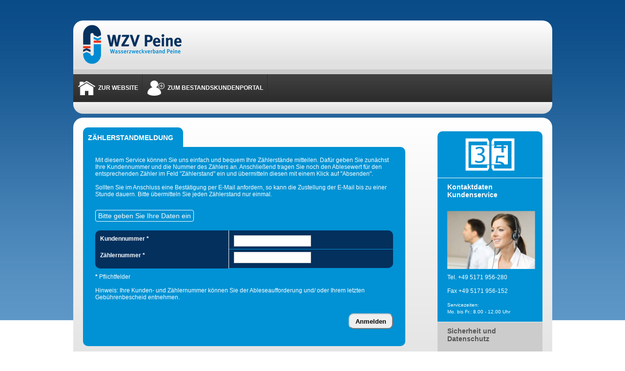

--- FILE ---
content_type: text/html;charset=UTF-8
request_url: https://zaehlerstandportal.wvp-online.de/
body_size: 2334
content:
<!DOCTYPE html> <html> <head> <meta http-equiv="content-type" content="text/html; charset=UTF-8" /> <title>Anmelden - Online-Zählerstandsmeldung</title> <base href="https://zaehlerstandportal.wvp-online.de/zmo/" /><link rel="stylesheet" type="text/css" href="https://zaehlerstandportal.wvp-online.de/zmo/ECP/styles/reset.css" media="all" /><link rel="stylesheet" type="text/css" href="https://zaehlerstandportal.wvp-online.de/zmo/ECP/styles/debug.css" media="all" /> <link rel="stylesheet" type="text/css" href="https://zaehlerstandportal.wvp-online.de/zmo/ECP/styles/dialog.css" media="all" /> <link rel="stylesheet" type="text/css" href="https://zaehlerstandportal.wvp-online.de/zmo/ECP/styles/jquery/3.3.1/jquery-ui.css" media="all" /> <link rel="stylesheet" type="text/css" href="https://zaehlerstandportal.wvp-online.de/zmo/projects/meter_reporting/application/styles/main.css" media="all" /> <link rel="stylesheet" type="text/css" href="https://zaehlerstandportal.wvp-online.de/zmo/projects/meter_reporting/application/styles/ui.css" media="all" /> <link rel="stylesheet" type="text/css" href="https://zaehlerstandportal.wvp-online.de/zmo/projects/meter_reporting/application/styles/dialog.css" media="all" /> <link rel="stylesheet" type="text/css" href="https://zaehlerstandportal.wvp-online.de/zmo/projects/meter_reporting/application/styles/tooltip.css" media="all" /> <link rel="stylesheet" type="text/css" href="https://zaehlerstandportal.wvp-online.de/zmo/projects/meter_reporting/src/styles/responsive/responsive_full.css" media="all" /> <link rel="stylesheet" type="text/css" href="https://zaehlerstandportal.wvp-online.de/zmo/projects/core/styles/calendar.css" media="all" /> <link rel="stylesheet" type="text/css" href="https://zaehlerstandportal.wvp-online.de/zmo/projects/meter_reporting/src/styles/src.css" media="all" /> <link rel="stylesheet" type="text/css" href="https://zaehlerstandportal.wvp-online.de/zmo/projects/meter_reporting/application/styles/login.css" media="all" /> <link rel="stylesheet" type="text/css" href="https://zaehlerstandportal.wvp-online.de/zmo/projects/meter_reporting/src/styles/responsive/responsive_big.css" media="screen and (max-width: 990px)" /> <link rel="stylesheet" type="text/css" href="https://zaehlerstandportal.wvp-online.de/zmo/projects/meter_reporting/src/styles/responsive/responsive_medium.css" media="screen and (max-width: 740px)" /> <link rel="stylesheet" type="text/css" href="https://zaehlerstandportal.wvp-online.de/zmo/projects/meter_reporting/src/styles/responsive/responsive_small.css" media="screen and (max-width: 600px)" /> <meta name="viewport" content="width=device-width, initial-scale=1.0"> <link rel="shortcut icon" href="projects/meter_reporting/src/elements/favicon.ico" type="image/x-icon"> <script type="text/javascript">
		var _security_token	= '8e3c6e96a8476c10f0446f36fc4799ff';
		var _ROOT			= 'https://zaehlerstandportal.wvp-online.de/zmo/';
		var _BASE			= 'https://zaehlerstandportal.wvp-online.de/zmo/';
		var _REQ_URI		= 'https://zaehlerstandportal.wvp-online.de/';
		var _REQ			= 'https://zaehlerstandportal.wvp-online.de/zmo/ECP/request/';
		var _REQUEST		= 'https://zaehlerstandportal.wvp-online.de/zmo/ECP/request/request.php';
		var _PROJECT_URI	= 'https://zaehlerstandportal.wvp-online.de/zmo';
		var _SECTION_URI	= 'https://zaehlerstandportal.wvp-online.de/zmo/Anmelden';
		var _TEMPLATES			= 'https://zaehlerstandportal.wvp-online.de/zmo/projects/meter_reporting/src/templates/';
		var _STYLES				= 'https://zaehlerstandportal.wvp-online.de/zmo/projects/meter_reporting/src/styles/';
		var _SCRIPTS			= 'https://zaehlerstandportal.wvp-online.de/zmo/projects/meter_reporting/src/scripts/';
		var _ELEMENTS			= 'https://zaehlerstandportal.wvp-online.de/zmo/projects/meter_reporting/src/elements/';
		var _PROJECT			= 'meter_reporting';
		var _PROJECT_NAME		= 'Zählerstandsportal';
		var _PROJECT_PATH		= 'https://zaehlerstandportal.wvp-online.de/zmo/projects/meter_reporting/';
		var _SRC_PATH			= 'https://zaehlerstandportal.wvp-online.de/zmo/projects/meter_reporting/src/';
		var _SECTION			= 'login';
		var _SUBSECTION			= '';
		var _SECTION_NAME		= 'Anmelden';
		var _SUBSECTION_NAME	= '';
		var _LOGGED_IN			= parseInt('')	? true : false;
		var _DEBUGGABLE			= parseInt('1')	? true : false;
		if (typeof(_ROOT) != 'undefined') {
			(function() {
				var reg_protocol		= /^([a-z]+)\:(.+)$/;
				var target_protocol		= _ROOT.replace(reg_protocol, '$1');
				var current_protocol	= self.location.href.replace(reg_protocol, '$1');
				if (target_protocol && (target_protocol != current_protocol)) {
					var target_href	= self.location.href.replace(reg_protocol, target_protocol + ':$2');
					self.location.replace(target_href);
				}
			})();
		}

	</script> <script type="text/javascript" src="https://zaehlerstandportal.wvp-online.de/zmo/ECP/scripts/jquery/3.3.1/jquery.js"></script> <script type="text/javascript" src="https://zaehlerstandportal.wvp-online.de/zmo/ECP/scripts/jquery/3.3.1/jquery-ui.js"></script> <script type="text/javascript" src="https://zaehlerstandportal.wvp-online.de/zmo/ECP/scripts/jquery/3.3.1/jquery.mousewheel.js"></script> <script type="text/javascript" src="https://zaehlerstandportal.wvp-online.de/zmo/ECP/scripts/extend.js"></script> <script type="text/javascript" src="https://zaehlerstandportal.wvp-online.de/zmo/ECP/scripts/prototypes.js"></script> <script type="text/javascript" src="https://zaehlerstandportal.wvp-online.de/zmo/ECP/scripts/ecp_prototype.js"></script> <script type="text/javascript" src="https://zaehlerstandportal.wvp-online.de/zmo/ECP/scripts/ecp_controller.js"></script> <script type="text/javascript" src="https://zaehlerstandportal.wvp-online.de/zmo/ECP/scripts/ecp.js"></script> <script type="text/javascript" src="https://zaehlerstandportal.wvp-online.de/zmo/ECP/scripts/view.js"></script> <script type="text/javascript" src="https://zaehlerstandportal.wvp-online.de/zmo/ECP/scripts/listener_prototype.js"></script> <script type="text/javascript" src="https://zaehlerstandportal.wvp-online.de/zmo/ECP/scripts/autocomplete.js"></script> <script type="text/javascript" src="https://zaehlerstandportal.wvp-online.de/zmo/ECP/scripts/autofill.js"></script> <script type="text/javascript" src="https://zaehlerstandportal.wvp-online.de/zmo/ECP/scripts/listener.js"></script> <script type="text/javascript" src="https://zaehlerstandportal.wvp-online.de/zmo/ECP/scripts/dialog.js"></script> <script type="text/javascript" src="https://zaehlerstandportal.wvp-online.de/zmo/ECP/scripts/init.js"></script> <script type="text/javascript" src="https://zaehlerstandportal.wvp-online.de/zmo/projects/meter_reporting/src/scripts/ui.js"></script> <script type="text/javascript" src="https://zaehlerstandportal.wvp-online.de/zmo/projects/meter_reporting/application/scripts/tooltip.js"></script> <script type="text/javascript" src="https://zaehlerstandportal.wvp-online.de/zmo/projects/core/scripts/calendar.js"></script> <script type="text/javascript" src="https://zaehlerstandportal.wvp-online.de/zmo/projects/meter_reporting/application/scripts/login.js"></script> </head> <body> <div id="mainframe"> <div id="headerframe" class="layout_frame"> <div id="header" class="layout_area"> <div id="logo"> <a href="Anmelden"></a> </div> <div id="menu"> <ul id="main_menu"> <li><a class="menu_icon" id="link_website" href="https://wvp-online.de">Zur Website</a></li> <li><a class="menu_icon" id="link_bkp" href="https://kundenportal.wvp-online.de">Zum Bestandskundenportal</a></li> </ul> </div> </div> </div> <div id="contentframe" class="layout_frame"> <div id="content" class="layout_area"> <div id="main_content" class="content_area"> <h1>Zählerstandmeldung</h1> <div id="login_container" class="tab login"> <form action="https://zaehlerstandportal.wvp-online.de/zmo/Anmelden" method="post" enctype="multipart/form-data"> <div id="login_text">Mit diesem Service können Sie uns einfach und bequem Ihre Zählerstände mitteilen. Dafür geben Sie zunächst Ihre Kundennummer und die Nummer des Zählers an. Anschließend tragen Sie noch den Ablesewert für den entsprechenden Zähler im Feld &quot;Zählerstand&quot; ein und übermitteln diesen mit einem Klick auf &quot;Absenden&quot;. <br /><br />Sollten Sie im Anschluss eine Bestätigung per E-Mail anfordern, so kann die Zustellung der E-Mail bis zu einer Stunde dauern. Bitte übermitteln Sie jeden Zählerstand nur einmal.</div> <div id="login_wrapper"> <h2><span>Bitte geben Sie Ihre Daten ein</span></h2> <div id="login_form_container"> <div id="message_wrapper"> </div> <div id="login_input_container"> <!-- <div id="login_switch"> <label class="input_wrapper"> <input type="checkbox" name="use_customer_name" value="1"  /> <span>Ich kenne meine Kundennummer nicht.</span> </label> </div> --> <div id="customer_number_wrapper" class="input_wrapper"> <label class="label_content first">Kundennummer <em>*</em></label> <div class="content first"> <input type="text" maxlength="255" name="customer_number" value="" /> </div> </div> <!-- <div id="customer_name_wrapper" class="input_wrapper hidden"> <label class="label_content first">Nachname <em>*</em></label> <div class="content first"> <input type="text" maxlength="255" name="customer_name" value="" /> </div> </div> --> <div id="meter_number_wrapper" class="input_wrapper"> <label class="label_content last">Zählernummer <em>*</em></label> <div class="content last"> <input type="text" maxlength="255" name="meter_number" value="" /> </div> </div> </div> </div> <div id="login_button"> <label id="required_fields_info"><em>*</em> Pflichtfelder<br /><br />Hinweis: Ihre Kunden- und Zählernummer können Sie der Ableseaufforderung und/ oder Ihrem letzten Gebührenbescheid entnehmen.</label> <input type="hidden" name="reading_date" /> <input type="submit" name="login" value="Anmelden" /> </div> <hr class="clear" /> </div> </form> </div> <!-- <div id="instructions_container" class="tab instructions"> <h2>Was funktioniert die Zählerstandsmeldung?</h2> <div id="instructions_wrapper"> <p>Mit diesem Service können Sie uns als Kunde schnell, einfach und bequem Ihre Zählerstände mitteilen. Für die Erfassung eines Zählerstandes führen Sie bitte folgende Schritte aus:</p> </div> </div> --> </div> <hr class="clear" /> </div> <div id="side_column"> <div id="ct"> <div id="label_sidebar_pic"></div> <h3 id="label_sidebar_headline_1" class="first">Kontaktdaten<br />Kundenservice</h3> <div class="call_center img">&nbsp;</div> <div id="label_sidebar_text_1"> <div>Tel. +49 5171 956-280<br /><br />Fax +49 5171 956-152</div><br> <div><small>Servicezeiten:<br />Mo. bis Fr.: 8.00 - 12.00 Uhr</small><br><br></div> </div> <div class="grey"> <h3 id="label_sidebar_headline_2" class="first">Sicherheit und Datenschutz</h3> <div id="label_sidebar_text_2">
						Ihre <a href="https://wvp-online.de/datenschutzerklaerung/" title="Sicherheit">Sicherheit</a> und Ihr <a href="https://wvp-online.de/datenschutzerklaerung/" title="Datenschutz">Datenschutz</a> ist uns wichtig.
					</div> </div> <div class="grey last"> <h3 id="label_sidebar_headline_3" class="first">Anbieterkennzeichnung</h3> <div id="label_sidebar_text_3"> <a href="https://wvp-online.de/impressum/" title="Impressum">Impressum</a> </div> </div> </div> </div> <hr class="clear" /> </div> </div> <div id="footerframe" class="layout_frame"> <div id="footer" class="layout_area"> <div class="content_area"> </div> </div> </div> <div class="__trace"></div> </body> </html>

--- FILE ---
content_type: text/css; charset=utf-8
request_url: https://zaehlerstandportal.wvp-online.de/zmo/ECP/styles/reset.css
body_size: 224
content:
body, html {margin:0;padding:0;font-family:Arial, Helvetia, sans-serif;font-size:12px;background-color:#FCFCFC;color:#000000;
}body {padding:10px;
}h1, h2, h3, h4, h5, h6, p, ul, li, form, table, fieldset, hr {margin:0;margin-bottom:10px;padding:0;
}h1 {font-size:17px;
}h2 {font-size:15px;
}h3 {font-size:13px;
}h4 {font-size:12px;
}h5 {font-size:11px;
}h6 {font-size:10px;
}fieldset {padding:10px;border:1px solid #333333;
}ul, li {display:block;list-style-type:none;
}li {margin-bottom:0px;
}table {border-collapse:collapse;
}th, td {text-align:left;vertical-align:top;font-weight:normal;
}hr.clear {display:block;margin:0;padding:0;border:0px none;background-color:transparent;height:0px;clear:both;
}.flowgroup:after,
.flowroot:after {content:"";clear:both;display:table;
}input[type="text"], input[type="password"] {font-family:Arial, Helvetia, sans-serif;font-size:12px;background-color:#FFFFFF;color:#000000;border:1px solid #606060;
}.ecp_autocomplete {position:absolute;display:block;z-index:90002;background-color:#FFFFFF;border:1px solid #606060;
}.ecp_autocomplete a {display:block;padding:3px;padding-left:5px;padding-right:5px;text-align:left;background-color:#FFFFFF;color:#000000;font-size:12px;cursor:pointer;
}.ecp_autocomplete a:hover, .ecp_autocomplete a.active {background-color:#CCCCCC;
}.ecp_autocomplete a.preset {background-color:#E0E0E0;
}.ecp_autocomplete_preloader {position:absolute;display:block;z-index:90001;
}

--- FILE ---
content_type: text/css; charset=utf-8
request_url: https://zaehlerstandportal.wvp-online.de/zmo/ECP/styles/debug.css
body_size: 545
content:
.__trace {position:fixed!important;left:0px;top:0px;max-width:90%;max-height:100%;overflow:hidden;overflow-y:auto;padding:6px!important;z-index:19000!important;
}#_tracer {left:auto;right:0px;
}.__trace pre {margin:0px;overflow:auto;border:1px solid rgba(0, 0, 0, 0.3)	!important;margin-bottom:12px;padding:10px;padding-right:25px;min-height:0px!important;height:auto!important;font-weight:normal!important;font-family:Courier New, Courier, monospace	!important;color:#000000!important;font-size:12px!important;line-height:16px!important;background-color:#FFFFFF;border-radius:3px;opacity:0.95;box-shadow:1px 1px 5px rgba(0, 0, 0, 0.4);
}#__debug_panel {position:fixed;left:5px;bottom:5px;border:1px solid rgba(0, 0, 0, 0.3)	!important;background-color:#FFFFFF!important;padding:6px!important;box-shadow:1px 1px 5px rgba(0, 0, 0, 0.4);border-radius:3px;cursor:move;z-index:19999!important;
}#__debug_panel.dragging {opacity:0.7!important;
}#__debug_panel,
#__debug_panel * {font-family:Helvetica, Arial, sans-serif	!important;font-weight:normal!important;color:#404040!important;font-size:11px!important;line-height: 14px!important;
}#__debug_panel strong {display:inline-block!important;font-weight:bold!important;color:#000000!important;padding-right:10px;min-width:70px!important;
}#__debug_panel label {display:block!important;margin:0px!important;padding:0px!important;cursor:move;
}#__debug_panel a {position:relative!important;top:2px!important;display:inline-block!important;border:0px none!important;background-color:#EEEEEE;font-size:11px!important;text-align:center;color:#000000;outline:none;margin:0px!important;margin-right:5px!important;padding:2px!important;width:20px!important;height:9px!important;cursor:pointer;border-radius:2px;
}#__debug_panel a:hover {background-color:#CCDDCC;
}#__debug_panel a._active {background-color:#00EE00;
}#__debug_panel a._active:hover {background-color:#00CC00;
}/** DEBUGGING*/body > #__ecp_stats {display:none;position:fixed;right:5px;bottom:5px;background-color:#FFFFFF;padding:5px;font-family:Helvetica, Arial, sans-serif	!important;font-weight:normal!important;color:#404040!important;font-size:11px!important;line-height:12px;border:1px solid rgba(0, 0, 0, 0.3)	!important;color:#000000;box-shadow:1px 1px 5px rgba(0, 0, 0, 0.4);border-radius:3px;z-index:19998;cursor:move;
}body > #__ecp_stats.dragging {opacity:0.7!important;
}body > #__ecp_stats li {margin-bottom:2px;clear:both;
}body > #__ecp_stats strong {display:block;min-width:120px;float:left;
}body > #__ecp_stats span {display:block;padding-left:5px;float:right;
}body > #__ecp_stats em {font-family:Courier New, Courire, monospace;font-size:11px;
}

--- FILE ---
content_type: text/css; charset=utf-8
request_url: https://zaehlerstandportal.wvp-online.de/zmo/ECP/styles/dialog.css
body_size: 517
content:
.ecp_dialog_lid {position:fixed;display:block;left:0px;top:0px;width:100%;height:100%;background-color:#000000;opacity:0.4;z-index:9500;
}.ecp_dialog_lid.multiple {opacity:0;background-color:transparent;
}.ecp_dialog {position:fixed;display:block;left:50%;top:50%;background-color:#FAFAFA;border:2px solid #000000;max-width:90%;min-width:160px;z-index:9501;border-radius:5px;overflow:visible;cursor:default;box-shadow:1px 1px 5px #000000;
}.ecp_dialog_bar {position:relative;overflow:hidden;border-radius:5px 5px 0px 0px;background-color:#E0E0E0;padding:5px;z-index:1;
}.ecp_dialog.dragging .ecp_dialog_bar {cursor:move;
}.ecp_dialog_bar h6 {margin:0;padding:5px;padding-right:30px;font-size:13px;font-weight:bold;text-decoration:none;color:#000000;
}.ecp_dialog_close {position:absolute;display:block;width:26px;height:26px;top:4px;right:4px;background-color:transparent;background-image:url(../elements/dialog_close.png);background-position:center;background-repeat:no-repeat;text-align:center;text-decoration:none;outline:none;cursor:pointer;
}.ecp_dialog_close:hover {background-image:url(../elements/dialog_close_hover.png);
}.ecp_dialog_content {position:relative;overflow:visible;padding:10px;z-index:2;
}.ecp_dialog_controls {position:relative;margin-right:-5px;margin-bottom:-5px;padding:0px;padding-top:10px;z-index:1;
}a.ecp_dialog_control {display:block;float:left;margin:0;padding:5px;padding-bottom:4px;padding-left:12px;padding-right:12px;margin-right:5px;margin-bottom:5px;font-size:13px;text-decoration:none;text-align:center;color:#000000;border:2px solid #666666;background-color:#F0F0F0;cursor:pointer;outline:none;border-radius:3px;
}a.ecp_dialog_control:hover {background-color:#FFFFFF;
}a.ecp_dialog_control + a.ecp_dialog_control {margin-left:10px;
}div.ecp_dialog_prompt {margin-top:10px;
}.ecp_dialog_prompt input, .ecp_dialog_prompt textarea {font-family:Helvetica, Arial, sans-serif;font-size:13px;background-color:#FFFFFF;padding:3px;width:260px;border:1px solid #666666;
}/** MESSAGES** @todo 12.02.2015:* 	style default message-types with icons**/ul.ecp_dialog_messages {list-style-type:none;background:none;
}ul.ecp_dialog_messages>li {padding:2px;
}ul.ecp_dialog_messages p {font-weight:bold;
}.ecp_dialog_error {color:#DD0000;text-shadow:0px 0px 1px #FFCCCC;
}.ecp_dialog_warning {color:#D67000;text-shadow:0px 0px 3px #FFEEBB;
}.ecp_dialog_message{color:#009900;text-shadow:0px 0px 3px #AAFFAA;
}

--- FILE ---
content_type: text/css; charset=utf-8
request_url: https://zaehlerstandportal.wvp-online.de/zmo/ECP/styles/jquery/3.3.1/jquery-ui.css
body_size: 511
content:
/*! jQuery UI - v1.12.1 - 2018-05-07
* http://jqueryui.com
* Includes: draggable.css, core.css, resizable.css, selectable.css, sortable.css
* Copyright jQuery Foundation and other contributors; Licensed MIT *//** @pragma preprocess: false*/.ui-draggable-handle {-ms-touch-action: none;touch-action: none;
}.ui-helper-hidden {display: none;
}
.ui-helper-hidden-accessible {border: 0;clip: rect(0 0 0 0);height: 1px;margin: -1px;overflow: hidden;padding: 0;position: absolute;width: 1px;
}
.ui-helper-reset {margin: 0;padding: 0;border: 0;outline: 0;line-height: 1.3;text-decoration: none;font-size: 100%;list-style: none;
}
.ui-helper-clearfix:before,
.ui-helper-clearfix:after {content: "";display: table;border-collapse: collapse;
}
.ui-helper-clearfix:after {clear: both;
}
.ui-helper-zfix {width: 100%;height: 100%;top: 0;left: 0;position: absolute;opacity: 0;filter:Alpha(Opacity=0); 
}.ui-front {z-index: 100;
}.ui-state-disabled {cursor: default !important;pointer-events: none;
}.ui-icon {display: inline-block;vertical-align: middle;margin-top: -.25em;position: relative;text-indent: -99999px;overflow: hidden;background-repeat: no-repeat;
}.ui-widget-icon-block {left: 50%;margin-left: -8px;display: block;
}.ui-widget-overlay {position: fixed;top: 0;left: 0;width: 100%;height: 100%;
}
.ui-resizable {position: relative;
}
.ui-resizable-handle {position: absolute;font-size: 0.1px;display: block;-ms-touch-action: none;touch-action: none;
}
.ui-resizable-disabled .ui-resizable-handle,
.ui-resizable-autohide .ui-resizable-handle {display: none;
}
.ui-resizable-n {cursor: n-resize;height: 7px;width: 100%;top: -5px;left: 0;
}
.ui-resizable-s {cursor: s-resize;height: 7px;width: 100%;bottom: -5px;left: 0;
}
.ui-resizable-e {cursor: e-resize;width: 7px;right: -5px;top: 0;height: 100%;
}
.ui-resizable-w {cursor: w-resize;width: 7px;left: -5px;top: 0;height: 100%;
}
.ui-resizable-se {cursor: se-resize;width: 12px;height: 12px;right: 1px;bottom: 1px;
}
.ui-resizable-sw {cursor: sw-resize;width: 9px;height: 9px;left: -5px;bottom: -5px;
}
.ui-resizable-nw {cursor: nw-resize;width: 9px;height: 9px;left: -5px;top: -5px;
}
.ui-resizable-ne {cursor: ne-resize;width: 9px;height: 9px;right: -5px;top: -5px;
}
.ui-selectable {-ms-touch-action: none;touch-action: none;
}
.ui-selectable-helper {position: absolute;z-index: 100;border: 1px dotted black;
}
.ui-sortable-handle {-ms-touch-action: none;touch-action: none;
}


--- FILE ---
content_type: text/css; charset=utf-8
request_url: https://zaehlerstandportal.wvp-online.de/zmo/projects/meter_reporting/application/styles/main.css
body_size: 228
content:
html {position:relative;height:100%;min-height:100%;
}body {font-family:Helvetica, Arial, sans-serif;font-size:13px;color:#202020;position:relative;margin:0px;padding:0px;height:100%;min-height:100%;
}body, html {background-color:#F0F0F0;
}#mainframe {position:relative;background-color:#FFFFFF;width:1000px;max-width:100%;min-height:100%;margin:0 auto;box-shadow:0px 0px 7px rgba(0, 0, 0, 0.2);
}.layout_frame {position:relative;
}.layout_area {position:relative;padding:20px;
}.content_area {position:relative;
}/** HEADER*/#headerframe {border-bottom:1px solid #DDDDDD;
}#header {background-color:#FAFAFA;min-height:25px;
}#logo {position:relative;
}#header label.title {display:block;margin:0;padding:0;font-size:22px;line-height:24px;font-weight:bold;color:#BBBBBB;text-shadow:1px 1px 0px #FFFFFF;
}#version {position:absolute;right:10px;bottom:5px;cursor:default;
}#version p {margin:0;padding:0;font-size:11.5px;line-height:14px;color:#999999;
}/** CONTENTBEREICH*/#contentframe {padding-bottom:60px;
}#content {}#sidebar {display:none;
}#main_content {}/** FOOTER*/#footerframe {position:absolute;left:0px;bottom:0px;width:100%;
}#footer {background-color:#FAFAFA;height:25px;border-top:1px solid #DDDDDD;
}

--- FILE ---
content_type: text/css; charset=utf-8
request_url: https://zaehlerstandportal.wvp-online.de/zmo/projects/meter_reporting/application/styles/ui.css
body_size: 1299
content:

h1, h2, h3, h4  {margin:0;margin-bottom:20px;padding:0px;font-weight:normal;cursor:default;
}h1  {font-size:25px;
}h2  {font-size:19px;
}h3  {font-size:16px;margin-bottom:15px;
}h4  {font-size:13px;margin-bottom:10px;
}table  {margin:0;margin-bottom:20px;border-collapse:collapse;
}th, td  {padding:5px;vertical-align:top;text-align:left;font-weight:normal;
}table.form  {margin:-5px;margin-bottom:20px;border-collapse:collapse;
}table.form th,
table.form td  {padding:5px;vertical-align:top;text-align:left;font-weight:normal;
}table.form th  {padding-top:10px;padding-bottom:0px;font-weight:bold;color:0;
}table.form.thleft th  {padding:5px;
}table.form td.submit  {padding-top:10px;
}table.list  {margin:0px;margin-bottom:20px;border-collapse:collapse;
}table.list th,
table.list td  {padding:5px;vertical-align:top;text-align:left;font-weight:normal;border:1px solid 0;
}table.list th  {background:linear-gradient(180deg, 0, 0);font-weight:bold;color:0;
}table.list td  {background-color:0;font-weight:bold;color:0;
}table.list tr.odd td  {background-color:0;
}table th.nowrap,
table td.nowrap  {white-space:nowrap;
}table th.tiny,
table td.tiny  {width:1px;white-space:nowrap;
}table th.center,
table td.center  {text-align:center;
}table th.right,
table td.right  {text-align:right;
}table th.top,
table td.top  {vertical-align:top;
}table th.middle,
table td.middle  {vertical-align:middle;
}table th.bottom,
table td.bottom  {vertical-align:bottom;
}input[type="text"],
input[type="password"],
input[type="date"],
input[type="number"],
textarea,
select  {font-family:Helvetica, Arial, sans-serif;font-size:13px;margin:0px;padding:8px;border:1px solid 0;color:0;
}input[type="text"]:focus,
input[type="password"]:focus,
input[type="date"],
input[type="number"],
textarea:focus,
select:focus  {font-family:Helvetica, Arial, sans-serif;font-size:13px;margin:0px;padding:8px;border:1px solid 0;color:0;
}input[type="submit"],
input[type="button"],
a.button  {font-family:Helvetica, Arial, sans-serif;font-size:13px;margin:0px;padding:6px;padding-top:7px;padding-left:12px;padding-right:12px;border:1px solid 0;color:0;font-weight:bold;background:linear-gradient(180deg, 0, 0);border-radius:2px;cursor:pointer;
}input[type="submit"]:hover,
input[type="button"]:hover,
a.button:hover  {background:linear-gradient(180deg, 0, 0);
}.hidden  {display:none;
}em  {display:inline-block;font-style:normal;font-weight:bold;color:#000066;
}.input_wrapper  {padding-top:10px;padding-bottom:10px;
}.input_wrapper > label  {display:block;margin-bottom:3px;cursor:default;font-weight:bold;color:0;
}.input_wrapper > input[type="text"],
.input_wrapper > input[type="password"]  {width:calc(100% - 18px);
}label.input_wrapper  {font-weight:bold;color:0;cursor:pointer;
}div.page_preloader,
div.target_preloader  {display:none;position:absolute;z-index:9610;
}div.page_preloader  {position:fixed;left:50%;top:35%;width:300px;height:100px;margin-left:-150px;margin-right:-50px;background-color:#FFFFFF;cursor:default;opacity:0.85;box-shadow:1px 1px 3px #000000;border-radius:3px;
}div.page_preloader p  {margin:0px;padding:0px;padding-top:60px;color:0;font-size:0;font-weight:bold;text-align:center;background-image:url(../elements/preloaders/loader_dark.gif);background-position:center 20px;background-repeat:no-repeat;
}div.target_preloader  {left:0px;top:0px;width:100%;height:100%;background-color:#000000;background-image:url(../elements/preloaders/loader_bright.gif);background-position:center;background-repeat:no-repeat;opacity:0.3;
}div.target_preloader.light  {background-color:#FFFFFF;background-image:url(../elements/preloaders/loader_dark.gif);opacity:0.6;
}div.select_wrapper  {position:relative;display:inline-block;white-space:nowrap;margin-bottom:-6px;
}div.select_wrapper select,
div.select_wrapper input[type="checkbox"],
div.select_wrapper input[type="radio"]  {display:none;
}div.select_wrapper > span  {display:block;float:left;margin:0px;padding:6px;padding-top:8px;padding-bottom:8px;color:0;background-color:0;border:1px solid 0;cursor:default;
}div.select_wrapper > span.clear  {padding:0px;float:none;clear:both;
}div.select_wrapper span.display  {padding-left:11px;padding-right:11px;min-height:16px;overflow:hidden;
}div.select_wrapper span.button  {margin-left:-1px;padding-left:12px;padding-right:12px;min-height:16px;font-size:0;color:0;background-color:0;background:linear-gradient(180deg, 0, 0);cursor:pointer;
}div.select_wrapper.active span.display,
div.select_wrapper.active span.button,
div.select_wrapper:hover span.display,
div.select_wrapper:hover span.button  {border:1px solid 0;
}div.select_wrapper.active span.display  {background-color:#FFFFFF;
}div.select_wrapper span.button:hover,
div.select_wrapper.active span.button  {background-color:0;background:linear-gradient(180deg, 0, 0);
}div.select_wrapper.active span.button  {color:0;
}div.select_wrapper.error span.display  {border:1px solid 0;border-right:0px none;
}div.select_wrapper.error span.button  {border:1px solid 0;border-left:0px none;
}div.select_wrapper.disabled span.display,
div.select_wrapper.disabled span.display:hover  {border:1px solid 0;background-color:#FFFFFF;
}div.select_wrapper.disabled span.button,
div.select_wrapper.disabled span.button:hover  {border:1px solid 0;background:none;background-color:0;color:0;cursor:default;
}div.select_wrapper ul,
ul.select_options  {position:absolute;display:none;left:0px;top:29px;margin:0;padding:2px;border:1px solid 0;background-color:#FFFFFF;z-index:9001;
}div.select_wrapper.active ul  {display:block;
}div.select_wrapper li,
ul.select_options li  {margin:0;padding:0;
}div.select_wrapper li a,
ul.select_options li a  {display:block;padding:5px;padding-right:10px;color:0;text-decoration:none;cursor:pointer;
}div.select_wrapper li a:hover,
ul.select_options li a:hover  {background-color:#DDE1EA;color:#202020;
}div.select_wrapper li.active a,
ul.select_options li.active a  {background-color:#888CA2;color:#FFFFFF;
}div.msg_overlay  {position:fixed;width:600px;max-width:calc(100% - 30px);left:calc(50% - 300px);top:calc(30% - 0px);padding:0px;border:1px solid 0;background-color:0;box-shadow:1px 1px 3px rgba(0, 0, 0, 0.5);cursor:pointer;overflow:hidden;z-index:8000;
}div.msg_overlay.modal  {cursor:default;
}div.msg_overlay h5  {margin:0;margin-top:-1px;padding:10px;background:linear-gradient(180deg, 0, 0);color:0;font-size:0;font-weight:bold;border-top:1px solid 0;border-bottom:1px solid 0;
}div.msg_overlay h5.warnings  {background:linear-gradient(180deg, #FEFBF6, #EECDA0);
}div.msg_overlay h5.errors  {color:#600000;background:linear-gradient(180deg, #FFF7F3, #EEBDB2);
}div.msg_overlay h5.messages  {color:#005000;background:linear-gradient(180deg, #F3FFF3, #D6EED6);
}div.msg_overlay ul  {margin:0px;padding:10px;
}


--- FILE ---
content_type: text/css; charset=utf-8
request_url: https://zaehlerstandportal.wvp-online.de/zmo/projects/meter_reporting/application/styles/dialog.css
body_size: 244
content:

.ecp_dialog  {background-color:0;border-width:1px;border-color:0;border-radius:0px;
}.ecp_dialog_bar  {background-color:0;background:linear-gradient(180deg, 0, 0);border-bottom:1px solid 0;border-radius:0px;
}.ecp_dialog_bar h6  {color:0;
}.ecp_dialog_bar .ecp_dialog_close  {top:7px;right:7px;background-image:url(../elements/icons/sym_close.png);
}.ecp_dialog_bar .ecp_dialog_close:hover  {background-image:url(../elements/icons/sym_close_hover.png);
}.ecp_dialog_content  {min-width:200px;background-color:#FFFFFF;font-size:13px;border-radius:0px 0px 2px 2px;
}.ecp_dialog_controls  {padding-bottom:10px;
}.ecp_dialog_content li.items  {margin-bottom:20px;
}.ecp_dialog_content li.items:last-child  {margin-bottom:0px;
}.ecp_dialog_content h6  {font-size:14px;font-weight:normal;
}.ecp_dialog_content h6 label  {font-weight:bold;
}a.ecp_dialog_control  {font-family:Helvetica, Arial, sans-serif !important;font-size:13px;font-weight:normal;text-decoration:none;margin:0px;padding:7px;padding-left:13px;padding-right:13px;min-width:30px;color:0;border:1px solid 0;background:linear-gradient(180deg, 0, 0);background-position:left top;background-repeat:repeat-x;text-transform:uppercase;cursor:pointer;outline:none;border-radius:3px;
}a.ecp_dialog_control:hover  {background:linear-gradient(180deg, 0, 0);
}ul.ecp_dialog_messages p,
.ecp_dialog_error,
.ecp_dialog_warning,
.ecp_dialog_message  {padding:2px;background-position:	left 0px;background-repeat:no-repeat;color:0;font-weight:bold;
}.ecp_dialog_error,
ul.ecp_dialog_messages .ecp_dialog_error  {padding-left:25px;background-image:url(../elements/icons/error.png);
}.ecp_dialog_warning,
ul.ecp_dialog_messages .ecp_dialog_warning  {padding-left:25px;background-image:url(../elements/icons/warning.png);
}.ecp_dialog_message,
ul.ecp_dialog_messages .ecp_dialog_message  {padding-left:25px;background-image:url(../elements/icons/sym_check_valid.png);
}

--- FILE ---
content_type: text/css; charset=utf-8
request_url: https://zaehlerstandportal.wvp-online.de/zmo/projects/meter_reporting/application/styles/tooltip.css
body_size: -112
content:
._tooltip_window {position:absolute;padding:5px;border:1px solid #909090;background-color:#FFFFFA;border-radius:4px;box-shadow:1px 1px 3px #CCCCCC;cursor:default;
}._tooltip_window p {margin:0;padding:5px;font-size:12px;color:#404040;
}._tooltip_window p strong {font-weight:600;
}._tooltip_window span {display:block;position:absolute;
}.tooltip_container {position:relative;margin:0;padding:0;
}

--- FILE ---
content_type: text/css; charset=utf-8
request_url: https://zaehlerstandportal.wvp-online.de/zmo/projects/meter_reporting/src/styles/responsive/responsive_full.css
body_size: -226
content:
.hide_full {display:none;
}.show_full {display:block;
}

--- FILE ---
content_type: text/css; charset=utf-8
request_url: https://zaehlerstandportal.wvp-online.de/zmo/projects/core/styles/calendar.css
body_size: 453
content:

#calendar_widget  {position:absolute;z-index:12050;padding:5px;background-color:#FFFFFF;border:1px solid #909090;box-shadow:1px 1px 3px #909090;border-radius:5px;
}#calendar_widget div.calendar_widget,
#calendar_widget div.calendar_widget table  {width:180px;border-collapse:separate;border-spacing:5px;
}#calendar_widget div.calendar_widget table  {border-spacing:3px;
}#calendar_widget table td  {width:auto;padding:0px;font-size:13px;font-weight:400;text-align:center;color:#707070;cursor:default;
}#calendar_widget table.cal_data td  {background-color:#FBFBFB;border-radius:3px;background-position:	center;background-repeat:no-repeat;border:1px solid #AAAAAA;
}#calendar_widget table.cal_data td:hover  {background-color:#EEEEFF;color:0;border-color:0;
}#calendar_widget table.cal_data td.active  {background-color:0;color:#FFFFFF;border:1px solid #FFFFFF;font-weight:bold;box-shadow:0px 0px 0px 1px 0;
}#calendar_widget table.cal_data td.active:hover  {border:1px solid #FFFFFF !important;background-color:#FFFFFF !important;color:#000000 !important;background-image:none !important;border-radius:4px;box-shadow:0px 0px 0px 2px 0;
}#calendar_widget table.cal_data td.inactive  {background-color:#E0E0E0;border:1px solid #E0E0E0;
}#calendar_widget table.cal_data td.inactive:hover  {background-color:#EEEEFF;color:0;border-color:0;
}#calendar_widget table.cal_data td.current  {background-color:#EEEEEE;color:#202020;font-weight:bold;
}#calendar_widget table.cal_data a.link  {padding-top:2px;padding-bottom:1px;font-size:12px;display:block;width:100%;text-align:center;color:inherit;font-weight:inherit;cursor:pointer;
}#calendar_widget table.cal_data td.active a.link  {cursor:pointer;
}#calendar_widget table.cal_data td.inactive a.link  {color:#404040;
}#calendar_widget table.cal_data td.inactive:hover a.link  {color:#404040;
}#calendar_widget table.cal_data td.blocked,
#calendar_widget table.cal_data td.blocked:hover  {background-color:#E0E0E0 !important;color:#FFFFFF !important;border:1px solid #E0E0E0;cursor:default;
}#calendar_widget table.cal_data td.blocked>a.link,
#calendar_widget table.cal_data td.blocked:hover>a.link  {background-color:#E0E0E0 !important;color:#FFFFFF !important;cursor:default;
}#calendar_widget div.cal_controls  {position:relative;margin-bottom:5px;
}#calendar_widget div.cal_controls label  {position:relative;display:block;text-align:center;color:#555555;z-index:1;font-size:13px;padding-top:3px;
}#calendar_widget div.cal_controls label span  {display:inline-block;color:#555555;cursor:pointer;padding-left:1px;padding-right:1px;margin-left:-1px;margin-right:-1px;
}#calendar_widget div.cal_controls label span.active  {border-bottom:1px dotted #808080;color:#000000;
}#calendar_widget div.cal_controls a.navigation  {display:block;position:absolute;top:0px;border:1px solid #BDBDBD;padding:2px;padding-left:7px;padding-right:7px;color:#606060;font-size:12px;font-weight:600;text-align:center;cursor:pointer;border-radius:3px;z-index:2;
}#calendar_widget div.cal_controls a.navigation:hover  {background-color:#EEEEEE;border-color:#808080;color:0;
}#calendar_widget div.cal_controls a.step_prev  {left:3px;
}#calendar_widget div.cal_controls a.step_next  {right:3px;
}


--- FILE ---
content_type: text/css; charset=utf-8
request_url: https://zaehlerstandportal.wvp-online.de/zmo/projects/meter_reporting/src/styles/src.css
body_size: 2061
content:
@charset "UTF-8";html {background-attachment: fixed;background-color: #FFF;background-image: url("../elements/background.png");background-repeat: repeat-x;background-position: left top;height: auto;}body {background-color: transparent;position: relative;min-height: 100%;height: 100%;font:normal 12px Arial, Helvetica, sans-serif;color: #555;margin: 0;padding: 0;
}.clear {clear:both;
}#mainframe {background: transparent;border-bottom: none;width: 981px;position: relative;margin: 42px auto 0;box-shadow: none;min-height: auto;
}#headerframe {background-image: url('../elements/bgnd_header.png');background-repeat: repeat-x;background-position: left top;border-top: none;border-radius: 20px;position: relative;height: 190px;
}#header {background:none;height:auto;padding:0;
}#header #logo {display: block;position: absolute;left: 20px;top: 5px;font-weight: 400;font-size: 26px;margin: 0;padding: 0;background-image: url('../elements/logo.png');background-repeat: no-repeat;background-position: center top;width: 202px;height: 80px;margin-top: 4px;
}#menu {position: absolute;top: 100px;left: 0;width: 100%;height: 45px;border-top: 10px solid #ccc;border-bottom: 10px solid #ccc;background: #555;background-image: url("../elements/bgnd_menu.png");background-repeat: repeat-x;background-position: left top;height: 57px;border-bottom: none;
}#menu ul {height: 57px;width: auto;
}#menu ul li {height: 57px;overflow: hidden;border-right: 1px solid #2e2e2e;float: left;
}#menu ul li a {display: block;font-size: 12px;line-height: 15px;font-weight: 700;color: #fff;text-transform: uppercase;text-decoration: none;padding:21px 8px;height: auto;background-repeat: no-repeat;padding-left: 51px;background-size: 35px;
}#link_website {background-image: url('../elements/website.png');background-position: 10px center;
}#link_bkp {background-image: url('../elements/bkp.png');background-position: 10px center;
}#menu ul li.active a.menu_icon, 
#menu ul li:hover a.menu_icon {background-color: #0092d4;color: #fff;
}#contentframe {position: relative;background-image: url('../elements/bgnd_content.png');background-repeat: repeat-x;background-position: left top;background-color: #E0E0E0;margin-top: 8px;padding: 20px;border-radius: 20px;
}#footerframe {background-color: #fff;height: 85px;position: relative;
}#footer {background-color: transparent;background-image: url('../elements/ctshade.png');background-repeat: no-repeat;background-position: center top;height: auto;border-top: 0;
}#side_column {float: right;margin-top: 8px;width: 215px;
}#side_column #ct {background-color: #0092D4;margin: 0;width: calc(100% - 40px);padding: 0 20px;border-radius: 10px;
}#side_column #ct h3 {padding: 10px 0;font-weight: bold;font-size: 14px;
}#side_column #ct div.grey > div {padding: 15px 0;
}#side_column #ct div.call_center.img {background: url(../elements/callcenter_woman.png) no-repeat 0 0;width: 180px;height: 109px;padding: 10px 0;
}h3#label_sidebar_headline_1, 
#label_sidebar_text_1, 
.label_data_security_text, 
.label_site_notice_text, div.ebp_tabset p {color: #fff;
}#label_sidebar_pic {background:url('../elements/counter_standard.png') no-repeat;background-size:47%;background-position:center;border-bottom:1px solid white;height:95px;width:calc(100% + 40px);margin-left:-20px;
}#side_column #ct div.grey {position: relative;left: -20px;top: 0;padding: 0 20px;width: 175px;background: #ccc;border-top: 1px solid #eee;
}#side_column #ct div.last {border-radius: 0 0 10px 10px;
}#side_column #ct a:hover {text-decoration: underline;
}#side_column #ct a {color: #000;text-decoration: underline;
}#content {position: relative;float: left;width: calc(100% - 235px);max-width: 660px;padding:0;
}#content h1,
h2.seperator {background-color: #0092D4;color: #fff;opacity: 1;padding: 13px 20px 11px 10px;display: block;float: left;margin-right: 2px;height: 16px;overflow: hidden;font-weight: 700;font-size: 14px;text-transform: uppercase;border-radius: 10px 10px 0 0;margin-bottom: 0;
}#login_container {background-color: #0092D4;width: 100%;display: inline-block;position: relative;clear: left;border-radius: 0 10px 10px 10px;
}#login_container form {width:calc(100% - 50px);padding: 20px 25px 25px 25px;color:#fff;
}#login_text {margin-bottom:25px;
}#login_container h2 span,
#frame_customer_data h3 span {color: #fff;border: 1px solid #fff;font-size: 14px;margin: 0px 0 15px 0;padding: 3px 5px;border-radius: 4px;
}#login_container div.input_wrapper {padding:0;
}#login_container label.input_wrapper,
em {color:#fff;
}#login_input_container label.label_content,
#login_input_container div.content {background:#04305e;padding: 5px 12px 5px 10px;margin:0;
}#login_input_container label.label_content {width: calc(45% - 23px);border-right: 1px solid #fff;float: left;clear: both;color:#fff;height: 24px;
}#login_input_container div.content {width: calc(55% - 22px);float: left;
}#login_form_container {display: grid;
}#login_input_container label.label_content.first {padding: 10px 12px 5px 10px;border-radius: 10px 0 0 0;
}#login_input_container label.label_content.last {padding: 5px 12px 10px 10px;border-radius: 0 0 0 10px;
}#login_input_container div.content.first {padding: 10px 12px 5px 10px;border-radius:0 10px 0 0;
}#login_input_container div.content.last {padding: 5px 12px 10px 10px;border-radius: 0 0 10px 0;
}input[type="text"], 
input[type="password"], 
textarea, 
select,
input[type="text"]:focus, 
input[type="password"]:focus, 
textarea:focus, 
select:focus {padding: 3px 8px;border: 1px solid #ccc;
}#login_button input[type="submit"] {margin-top: 40px;
}fieldset {border-color:#04305e;
}#message_wrapper legend {font-size: 14px;text-transform: uppercase;font-weight: bold;
}input[type="submit"], 
input[type="button"], 
a.button {border-radius: 10px;border-color:#ccc;
}#frame_customer_data {clear:both;background-color: #0092D4;width: 100%;display: inline-block;position: relative;border-radius: 0 10px 10px 10px;
}#frame_customer_data div.table_content {width:calc(100% - 50px);padding: 20px 25px 25px 25px;}#frame_customer_data div.table_content:first-child {display: grid;
}#frame_customer_data div.table_content > div {color:#555;background:#fff;border-radius: 10px 10px 10px 10px;width: calc(100% - 20px);padding: 20px 10px 25px 10px;
}#frame_customer_data  table.customer_data {width:100%;margin-bottom:0;
}div#meterlist th.meter_date, 
div#meterlist .hide_medium td.reading_date, 
div#meterlist th#status_flag, td.status {display: none;
}#frame_location_select {margin-bottom:0 !important;padding-top:5px;
}#frame_location_select > div {font-weight:bold;padding-bottom:5px;
}div#meterlist th {background:#04305e;color:#fff;border:none;border-right:1px solid #fff;
}div#meterlist th.meter_energy.first {border-radius:10px 0 0 0;
}div#meterlist th.meter_new.last {border-right:none;border-radius:0 10px 0 0;
}.list_meters table.list td {vertical-align: top !important;padding-top: 15px;
}.meter_list_big input.reading {width: 70px !important;text-align: left !important;float: left;
}div.value_info {float: left;width:25px;padding-left:5px;height:24px;
}div#reading_data {margin-top:10px;
}div#meterlist td {border:none;border-right:1px solid #ccc;
}div#meterlist td:last-child {border-right:none;
}div#meterlist tr:last-child td {border:none;border-top:1px solid #ccc;height: 15px;
}div#meterlist tr:last-child td.first {border-radius:0 0 0 10px;
}div#meterlist tr:last-child td.last {border-radius:0 0 10px 0;
}#frame_customer_data div.table_content > div#meterlist {background:#0092D4;padding: 20px 0 25px 0px;width:100%;
}.list_meters h5 {color:#fff !important;
}.frame_logout {float: left !important;
}.frame_submit {float: right !important;
}select.select_location {width: 100% !important;
}.ecp_dialog_bar h6 {font-size:14px;color:#04305e;
}.ecp_dialog_bar h4,
.ecp_dialog_content h6,
.ecp_dialog_content h4,
.ecp_dialog_content {font-size:14px;color:#555;
}.ecp_dialog_controls {text-align: center;
}a.ecp_dialog_control {font-size: 14px;color: #555;text-transform: none;border-radius: 10px;border-color: #ccc;background: linear-gradient(180deg, #F0F0F0, #DDDDDD);
}a.ecp_dialog_control:hover {background: linear-gradient(180deg, #FEFEFE, #ECECEC);
}label.save_data p {margin-left:25px;
}label.save_data {position:relative;
}
label.save_data input {position:absolute;top:8px;left:0;
}#main_content #result_dialog {box-shadow: 0 0 0 9999px rgb(0 0 0 / 50%);
}#result_dialog .frm_contact_content .tr_contact_content {display: flex;flex-direction: row;
}#result_dialog .frm_contact_content .tr_contact_content td {width: 50%;display: flex;flex-direction: column;justify-content: space-between;
}span.alt_reading_mode {display: block;float: right;padding: 13px;color: #e53012;
}

--- FILE ---
content_type: text/css; charset=utf-8
request_url: https://zaehlerstandportal.wvp-online.de/zmo/projects/meter_reporting/application/styles/login.css
body_size: -195
content:
.tab.login {float:left;width:calc(50% - 20px);
}.tab.instructions {float:right;width:calc(50% - 20px);
}#login_button {margin-top:10px;
}#login_button input[type="submit"] {float:right;
}#login_switch {margin-bottom:5px;
}

--- FILE ---
content_type: text/css; charset=utf-8
request_url: https://zaehlerstandportal.wvp-online.de/zmo/projects/meter_reporting/src/styles/responsive/responsive_big.css
body_size: -181
content:
.hide_big {display:none;
}.hide_full.show_big,
.show_big {display:block !important;
}#side_column {display: none;
}#content {position: relative;float: none;width: 100%;max-width: 100%;
}

--- FILE ---
content_type: text/css; charset=utf-8
request_url: https://zaehlerstandportal.wvp-online.de/zmo/projects/meter_reporting/src/styles/responsive/responsive_medium.css
body_size: -30
content:
.hide_medium {display:none;
}.show_medium {display:inherit;
}.meter_list_small table.counter{border:none;
}div#meterlist th.first {border-radius:10px 0 0 0;
}div#meterlist td.first {border-radius:0 10px 0 0;
}div#meterlist td.last {border-radius:0 0 10px 0;
}div#meterlist th.last {border-radius:0 0 0 10px;
}select.select_location {width:100% !important;
}.meter_list_small input.reading,
.meter_list_small input.date {width: 70%;text-align: center;
}/*
div#contentframe div#main_content div#frame_location_select {width: 100%;float: none;
}div#contentframe div#main_content div#frame_location_select div.select_wrapper, 
select.select_location {max-width: 380px;width: 380px;min-width: 380px !important;
}*/

--- FILE ---
content_type: text/css; charset=utf-8
request_url: https://zaehlerstandportal.wvp-online.de/zmo/projects/meter_reporting/src/styles/responsive/responsive_small.css
body_size: 145
content:
.hide_small,
.sidebar_meter_data .hide_small.sidebar_box {display:none !important;
}.show_small {display:inherit;
}#menu{height: 50px;
}#menu ul {height: 40px;
}#menu ul li {height: 50px;
}#menu ul li a {font-size: 11px;line-height: 12px;padding-left: 32px;background-size: 18px;
}#login_container form {width: calc(100% - 25px);padding: 20px 15px 25px 15px;
}#contentframe {padding: 15px;
}#login_input_container label.label_content,
#login_input_container label.label_content.first,
#login_input_container label.label_content.last {width: calc(100% - 20px);padding-left:10px;padding-right:10px;padding-bottom: 5px;border-right:none;border-radius:10px 10px 0 0;height: 16px;
}#login_input_container div.content,
#login_input_container div.content.first,
#login_input_container div.content.last {width: calc(100% - 20px);padding-left:10px;padding-right:10px;padding-bottom: 15px;border-radius:0 0 10px 10px;
}#login_input_container div.content.first,
#login_input_container label.label_content.last {border-radius:0;
}#login_input_container div.content input {width:calc(100% - 16px);
}#frame_customer_data div.table_content {width: calc(100% - 30px);padding: 20px 15px 25px 15px;
}#result_dialog {width: 100%;margin-left: 0;left: 0;max-width: 600px;top: 0;
}#result_dialog .frm_contact_content .tr_contact_content {display: flex;flex-direction: column;
}#result_dialog .frm_contact_content .tr_contact_content td { width: 100%;
}

--- FILE ---
content_type: application/x-javascript; charset=utf-8
request_url: https://zaehlerstandportal.wvp-online.de/zmo/ECP/scripts/ecp.js
body_size: 391
content:
function ECP() {

 

 var _self=ECP;
 var _parent=this.parent;
 var _that=this;
 _parent._root=_self;

 _self._SECTION_DATA={
 ecp_project: _PROJECT,
 ecp_section: _SECTION,
 ecp_subsection: _SUBSECTION
};


 _parent._inherit(_self);

 function init() {
 _self.initQueue(_self._queue);
 initForms();
}
 function initForms() {
 $('form').each(function() {
 var frm=$(this);
 frm.find('input, select, textarea').each(function() {
 initInput($(this), frm);
});
 });
}
 function initInput(input, frm) {

 

 var reg_action=/^\-([a-z]+?)\-(.+)$/;
 var reg_option=/^([a-zA-Z0-9_]+)\:(.*?)$/;

 if (!input.data('ecp')) {

 input.data('ecp', true);

 var listeners=[];
 var classes=(input.attr('class'))? input.attr('class').split(/([ \s]+)/) : [];
 for (var i=0; i<classes.length; i++) {
 var cls=classes[i];
 if (cls.match(reg_action)) {
 var type=cls.replace(reg_action, '$1');
 var options=cls.replace(reg_action, '$2');
 var parts=options.split(',');
 var args={};
 parts.foreach(function(key, value, index) {
 if (value.match(reg_option)) {
 var arg_key=value.replace(reg_option, '$1');
 var arg_value=value.replace(reg_option, '$2');
 args[arg_key]=arg_value;
}
 });
 switch(type) {
 case 'compl':

 listeners.push(new ECP_AutoComplete(input, frm, args));
 break;
 case 'fill':
 
 listeners.push(new ECP_AutoFill(input, frm, args));
 break;
 case 'lst':
 
 listeners.push(new ECP_Listener(input, frm, args));
 break;
 
}
 }
}
 input.data('listeners', listeners);

 if (input.hasClass('-auto_submit')) {
 input.change(function() {
 frm.find('input[type="submit"]').first().click();
});
 }
}
 }
 init();

}
ECP.prototype=new _ECP_Controller();

ECP.add=function(_arg) {
 if (!ECP._queue) ECP._queue=[];
 ECP._queue.push(_arg);
};

--- FILE ---
content_type: application/x-javascript; charset=utf-8
request_url: https://zaehlerstandportal.wvp-online.de/zmo/projects/core/scripts/calendar.js
body_size: 1418
content:
ECP.add(function() {
 ECP.registerClass(new CR_CalendarController());
});



function CR_CalendarController() {

 var _self=CR_CalendarController;
 var calendar_items=$('.calendar_widget');
 var widgets=[];
 var widget;

 function _init(target) {
 if (!target||!target.length) {
 target=$('body');
}
 target.find('input.date_picker').each(function() {
 var input=$(this);
 input.off('.date_picker');
 initWidget(input);
});
 }
 function initWidget(input) {
 input.on('focus.date_picker', function() {
 widget=new CalendarWidget(null, input);
});
 input.on('blur.date_picker', function() {
 if (widget) {
 widget.remove();
 widget=null;
}
 });
 input.on('keyup.date_picker', function(e) {
 if (widget) {
 if (e.keyCode==27) {
 input.blur();
}
 }
});
 }
 _self.init=function(target) {
 _init(target, true)
}
 _init();

}
function CalendarWidget(container, input) {

 var that=this;
 var tbl_weekdays;
 var list_months;
 var _date, _from, _to;

 var tbl;
 var controls;
 var lbl_month;
 var lbl_year;
 var but_prev;
 var but_next;

 var reg_comment=/^\<\!--(.*)--\>$/;
 var sel_widget='#calendar_widget';

 ECP.registerClass('cal_widget', this);

 function init(scope_type) {

 if (container&&container.length) {

 tbl=container.find('.cal_data');
 controls=container.find('.cal_controls');
 but_prev=controls.find('a.step_prev');
 but_next=controls.find('a.step_next');
 lbl_month=controls.find('span.month');
 lbl_year=controls.find('span.year');

 if (scope_type) {
 selectScopeStep(scope_type);
}
 tbl_weekdays=container.find('.cal_weekdays');
 list_months=container.find('.cal_month');
 list_months.each(function() {
 initMonth($(this));
});

 } else if (input&&input.length) {

 input.attr('autocomplete', 'off');

 _date=input.val();
 _from=input.attr('min');
 _to=input.attr('max');

 ECP.sendRequest({
 action: 'calendar_widget',
 date: _date,
 from: _from,
 to: _to
 }, function(msg) {
 if (input.filter(':focus').length) {
 var markup=ECP.getArg(msg, 'CALENDAR');
 if (markup) renderWidget(markup);
 } else {
}
 });

}
 }
 function firstRun() {
 if (input) {
 setTimeout(function() {
 var foc=input.filter(':focus').length;
 if (foc) {
 init();
 } else {
 that.remove();
}
 }, 5);
 } else {
 init();
}
 }
 this.remove=function() {
 if (input&&container) {
 container.fadeOut(150, function() {
 container.find('*').off();
 container.remove();
});
 }
}
 this.handleEvent=function(type, e) {
 switch(type) {
 case 'unload':
 that.remove();
 break;
}
 }
 function renderWidget(markup) {
 $(sel_widget).find('*').off();
 $(sel_widget).remove();
 $('body').append('<div id="'+sel_widget.substr(1)+'"></div>');
 container=$(sel_widget);
 container.html(markup);
 if (input) {
 var pos=input.offset();
 var cx=pos.left+input.realWidth() / 2;
 var cy=pos.top-input.realHeight() / 2;
 } else {
 var cx=$(window).width() / 2;
 var cx=$(window).height() / 2;
}
 var win=$(window);
 var bdy=$('body');

 var winw=Math.max(win.width(), bdy.width());
 var winh=Math.max(win.height(), bdy.height());

 var dx=cx-container.width() / 2;
 var dy=cy-container.height() / 1-5;

 dx=Math.max(dx, 10);
 dx=Math.min(dx, winw-container.width()-10);
 dy=Math.max(dy, 10);
 dy=Math.min(dy, winh-container.height()-10);

 container
 .css('left', dx+'px')
 .css('top', dy+'px')
 .hide().fadeIn(200);

 initWidget()
}
 function initWidget(markup, scope_type) {
 if (container&&markup) {
 container.html(markup);
}
 init(scope_type);
 initWidgetActions();
}
 function initWidgetActions(type) {

 container.mousedown(function(e) {
 e.preventDefault();
 return false;
});

 lbl_month.mousedown(function() {
 selectScopeStep('month');
 return false;
});

 lbl_year.mousedown(function() {
 selectScopeStep('year');
 return false;
});

 lbl_month.add(lbl_year).dblclick(function() {
 resetScope();
});

 but_prev.mousedown(function() {
 switchScope(-1);
 return false;
});

 but_next.mousedown(function() {
 switchScope(1);
 return false;
});

 container.find('table.cal_data td').each(function() {
 var cell=$(this);
 var cell_active=(cell.hasClass('active'))? true : false;
 cell.mousedown(function() {
 if (!cell.hasClass('blocked')) cell.addClass('active');
});
 cell.mouseleave(function() {
 if (!cell_active) cell.removeClass('active');
});
 cell.click(function() {
 var date=cell.attr('rel');
 if (input&&!cell.hasClass('blocked')) {
 input.val(date).change().blur();
 if (typeof(input.get(0).update)=='function') {
 input.get(0).update(date);
 } else if (typeof(input.data('update'))=='function') {
 input.data('update')(date);
}
 }
});
 });
}
 function selectScopeStep(type) {
 switch(type) {
 case 'year':
 lbl_month.removeClass('active');
 lbl_year.addClass('active');
 break;
 default:
 lbl_month.addClass('active');
 lbl_year.removeClass('active');
}
 }
 function resetScope() {
 var now=new Date();
 lbl_month.attr('rel' , now.getMonth()+1);
 lbl_year.attr('rel' , now.getFullYear());
 switchScope();
}
 function switchScope(d) {
 var scope=lbl_month.attr('rel')+'.'+lbl_year.attr('rel');
 if (lbl_year.hasClass('active')) {
 var scope_type='year';
 var factor=12;
 } else {
 var scope_type='month';
 var factor=1;
}
 ECP.sendRequest({
 action: 'calendar_widget',
 mode: 'switch_month',
 direction: (d)? d*factor : 0,
 scope: scope,
 date: _date,
 from: _from,
 to: _to
 }, function(msg) {
 var markup=ECP.getArg(msg, 'CALENDAR');
 if (markup) initWidget(markup, scope_type);
});
 }
 function initMonth(month) {

 tbl.find('td.active').each(function() {
});

 }
 firstRun();

}


--- FILE ---
content_type: application/x-javascript; charset=utf-8
request_url: https://zaehlerstandportal.wvp-online.de/zmo/projects/meter_reporting/src/scripts/ui.js
body_size: 2767
content:
ECP.add(function() {
 ECP.registerClass(new ZMO_GUI_Controller());
});

function ZMO_GUI_Controller() {

 var that=this;
 var _self=ZMO_GUI_Controller;

 var selector_default='input.default_value, textarea.default_value';
 var selector_active='input.show_active, select.show_active, textarea.show_active';

 var list_errors=$('ul.error');

 var bdy=$('body');
 var preloader;

 _self.hideUnload=false; // false: Page-Preloader bei jedem Submit anzeigen

 _self._index=0;

 function init() {
 initInputs();
 initDefaultValues();
 if (list_errors.length) {
 highlightErrors();
}
 initMessages();
 initToolTips();
 rescaleFrame();
}
 function highlightErrors() {
 list_errors.children().each(function() {
 var entry=$(this);
 var reference=entry.attr('rel');
 if (reference) {
 var input=$('*[name="'+reference+'"]');
 input
 .addClass('error')
 .change();
}
 });
}
 function initMessages() {
 var msg_overlay=$('.msg_overlay');
 function clearOverlay() {
 $('body').off('.overlay');
 if (msg_overlay.length) {
 msg_overlay.fadeOut(function() {
 msg_overlay.remove();
});
 }
}
 if (msg_overlay.length) {
 var scaleOverlay=function() {
 var w=msg_overlay.realWidth();
 msg_overlay
 .css('left', '50%')
 .css('margin-left', Math.round(-w / 2)+'px');
};
 $(window).resize(function() {
 scaleOverlay();
});
 if (!msg_overlay.hasClass('modal')) {
 $('body')
 .on('mouseup.overlay', function() {
 clearOverlay();
})
 .on('keydown.overlay', function() {
 clearOverlay();
});
 } else {
 var but_cancel=msg_overlay.find('input[name="cancel"], input.cancel');
 but_cancel.click(function() {
 clearOverlay();
});
 }
}
 if (!msg_overlay.hasClass('modal')) {
 setTimeout(function() {
 clearOverlay();
 }, 10000);
}
 }
 function initToolTips() {
 $('.tooltip').each(function() {
 var tip=$(this);
 new ToolTip(tip, {
 left: 0,
 top: -5,
 align: 'right'
});
 });
 $('.help').each(function() {
 var element=$(this);
 var ct=element.html();
 if (ct.length) {
 element.html(ct+'&nbsp;<span class="help_info">ⓘ</span>&nbsp;&nbsp;&nbsp;&nbsp;');
}
 });
}
 function initInputs() {
 $('select').not('.reason, .select_location').each(function() {
 var input=$(this);
 wrapInput(input);
});
 }
 

 function rescaleWrapper() {
 $('.select_wrapper').each(function() {
 var wrapper=$(this);
 wrapper.css('min-width', '60px');
 var target=wrapper.find('select').show();
 var target_width=target.realWidth();
 target.hide();
 var button=wrapper.children('span.button');
 var display=wrapper.children('span.display')
 .realWidth(target_width-button.realWidth()-2);
 var list=wrapper.children('ul')
 .css('top', (display.realHeight()+1)+'px')
 .css('min-width', (target_width-5) +'px')
 .css('max-width', '100%');
 wrapper.css('min-width', (display.realWidth()+button.realWidth()+3)+'px');
});
 }
 function wrapInput(target) {
 var target_width=target.realWidth();
 target.wrap('<div class="select_wrapper"></div>');
 var wrapper=target.parent('.select_wrapper');
 if (target.is('select')) {
 var ignore_onchange=false;
 var caption=target.find('option:selected').html(); // Beschriftung aktive Option
 wrapper
 .append('<span class="display"></span>')
 .append('<span class="button"></span>')
 .append('<ul class="select_options"></ul>');
 var button=wrapper.children('span.button') // Schaltfläche
 .html('▼');
 var display=wrapper.children('span.display') // Anzeigetext
 .realWidth(target_width-button.realWidth()-2)
 .html((caption)? caption : target.val())
 .css('text-align', target.css('text-align'));
 var list=wrapper.children('ul') // Option-Liste (<ul>)
 .css('top', (display.realHeight()+1)+'px')
 .css('min-width', (target_width-5) +'px');

 wrapper.data('list', list);

 button.realHeight(display.realHeight());

 wrapper.css('min-width', (display.realWidth()+button.realWidth()+3)+'px');

 function styleDisplay() {
 if (target.hasClass('error')) {
 wrapper.addClass('error');
 } else {
 wrapper.removeClass('error');
}
 if (target.hasClass('success')) {
 wrapper.addClass('success');
 } else {
 wrapper.removeClass('success');
}
 if (target.prop('disabled')) {
 wrapper.addClass('disabled');
 } else {
 wrapper.removeClass('disabled');
}
 }
 function initOptions(refresh) {
 var options=target.children('option');
 if (refresh&&!list.children('.active').length&&options.length) {
 var active_option=options.first()
 target.val(active_option.val());
 display.text(active_option.text());
}
 list.off().on('mousedown', function() {
 return false;
});
 list.children().off().remove();
 target.children('option').each(function() {
 var option=$(this);
 var active=(option.val()==target.val())? true : false;
 list.append('<li class="'+((active)? 'active' : '')+'"><a></a></li>');
 var item=list.children('li') // Option-Eintrag (<li>)
 .last()
 .data('value' , option.val())
 .data('caption' , option.html())
 .mousedown(function() {
 return false;
})
 .click(function() {
 if (!wrapper.hasClass('disabled')) {
 setValue(item.data('value'), true);
 _self.closeSelect(target);
}
 });
 var label=item.find('a');
 label.html(option.html());
});
 }
 initOptions();

 button.add(display).mousedown(function() {
/*
 *Klick auf Selectbox
*/
 if (wrapper.hasClass('disabled')||wrapper.hasClass('active')) {
 wrapper.removeClass('active');
 _self.closeSelect(target);
 } else if (list.children().length) {
 $('select').each(function() {
 var select=$(this);
 if (select.get(0) != target.get(0)) {
 _self.closeSelect(select);
}
 });
 var pos=wrapper.offset();
 wrapper.addClass('active');
 list.appendTo('body')
 .css('left' , (pos.left)+'px')
 .css('top' , (pos.top+display.realHeight()+1)+'px')
 .show();
}
 return false;
});
 $('body').mousedown(function() {
/*
 *Option-List verbergen
*/
 _self.closeSelect(target);
});
 function setValue(value, internal) {
/*
 *Wert setzen
*/
 list.children('li')
 .removeClass('active')
 .each(function() {
 var item=$(this);
 if (item.data('value')==value) {
 item.addClass('active');
 var caption=item.data('caption')
 display.html((caption)? caption : '&nbsp;');
}
 });
 ignore_onchange=(internal)? false : true;
 target
 .val(value);
 if (!ignore_onchange) {
 target.change();
}
 ignore_onchange=false;
}
 target.change(function() {
 if (!ignore_onchange) {
/*
 *Change-Event von "außen"
*/
 setValue(target.val());
 styleDisplay();
 } else {
/*
 *Change-Event von setValue()
*/
 }
});
 target.get(0).refresh=function() {
 styleDisplay();
}
 target.data('refresh', function() {
 styleDisplay();
});
 target.get(0).update=function() {
 initOptions(true);
}
 target.data('update', function() {
 initOptions(true);
});
 target.get(0).getCaption=function() {
 return display.text();
}
 target.data('getCaption', function() {
 return display.text();
});
 } else {
 _trace("OTHER: "+target.attr('type'));
 switch(target.attr('type')) {
 default:
}
 }
 rescaleWrapper();
}
 _self.closeSelect=function(target) {
 var wrapper=target.closest('.select_wrapper');
 if (wrapper.length) {
 var list=wrapper.data('list');
 wrapper.removeClass('active');
 if (list) {
 list.appendTo(wrapper)
 .hide();
}
 }
}
 function initDefaultValues() {
/*
 *set default-values
*/
 $(selector_default).each(function() {
 _self.setDefaultValue($(this));
});
 /*
 *reset default-values on submit
*/
 $('form').submit(function() {
 var frm=$(this);
 frm.find(selector_default).each(function() {
 $(this).data('reset')()
});
 $('select').change(function() {
 $(this).blur();
});
 });
/*
 *highlight active controls
*/
 $(selector_active).each(function() {
 var input=$(this);
 if (!input.hasClass('default_value')) {
 var is_cb= input.data('update_active', function() {
 var value=input.val();
 if (!value) value='';
 var active=false;
 if (input.is('select')) {
 switch(typeof(value)) {
 case 'object':
 active=(value.length)? true : false;
 break;
 default:
 active=(value.trim())? true : false;
}
 } else {
 switch(input.attr('type')) {
 case 'radio':
 case 'checkbox':
 active=(input.prop('checked'))? true : false;
 break;
 default:
 active=(value.trim())? true : false;
}
 }
 if (active) {
 input.addClass('active');
 } else {
 input.removeClass('active');
}
 });
 input.change(function() {
 input.data('update_active')();
});
 input.blur(function() {
 input.data('update_active')();
});
 input.click(function() {
 input.data('update_active')();
});
 input.data('update_active')();
}
 });
}
 _self.setDefaultValue=function(input, value) {
 var default_value=(value)? value : input.val();
 var is_pwd=(input.attr('type')=='password')? true : false;
 var init_default=input.attr('default');
 if (init_default) {
 default_value=init_default;
}
 input.data('default_value', default_value);
 input.data('prepare', function() {
 if (!input.val().trim()||init_default||input.val()==default_value) {
 init_default=null;
 input.val(default_value);
 if (is_pwd) {
 input.attr('type', 'text');
}
 }
});
 input.data('reset', function() {
 if (input.val()==default_value) {
 input.val('');
}
 if (is_pwd) {
 input.attr('type', 'password');
}
 });
 input.focus(function() {
 if (!input.hasClass('active')) input.data('reset')();
});
 input.blur(function() {
 if (!input.hasClass('active')) input.data('prepare')();
});
 input.data('prepare')();
}
 

 _self.preload=function(target, timeout, light) {
 bdy.children('.page_preloader, .target_preloader').remove();
 if (target) {
 target.addClass('preloading');
 bdy.append('<div class="target_preloader"></div>');
 preloader=bdy.children('.target_preloader');
 if (light) {
 preloader.addClass('light');
}
 var offset =target.realOffset();
 preloader
 .css('left' , offset.left+'px')
 .css('top' , offset.top+'px')
 .css('width' , target.realWidth()+'px')
 .css('height' , target.realHeight()+'px')
 .mousedown(function() {
 return false;
});
 } else {
 bdy
 .addClass('preloading')
 .append('<div class="ecp_dialog_lid"></div>')
 .append('<div class="page_preloader"><p>Daten werden angefordert ...</p></div>');
 preloader=bdy.children('.page_preloader');
}
 preloader.fadeIn(300);
 if (timeout) {
 setTimeout(function() {
 _self.loaded();
 }, timeout*1000);
}
 }
 

 _self.loaded=function() {
 if (preloader&&preloader.length) {
 if (preloader.hasClass('page_preloader')) {
 bdy.children('.ecp_dialog_lid').fadeOut(200, function() {
 $(this).remove();
});
 }
 preloader.fadeOut(200, function() {
 preloader.remove();
 preloader=null;
});
 }
}
 

 this.handleEvent=function(type) {
 switch(type) {
 case 'unload':
 if (!_self.hideUnload) {
 _self.preload(null, 60);
}
 break;
 case 'resize':
 rescaleWrapper();
 rescaleFrame();
 break;
}
 }
 function rescaleFrame() {
 if (parent != self) {
 var target=(parent.postMessage)
 ? parent
 : ((parent.document.postMessage)
 ? parent.document
 : undefined);
 if (typeof(target) != "undefined"&&document.body.scrollHeight) {
 target.postMessage(document.body.scrollHeight, "*");
}
 }
}
 init();

}

--- FILE ---
content_type: application/x-javascript; charset=utf-8
request_url: https://zaehlerstandportal.wvp-online.de/zmo/ECP/scripts/view.js
body_size: 7621
content:
/*
 * @pragma translate:	false
 * @pragma render:		false
 *
 */

function View() {

	var that	= this;
	var _self	= View;

	_self.traceMsg				= '';
	this.sortMode				= '';
	this.sortAsc				= true;

	var _currentLoop			= 0;
	var _currentKey				= '';
	var _currentLine			= 0;
	var _currentSubKey			= null;
	var _currentSubLine			= null;

	var _ct_maxlength			= 0;
	var _ct_length				= 0;
	var _duration				= 0;
	var _amt_lines				= 0;
	var _amt_loops				= 0;

	var _vars					= [];
	var _tmp_vars				= [];
	var _tmp_depth				= 0;
	var _tmp_loop				= [];
	var _tmp_index				= 0;
	var _tmp_stack				= [];
	var _loops					= [];
	var _loopMap				= [];
	var _loopIndex				= -1;
	var _struct_loop			= {
		key		: '',
		parent	: 0,
		line	: 0,
		index	: 0,
		items	: []
	};

	var _reg_var_raw			= '\\{([a-zA-Z0-9_]+)\\}';
	var _reg_loop_raw			= '\\{LOOP_([a-zA-Z0-9_]+)\\}([\\s\\S]*?)\\{\\/LOOP_\\1\\}';
	var _reg_cond_raw			= '\\{IF_(\\!?[a-zA-Z0-9_]+)';
	var _reg_condx_raw			= '\\{¨(\\!?[a-zA-Z0-9_]+)';
	var _reg_expr_raw			= '([=\\!\\<\\>\\~]{0,2})';
	var _reg_val_raw			= '([a-zA-Z0-9_\\.\\-]*)';

	var _reg_switch_raw			= '\\{SWITCH_([a-zA-Z0-9_]+)\\}';
	var _reg_switchx_raw		= '\\{‴([a-zA-Z0-9_]+)\\}';
	var _reg_case_raw			= '\\{\\?([a-zA-Z0-9_]*)\\}';
	var _reg_switch_end			= '\\{END\\}';

	var _reg_whitespace			= '([\\r\\n\\t]*)';
	var _reg_sloop				= /\{\:([0-9]+)\:\}/;
	var _reg_else				= /\{ELSE\}/;
	var _reg_nex				= /^\!/;

	var _reg_var				= null;
	var _reg_loop				= null;
	var _reg_cond				= null;
	var _reg_condx				= null;
	var _reg_expr				= null;
	var _reg_val				= null;
	var _reg_condition			= null;
	var _reg_condition_compl	= null;
	var _reg_conditionx			= null;
	var _reg_conditionx_compl	= null;
	var _reg_switch				= null;
	var _reg_switch_compl		= null;
	var _reg_switchx				= null;
	var _reg_switchx_compl		= null;
	var _reg_case				= null;

	var _reg_filename			= /(.+)\.([^\.]+)$/;
	var _reg_placeholder		= /\[(\?|\/?)([a-zA-Z]+)([a-zA-Z0-9_=\!\<\>\~]*?)\]/m;

	function __construct() {

		var mod_def					= 'g';
		var mod_br					= 'g';
		var mod_brm					= 'gm';

		_reg_var				= createRegEx(_reg_var_raw			, mod_def);		//	/ {VAR} /
		_reg_loop				= createRegEx(_reg_loop_raw			, mod_br);		//	/ {LOOP_X} ... {/LOOP_X} /
		_reg_cond				= createRegEx(_reg_cond_raw			, mod_br);		//	/ {IF_KEY /
		_reg_condx				= createRegEx(_reg_condx_raw		, mod_br);		//	/ {"_KEY /
		_reg_expr				= createRegEx(_reg_expr_raw);						//	/ >= /
		_reg_val				= createRegEx(_reg_val_raw);						//	/ X /

		_reg_condition			= createRegEx(_reg_cond_raw			+ _reg_expr_raw			+ _reg_val_raw		+ '\\}'							, mod_br);		//	/ {IF_KEY=X} /
		_reg_condition_compl	= createRegEx(_reg_cond_raw			+ '((' + _reg_expr_raw	+ _reg_val_raw		+ ')?)\\}([^¨]*?)\\{ENDIF\\}'	, mod_brm);		//	/ {IF_KEY=X} ... {ENDIF} /
		_reg_conditionx			= createRegEx(_reg_condx_raw		+ _reg_expr_raw			+ _reg_val_raw		+ '\\}'							, mod_br);		//	/ {"KEY=X}
		_reg_conditionx_compl	= createRegEx(_reg_whitespace		+ _reg_condx_raw		+ '((' + _reg_expr_raw + _reg_val_raw + ')?)\\}'
																							+ '([^¨]*?)' + _reg_whitespace + '\\{ENDIF\\}'		, mod_brm);		//	/ {"KEY=X} ... {ENDIF} /
		_reg_switch				= createRegEx(_reg_switch_raw		, mod_br);																					// {SWITCH_KEY}
		_reg_switch_compl		= createRegEx(_reg_switch_raw		+ '([^‴]*?)' + _reg_switch_end, mod_brm);													// {SWITCH_KEY} ... {END}
		_reg_switchx			= createRegEx(_reg_switchx_raw		, mod_br);																					// {‴KEY}
		_reg_switchx_compl		= createRegEx(_reg_switchx_raw		+ _reg_whitespace		+ '([^‴]*?)' + _reg_whitespace + _reg_switch_end	, mod_brm);		// {‴KEY} ... {END}

		_reg_case				= createRegEx(_reg_case_raw			, mod_brm);

	}

	function createRegEx(expr, modifier) {
		if (!modifier) modifier = '';
		//lg(expr);
		return new RegExp(expr, modifier);
	}

	function defaultArg(arg, default_value) {
		if (arg == undefined) {
			return default_value;
		} else {
			return arg;
		}
	}

	function getLoopStruct() {
		return Obj.clone(_struct_loop);
	}

	function ctMax(str) {
		str = defaultArg(str, '');
		ct_maxlength = Math.max(_ct_maxlength, str.length);
	}

	_self.trace = function(str, depth) {
		var tab = '';
		for (var i=0; i<depth; i++) {
			tab += '  ';
		}
		_self.traceMsg += "\n" + tab + str;
	}

	_self.traceOut = function(force) {
		ECP.trace(_self.traceMsg, true, true, 'View-Processing', force);
		_self.traceMsg = '';
	}

	/**
	 *
	 * @param int	loop_index	loop-index
	 *
	 * @return int
	 *
	 * Gibt den Index der letzten Zeile der offenen Schleife zurück.
	 * Ist keine Schleife offen, oder hat die offene Schleife keine
	 * Zeilen, wird -1 zurückgegeben.
	 * Ist loop_index gesetzt, wird der Index der letzten Zeile der
	 * Schleife mit diesem Index zurückgegeben.
	 *
	 **/

	this.getLineIndex = function(loop_index) {
		loop_index = defaultArg(loop_index, -1);
		if (loop_index < 0 && _loopIndex >= 0) {
			var items	= _loops[_loopIndex]["items"];
			var index	= items.length - 1;
			return index;
		} else if (loop_index >= 0 && (_loops[loop_index] != undefined)) {
			var items	= _loops[loop_index]["items"];
			var index	= items.length - 1;
			return index;
		} else {
			return -1;
		}
	}

	/**
	 *
	 * @param string	key			variable-key
	 * @param string	val			variable-value
	 * @param boolean	current_loop	set in current line
	 * @param boolean	reset_depth	reset-depth
	 *
	 * Setzt den Wert val unter dem Schlüssel key im internen Speicher.
	 * Ist current_loop gesetzt, wird der Wert in der aktuellen Zeile
	 * der untersten offenen Schleife gesetzt.
	 *
	 **/

	this.assign = function(key, val, current_loop, reset_depth) {
		current_loop	= defaultArg(current_loop	, false);
		reset_depth		= defaultArg(reset_depth	, 0);
		if (current_loop) {
			loop_index = _loopIndex;
			while (reset_depth && loop_index >= 0) {
				reset_depth --;
				loop		= _loops[loop_index];
				loop_index	= loop.parent;
			}
			if (loop_index < 0) loop_index = _loopIndex;
			line_index = that.getLineIndex(loop_index);
			if (line_index >= 0) {
				if (!(typeof(_loops[loop_index]["items"][line_index]) == 'object')) {
					_loops[loop_index]["items"][line_index] = [];
				}
				_loops[loop_index]["items"][line_index][key] = val;
			}
		} else {
			_vars[key] = val;
		}
	}

	/**
	 *
	 * @param string	key			variable-key to be cleared
	 * @param boolean	current_loop	clear in current line
	 *
	 * entfernt die mit key angegebene Variable aus dem internen Speicher.
	 * Ist current_loop gesetzt, wird die Variable in der aktuellen Zeile
	 * der untersten offenen Schleife entfernt.
	 *
	 **/

	this.clear = function(key, current_loop) {
		current_loop = defaultArg(current_loop, false);
		if (current_loop) {
			line_index = that.getLineIndex();
			if (line_index >= 0) {
				loop = _loops[_loopIndex];
				if (line_index >= 0 && (loop.items[line_index] != undefined)) {
					_loops[_loopIndex]["items"].splice(line_index, 1);
				}
			}
		} else {
			if ((_vars[key] != undefined)) {
				_vars.splice(key, 1);
			}
		}
	}

	/**
	 *
	 * @param string	key			variable-key to be cleared
	 * @param boolean	current_loop	get from current line
	 *
	 * @return mixed					Data-Item
	 *
	 * Gibt die mit key angegebene Variable aus dem internen Speicher zurück.
	 * Ist current_loop gesetzt, wird die Variable aus der aktuellen Zeile
	 * der untersten offenen Schleife zurückgegeben.
	 *
	 **/

	this.get = function(key, current_loop ) {
		current_loop = defaultArg(current_loop, false);
		if (current_loop) {
			line_index = that.getLineIndex();
			if (line_index >= 0) {
				loop = _loops[_loopIndex];
				if ((loop.items[line_index][key] != undefined)) {
					return loop.items[line_index][key];
				}
			}
		} else if ((_vars[key] != undefined)) {
			return _vars[key];
		}
		return null;
	}

	this.setFlag = function(key, value) {
		value = defaultArg(value, true);
		if (value) {
			that.assign(key, true);
		} else if (value === false) {
			that.assign(key, false);
		} else {
			that.clear(key);
		}
	}

	this.check = function(key, current_loop) {
		current_loop = defaultArg(current_loop, false);
		that.setAttr('checked', key, current_loop);
	}

	this.select = function(key, current_loop) {
		current_loop = defaultArg(current_loop, false);
		that.setAttr('selected', key, current_loop);
	}

	this.setAttr = function(attr, key, current_loop) {
		key				= defaultArg(key			, false);
		current_loop	= defaultArg(current_loop	, false);
		if (attr && key) {
			that.assign(key, attr	+ '="'	+ attr	+ '"', current_loop);
		}
	}

	/**
	 * @param string	key	Loop-Key
	 * @param mixed		reset	reset Loop(s):
	 * 							false:	none
	 * 							true:	all
	 * 							1-n:	reset n levels
	 *
	 * neue Schleife hinzufügen. Wird reset nicht angegeben,
	 * so wird die aktuell offene Schleife geschlossen. Ist reset
	 * 0 oder false, so wird die neue Schleife als Unterschleife
	 * der aktuellen angelegt.
	 * Ist reset gesetzt, können eine oder mehrere Schnleifen
	 * zurückgesetzt werden; mit reset = true werden alle offenen
	 * Schleifen zurückgesetzt, die neue Schleife wird in der obersten
	 * Ebene erstellt.
	 *
	 **/

	this.addLoop = function(key, reset) {
		key		= defaultArg(key	, '');
		reset	= defaultArg(reset	, 1);
		if (key) {
			var key_loop	= key.trim();
		} else {
			var key_loop	= (++_loop_index);
		}
		if (reset === true) {
			that.reset(0);
		} else if (reset) {
			that.reset(reset);
		}

		var loop		= getLoopStruct();
		loop.key		= key_loop;
		loop.parent		= _loopIndex;
		loop.line		= that.getLineIndex();
		loop.index		= _loops.length;
		loop.items		= [];

		_loops.push(loop);

		_loopIndex = _loops.length - 1;

	}

	/**
	 *
	 * @param string	key	Loop-Key
	 *
	 * Unterschleife zur aktuellen Schleife hinzufügen.
	 * Wrapper für addLoop(key, 0);
	 *
	 *
	 **/

	this.addSubLoop = function(key)  {
		key = defaultArg(key, '');
		that.addLoop(key, 0);
	}

	/**
	 *
	 * @param int reset_depth Reset-Depth
	 *
	 * Setzt alle, die lezte oder mehrere offene Schleifen zurück,
	 * so dass neu hinzugefügte Schleifen nicht als Unterschleifen
	 * der aktuellen Schleife angelegt werden.
	 * Ist reset_depth nicht gesetzt, werden alle offenen
	 * Schleifen zurückgesetzt.
	 *
	 **/

	this.reset = function(reset_depth) {
		reset_depth = defaultArg(reset_depth, 0);
		if (reset_depth > 0) {
			while (_loopIndex >= 0 && reset_depth) {
				reset_depth --;
				var loop	= _loops[_loopIndex];
				var parent	= loop.parent;
				_loopIndex = parent;
			}
		} else {
			_loopIndex = -1;
		}
	}

	/**
	 *
	 * Setzt die lezte offene Schleife zurück,
	 *
	 **/

	this.endLoop = function() {
		that.reset(1);
	}

	/**
	 *
	 * @param int reset_depth Reset-Depth
	 *
	 * Entfernt die aktuelle Zeile der offenen Schleife. Ist der
	 * Parameter reset_depth gesetzt, so können mehrere Zeilen
	 * entfernt werden (reset_depth bestimmt die Anzahl zu löschender Zeilen).
	 *
	 **/

	this.resetLine = function(reset_depth) {
		reset_depth = defaultArg(reset_depth, 1);
		var line_index = that.getLineIndex();
		if (line_index >= 0) {
			var offset = max(0, line_index + 1 - Math.abs(reset_depth));
			_loops[_loopIndex]["items"].splice(offset);
		}
	}

	/**
	 *
	 * @param array	data	Key-Value-Array as line-values.
	 *
	 * Fügt der offenen Schleife eine neue Zeile hinzu. Ist data
	 * gesetzt, so werden die dort enthaltenen Werte in der neuen
	 * Zeile gesetzt.
	 *
	 **/

	this.addLine = function(data) {
		data = defaultArg(data, {});
		that.setLine(data, true);
	}

	/**
	 *
	 * @param array	data	Key-Value-Array as line-values.
	 *
	 * Fügt die Variablen in data din der aktuellen Zeile ein. Ist add_line
	 * gesetzt, so wird eine neue Zeile angelegt.
	 *
	 **/

	this.setLine = function(data, add_line) {
		data		= defaultArg(data		, {});
		add_line	= defaultArg(add_line	, false);
		if (_loopIndex >= 0) {
			if (!(typeof(data) == 'object')) data = [];
			if (add_line) {
				_loops[_loopIndex]["items"].push(data);
			} else {
				var line_index = that.getLineIndex();
				if (line_index >= 0) {
					if (!(typeof(_loops[_loopIndex]["items"][line_index]) == 'object')) {
						_loops[_loopIndex]["items"][line_index] = [];
					}
					Obj.foreach(data, function(key, value) {
						_loops[_loopIndex]["items"][line_index][key] = value;
					});
				}
			}
		}
	}

	/**
	 *
	 * @param string	key			variable-key
	 * @param string	value			variable-value
	 * @param int		reset_depth	reset-depth
	 *
	 * Setzt eine Variable in der aktuellen Schleife.
	 * Wrapper für View->assign();
	 *
	 **/

	this.loopAssign = function(key, value, reset_depth) {
		key			= defaultArg(key		, '');
		value		= defaultArg(value		, '');
		reset_depth	= defaultArg(reset_depth, 0);
		that.assign(key, value, true, reset_depth);
	}

	/**
	 *
	 * @param boolean current_loop return vars in current loop/line
	 *
	 * @return array				data-array
	 *
	 * Gibt die Variablen der aktuellen Zeile der offenen Schleife
	 * (current_loop = true) oder die Variablen der obersten Ebene
	 * (current_loop = false) zurück.
	 *
	 **/

	this.getVars = function(current_loop) {
		current_loop = defaultArg(current_loop, false);
		if (current_loop) {
			var line_index = that.getLineIndex();
			if (line_index >= 0) {
				return _loops[_loopIndex]["items"][line_index];
			} else {
				return [];
			}
		} else {
			return _vars;
		}
	}

	/**
	 *
	 * @param View	remote_view	remove-view
	 *
	 * Übernimmt alle Variablen und Schleifen aus remove_view.
	 *
	 **/

	this.copyData = function(remote_view) {
		remote_view = defaultArg(remote_view, null);
		if (remote_view) {
			that.assignObj(remote_view.getVars());
			that.copyLoops(remote_view.getLoops(true));
		}
	}

	/**
	 *
	 * @param array		loops			loop-structure (created by getLoops(true))
	 * @param boolean	current_loop	call in current loop (y/n)
	 *
	 * Fügt die in loops übergebene Schleifenstruktur in die interne Schleifenstruktur ein.
	 *
	 **/

	this.copyLoops = function(loops, current_loop) {
		loops			= defaultArg(loops			, {});
		current_loop	= defaultArg(current_loop	, false);
		Obj.foreach(loops, function(key, loop) {
			that.addLoop(key, (current_loop)? false : true);
			Obj.foreach(loop, function(row, line) {
				that.addLine();
				var subloops = {};
				Obj.foreach(line, function(key, value) {
					if ((typeof(value) == 'object')) {
						subloops[key] = value;
					} else {
						that.loopAssign(key, value);
					}
				});
				that.copyLoops(subloops, true);
			});
			that.endLoop();
		});
	}

	/**
	 *
	 * @param boolean	tree		return full tree or single-layer
	 * @param int		parent		return certain layer (-1 = basic-layer)
	 *
	 * @return array				loops
	 *
	 * Gibt alle Schleifen einer bestimmten Ebene oder alle Schleifen
	 * als rekursiven Baum zurück.
	 *
	 **/

	this.getLoops = function(tree, parent) {
		tree	= defaultArg(tree	, false);
		parent	= defaultArg(parent	, -1);
		arr		= {};
		if (tree) {
			loops = that.getLoops(false, parent);
			Obj.foreach(loops, function(loopkey, loop) {
				var subloops = that.getLoops(true, loop.index);
				Obj.foreach(loop.items, function(row, item) {
					Obj.foreach(subloops, function(subkey, subitems) {
						loop.items[row][subkey] = subitems;
					});
				});
				var key		= loop.key;
				arr[key]	= loop.items;
			});
		} else {
			Obj.foreach(_loops, function(loopkey, loop) {
				if (loop.parent == parent) {
					arr[loop.key] = loop;
				}
			});
		}
		return arr;
	}

	this.getLoopMap = function() {
		map = [];
		Obj.foreach(_loops, function(key, loop) {
			var y			= loop.parent	+ 1;
			var x			= loop.line		+ 1;
			if (!(typeof(map[y]) != 'undefined')) {
				map[y]		= [];
			}
			if (!(typeof(map[y][x]) != 'undefined')) {
				map[y][x]	= [];
			}
			map[y][x].push(loop);
		});
		return map;
	}

	this.getLoop = function(key, current_depth) {
		current_depth = defaultArg(current_depth, false);
		if (current_depth) {
			if (_loopIndex) {
				var current_loop	= _loops[_loopIndex];
				var parent			= current_loop.parent;
				var line			= that.getLineIndex();
			} else {
				return [];
			}
		} else {
			var parent	= -1;
			var line	= -1;
		}
		return that.getChildLoop(parent, key, line);
	}

	this.getChildLoop = function(parent, key, line) {
		parent	= defaultArg(parent	, -1);
		key		= defaultArg(key	, '');
		line	= defaultArg(line	, -1);
		var result	= {};
		var exit	= false;
		Obj.foreach(_loops, function(loopkey, loop) {
			if (!exit && (loop.parent == parent)) {
				if (key && loop.key == key) {
					if (line >= 0 && loop.line == line) {
						result	= loop.items;
						exit	= true;
					} else if (line == -1) {
						result[loop.line] = loop.items;
					}
				} else if (!key) {
					if (!(typeof(result[loop.key]) != 'undefined')) result[loop.key] = [];
					result[loop.key][loop.line] = loop.items;
				}
			}
		});
		return result;
	}

	/**
	 *
	 * @param array		data			input-array (key->values)
	 * @param boolean	current_loop	use current loop (y/n)
	 * @param mixed		options		extended arguments
	 *
	 * Weist dem View eine Variablenliste (Key-Value-Paare) zu.
	 *
	 * Parameter für options:
	 * "flags"			=> Array mit zu prüfenden Keys
	 * 						entweder numerische Liste oder als
	 * 						key-value Array, bei dem die Values die
	 * 						zu setzenden Werte bei gesetztem Wert in
	 * 						data bestimmen.
	 * "flag_prefix"	=> key-Prefix für alle Flag-Zuweisungen
	 * "flag_value"		=> gemeinsamer Wert für Flags, wenn "flags"
	 * 						als numerisches Array übergeben wird.
	 * "prefix"			=> globales key-Prefix für alle data-Werte
	 * 'callback'		=> Callback-Methode, die auf alle Werte aus
	 * 						data angewendet wird. Format:
	 * 							"fn_name"					-> Funktion
	 * 							["class_name","fn_name"]	-> Methode
	 *
	 * Beispiel:
	 *
	 * data = [
	 * 		"foo"	=> 1,
	 * 		"bar"	=> 2,
	 * 		"batz"	=> false
	 * ]
	 *
	 * options = [
	 * 		"flags"			=> [a, b, c],
	 * 		"flag_prefix"	=> "flag",
	 * 		"flag_value"	=> "checked",
	 * 		"prefix"		=> "form"
	 * ]
	 *
	 * => {form_foo}		=> "1",
	 * => {form_bar}		=> "2",
	 * => {form_batz}		=> "",
	 * => {flag_foo}		=> "checked",
	 * => {flag_bar}		=> "checked"
	 *
	 **/

	this.assignObj = function(data, current_loop, options) {
		data			= defaultArg(data			, {});
		current_loop	= defaultArg(current_loop	, false);
		options			= defaultArg(options		, {});
		if (options && (typeof(options) == 'object')) {
			var prefix			= ((typeof(options.prefix) != 'undefined')		&& (typeof(options.prefix) == 'object'))		? options.prefix			+ '_'	: '';;
			var flags			= ((typeof(options.flags) != 'undefined')		&& (typeof(options.flags) == 'object'))			? options.flags				: {};
			var flag_prefix		= ((typeof(options.flag_prefix) != 'undefined')	&& (typeof(options.flag_prefix) == 'object'))	? options.flag_prefix		+ '_'	: '';;
			var flag_value		= ((typeof(options.flag_value) != 'undefined')	&& (typeof(options.flag_value) == 'object'))	? options.flag_value		+ '_'	: '';;
			var cb_method		= null;
			if ((typeof(options.callback) != 'undefined')) {
				callback = options.callback;
				if ((typeof(callback) == 'function')) {
					cb_method = callback;
				}
			}
		} else {
			options				= {};
			var flags			= {}
			var prefix			= '';
			var cb_method		= '';
		}
		if (data && (typeof(data) == 'object')) {
			Obj.foreach(data, function(key, value) {
				if (cb_method) {
					value = cb_method(value);
				}
				that.assign(prefix	+ key, value, current_loop);
			});
		}
		Obj.foreach(flags, function(key, value) {
			if (key === intval(key, 10)) {
				// numeric
				var fl_key		= value;
				var fl_value	= flag_value;
			} else {
				// assoc
				var fl_key		= key;
				var fl_value	= value;
			}
			that.assign(flag_prefix	+ fl_key, (data[fl_key])? fl_value : '', current_loop);
		});
	}

	this.getStats = function() {
		return {
			content_length		: _ct_length,
			content_maxlength	: _ct_maxlength,
			duration			: _duration,
			loops				: _amt_loops,
			lines				: _amt_lines
		};
	}

	/**
	 * @param mixed src		template-source
	 * 						supported:
	 * 							- filename	"name.ext"	>	load file from project templates
	 * 							- jQuery-selector		>	return content of first match
	 * 							- jQuery-collection		>	return content of first element
	 *
	 **/

	this.getSrc = function(src) {
		switch(typeof(src)) {
			case 'object':
				if (typeof(src.size) == 'function' && src.length) {
					return this.initPlaceholders(src.html());
				} else {
					return '';
				}
				break;
			case 'string':
					if (src.match(_reg_filename)) {
						var result = _ECP_Controller.sendRequest({
							action:		'getviewsrc',
							template:	src
						}, null, false, true);
						return (result.src)? result.src : '';
					} else {
						target = $(src);
						return (target.length)? this.initPlaceholders(target.html()) : '';
					}
				break;
			default:
				return '';
		}
	}

	this.initPlaceholders = function(src) {
		while(src.match(_reg_placeholder)) {
			src = src.replace(_reg_placeholder, '{$1$2$3}');
		}
		return src;
	}

	this.render = function(src, output, killholder) {
		template_name	= defaultArg(src			, '');
		output			= defaultArg(output			, false);
		killholder		= defaultArg(killholder		, true);
		if (src) {
			var src		= that.getSrc(src);
			return that.stringRender(src, output, killholder);
		} else {
			return '';
		}
	}

	this.stringRender = function(str, output, killholder) {
		_self.traceMsg	= '';
		str				= defaultArg(str			, '');
		output			= defaultArg(output			, false);
		killholder		= defaultArg(killholder		, true);
		_ct_maxlength	= 0;
		_duration		= 0;
		_amt_lines		= 0;
		_amt_loops		= 0;
		var time_start	= new Date();
		_loopMap		= that.getLoopMap();
		str				= processLoops(str);
		str				= processVars(str, _vars);
		str				= sanitize(str, killholder);
		var time_end	= new Date();
		_duration		= Math.round((time_end.valueOf() - time_start.valueOf()) * 10000) / 10000;
		_ct_length		= str.length;
		if (output) {
			var target	= null;
			switch(typeof(output)) {
				case 'string':
					target		= $(output);
					break;
				case 'object':
					if (typeof(target.size) == 'function' && target.length) {
						target	= output;
					}
					break;
			}
			if (target) {
				target.html(str);
			}
			return that.getStats();
		} else {
			return str;
		}
	}

	function processLoops(content, parent, line, depth) {
		content	= defaultArg(content, '');
		parent	= defaultArg(parent	, -1);
		line	= defaultArg(line	, -1);
		depth	= defaultArg(depth	, 0);

		var result	= '';
		var stack	= [];

		_tmp_stack	= [];
		_tmp_index	= 0;

		ctMax(content);
		if ((_loopMap.length > parent + 1) && (_loopMap[parent + 1].length > line + 1)) {
			loops = Obj.clone(_loopMap[parent + 1][line + 1]);
		} else {
			loops = [];
		}

		Obj.foreach(loops, function(key, loop) {
			if (loop.parent == parent && loop.line == line) {
				_tmp_loop		= Obj.clone(loop);
				key				= loop.key;
				var index		= loop.index;
				var reg_loop	= createRegEx('([\\s\\S]*)\\{LOOP_' + key + '\\}([\\s\\S]*?)\\{\\/LOOP_' + key + '\\}([\\s\\S]*)', 'g');
				var c			= 0;
				while (content.match(reg_loop)) {
					content		= content.replace(reg_loop, replaceLoop);
					ctMax(content);
					c ++;
					_self.trace('process loop ' + loop.key + ' in depth ' + depth, depth);
				}
			}
		});

		stack = Obj.clone(_tmp_stack);

		if (parent >= 0) {
			if (line >= 0) {
				_tmp_vars = Obj.clone(_loops[parent]["items"][line]);
			}
		} else {
			_tmp_vars = Obj.clone(_vars);
		}

		content = processVars(content, _tmp_vars, depth + 1);

		if (stack.length) {
			_amt_loops += stack.length;
			if (content.match(_reg_sloop)) {
				var parts = content.split(_reg_sloop);
				var count = 0;
				Obj.foreach(parts, function(key, part, index) {
					if (index % 2 == 0) {
						/**
						 * part
						 */
						result+= part;
					} else {
						/**
						 * delimiter
						 */
						var stack_index = parseInt(part, 10);
						if (!stack_index) stack_index = 0;
						var loop	= processLoop(stack[stack_index], depth);
						result+= loop;
					}
					ctMax(result);
				});
				content = result;
			} else {
				_self.trace("NO LOOP IN TEMPLATE ", depth);
			}
		} else {
			_self.trace('NO LOOP GIVEN AND IN TEMPLATE', depth);
		}

		while (content.match(_reg_loop)) {
			content = content.replace(_reg_loop, '');
			ctMax(result);
		}

		return content;

	}

	function replaceLoop() {
		var arr		= replaceLoop.arguments;
		var index	= _tmp_index;
		_tmp_index ++;
		_tmp_stack[index] = {
			loop_index		: _tmp_loop.index,
			loop_content	: arr[2]
		};
		return arr[1] + '{:' + index + ':}' + arr[3];
	}

	function processLoop(stack_item, depth) {
		depth				= defaultArg(depth, 0);
		var result			= '';
		if (stack_item && (typeof(stack_item.loop_index) != 'undefined')) {
			var loop			= Obj.clone(_loops[stack_item.loop_index]);
			var loop_content	= stack_item.loop_content;
			_amt_lines			+= loop.items.length;
			var contains_loops	= loop_content.match(_reg_loop);
			Obj.foreach(loop.items, function(key, item, line) {
				if (contains_loops) {
					var content	= processLoops(loop_content, loop.index, line, depth + 1);
				} else {
					var content	= loop_content;
				}
				content			= processVars(content, item, depth + 1);
				result			+= content;
			});
		}
		ctMax(result);
		return result;
	}

	function processVars(content, data, depth) {
		content	= defaultArg(content	, '');
		data	= defaultArg(data		, {});
		depth	= defaultArg(depth		, 0);

		_tmp_vars	= Obj.clone(data);
		_tmp_depth	= depth;

		var count	= 0;
		_self.trace('process ' + Obj.size(data) + ' vars ... ', depth);
		if (content.match(_reg_condition)) {
			_self.trace("COND", depth);
			content		= content.replace('{IF_', '{¨');
			count		= 0;
			while ((++count < 20) && content.match(_reg_conditionx_compl)) {
				content = content.replace(_reg_conditionx_compl, processCondition);
				ctMax(content);
			}
		} else {
			_self.trace("NO COND: " + _reg_condition, depth);
		}

		if (content.match(_reg_switch)) {
			content	= content.replace('{SWITCH_', '{‴');
			count	= 0;
			while (++count < 20 && content.match(_reg_switchx_compl)) {
				content = content.replace(_reg_switchx_compl, processSwitch);
				ctMax(content);
			}
		}

		Obj.foreach(data, function(key, value) {
			count = 0;
			var seek = '{' + key + '}';
			while (++count < 20 && (content.indexOf(seek) >= 0)) {
				content	= content.replace(seek, value);
			}
			ctMax(content);
		});

		return content;

	}

	function processSwitch() {

		var arr			= processSwitch.arguments;

		var key			= arr[1];
		var content		= arr[3];
		var cases		= {};
		var result		= '';
		var _default	= '';
		var ct			= '';
		var value		= ((typeof(_tmp_vars[key]) != 'undefined'))? _tmp_vars[key] : '';
		var parts		= content.split(_reg_case);

		for (i=1; i<parts.length; i+=2) {
			delim	= parts[i];
			ct		= parts[i + 1];
			ct		= ct.replace(createRegEx('^' + _reg_whitespace + '(.*)' + _reg_whitespace + '$'), '$2');
			if (delim) {
				cases[delim]	= ct;
			} else {
				_default		= ct;
			}
		}

		if ((typeof(cases[value]) != 'undefined')) {
			result	= cases[value];
		} else {
			result	= _default;
		}

		return result;

	}

	function processCondition() {

		var arr			= processCondition.arguments;

		var key			= arr[2]; // 1
		var expr		= arr[4]; // 3
		var comp		= arr[5]; // 4
		var cond		= arr[6]; // 5
		var content		= arr[7]; // 6
		var raw_key		= key.replace(_reg_nex, '');
		var raw_cond	= cond;
		var strict		= false;
		var success		= false;

		var reg_soft	= /^\~/;
		var unstrict	= (comp)? comp.match(reg_soft) : false;
		var comp		= (comp)? comp.replace(reg_soft, '') : '';

		if (content.match(_reg_else)) {
			var parts				= content.split(_reg_else);
			var content_success		= parts[0];
			var content_failed		= parts[1];
		} else {
			var content_success		= content;
			var content_failed		= '';
		}

		if ((typeof(_tmp_vars[raw_key]) != 'undefined')) {
			var is_set	= true;
			var value	= _tmp_vars[raw_key];
			/**
			 * enable strict comparison on true/false/null
			 *
			 **/
			switch(value) {
				case true:
					if (value === true) {
						strict	= true;
					}
					break;
				case false:
				case null:
					if (value === false) {
						strict	= true;
					} else if (value === null) {
						strict	= true;
					} else if (value === '0') {
						trace("nix given: "	+ value);
					}
					break;
			}
		} else {
			var is_set	= false;
			var value	= null;
		}

		/**
		 * key-negation (!key)
		 *
		 **/
		if (key.match(_reg_nex)) {
			var nex	= true;
		} else {
			var nex	= false;
		}

		if (is_set) {
			/**
			 * typecasting for boolean conditions
			 *
			 **/
			switch(cond) {
				case 'true':
				case 'false':
				case 'null':
				case '0':
					if (cond === '0')		raw_cond = 0;
					if (cond === 'true')	raw_cond = true;
					if (cond === 'false')	raw_cond = false;
					if (cond === 'null')	raw_cond = null;
					strict = (unstrict)? false : true;
					break;
			}
		}

		if (_self.condMatch(value, raw_cond, comp, strict, nex, is_set)) {
			success = true;
		}

		if (success) {
			return content_success;
		} else {
			return content_failed;
		}

		ctMax(content_success);
		ctMax(content_failed);

	}

	/**
	 * @since 2.2
	 *
	 * @param mixed		value	value in local view-variables
	 * @param mixed		cond	condition for comparison
	 * @param string	comp	comparison-operator (=, !=, >, <, >=, <=)
	 * @param bool		strict	type-sensitive comparison true/false
	 * @param bool		nex	key-negation (!key) true/false
	 * @param bool		is_set	value exists true/false
	 *
	 * returns true if value matches condition using comparison-operator.
	 *
	 * > condMatch(24, 25, "<", false, false, true) => true
	 * > condMatch(true, 0, "<", true, false, true) => false
	 *
	 **/

	_self.condMatch = function(value, cond, comp, strict, nex, is_set) {
		value	= defaultArg(value	, null);
		cond	= defaultArg(cond	, null);
		comp	= defaultArg(comp	, '');
		strict	= defaultArg(strict	, false);
		nex		= defaultArg(nex	, false);
		is_set	= defaultArg(is_set	, true);
		var success = false;
		switch(comp) {
			case '=':
				if (is_set) {
					if (strict) {
						if (value === cond)		success = true;
					} else {
						if (value == cond)		success = true;
					}
				} else {
					if (cond == 'null')			success = true;
				}
				break;
			case '!=':
				if (is_set) {
					if (strict) {
						if (value !== cond)		success = true;
					} else {
						if (value != cond)		success = true;
					}
				} else {
					if (cond != 'null')			success = true;
				}
				break;
			case '<':
				if (is_set && (value < cond))	success = true;
				break;
			case '<=':
				if (is_set && (value <= cond))	success = true;
				break;
			case '>':
				if (value > cond)				success = true;
				break;
			case '>=':
				if (value >= cond)				success = true;
				break;
			default:
				if (!comp) {
					if (nex) {
						if (!value && (value !== '0'))	success = true;
					} else {
						if (value || value === '0') {
							success = true;
						}
					}
				}
		}
		return success;
	}

	function sanitize(str, killholder) {
		killholder = defaultArg(killholder, false);
		if (killholder) {
			str = str.replace(_reg_var, '');
		}
		return str;
	}

	__construct();

}

--- FILE ---
content_type: application/x-javascript; charset=utf-8
request_url: https://zaehlerstandportal.wvp-online.de/zmo/ECP/scripts/listener.js
body_size: 446
content:
function ECP_Listener(input, frm, options) {

 var that=this;

 this.input=input;
 this.frm=frm;
 this.iv=0;

 this.event=ECP.getArg(options, 'event' , null , true);
 this.callback=ECP.getArg(options, 'callback' , null , true);
 this.handler=ECP.getArg(options, 'handler' , null , true);
 this.condition=ECP.getArg(options, 'cond' , null , true);

 function init() {

 switch(that.event) {

 case 'change':
 that.input.change(function(e) {
 return handleEvent(e);
});
 break;

 case 'click':
 that.input.click(function(e) {
 return handleEvent(e);
});
 break;

 case 'dblclick':
 that.input.dblclick(function(e) {
 return handleEvent(e);
});
 break;

 case 'down':
 that.input.down(function(e) {
 return handleEvent(e);
});
 break;

 case 'up':
 that.input.up(function(e) {
 return handleEvent(e);
});
 break;

 case 'over':
 that.input.mouseover(function(e) {
 return handleEvent(e);
});
 break;

 case 'out':
 that.input.mouseout(function(e) {
 return handleEvent(e);
});
 break;

 case 'move':
 that.input.mousemove(function(e) {
 return handleEvent(e);
});
 break;

 case 'focus':
 that.input.focus(function(e) {
 return handleEvent(e);
});
 break;

 case 'blur':
 that.input.blur(function(e) {
 return handleEvent(e);
});
 break;

 case 'keydown':
 that.input.keydown(function(e) {
 return handleEvent(e);
});
 break;

 case 'keyup':
 that.input.keyup(function(e) {
 return handleEvent(e);
});
 break;

}
 }
 function handleEvent(e) {

 var result=true;
 var listener=null;

 if (matchCond()) {
 if (that.callback) {
 listener=that.getCallbackListener(that.callback);
 } else if (that.handler) {
 handler=that.getCallbackHandler(that.handler);
 listener=(handler)? handler.handleEvent : null;
}
 if (typeof(listener)=='function') {
 var response=listener(that.event, e, that.input, options);
 if (response===false) {
 result=false;
}
 }
}
 return (result)? true : false;

}
 function matchCond() {

 if (that.condition) {

 var reg_cond=/^([a-zA-Z0-9_]+)\=(.*)$/;
 var cond=that.condition.replace(reg_cond, '$1');
 var val=that.condition.replace(reg_cond, '$2');
 var active=true;

 switch(cond) {
 case 'checked':
 active=(that.input.prop('checked'))? true : false;
 break;
 case 'selected':
 active=(that.input.prop('selected'))? true : false;
 break;
 case 'value':
 var value=that.input.val();
 if (typeof(value)=='string') value=value.trim();
 active=(value)? true : false;
 break;
 case 'visible':
 active=((that.input.css('display') != 'none')
   &&(that.input.css('visibility') != 'hidden')
   &&(that.input.css('opacity') != 0))
 ? true
 : false;
 break;
 case 'class':
  active=(that.input.hasClass(val))? true : false;
 break;
}
 switch(val) {
 case '0':
 case 'false':
 return !active
 break;
 case '1':
 case 'true':
 default:
 return active;
}
 } else {
 return true;
}
 }
 init();

}
ECP_Listener.prototype=new ECP_ListenerPrototype();

--- FILE ---
content_type: application/x-javascript; charset=utf-8
request_url: https://zaehlerstandportal.wvp-online.de/zmo/ECP/scripts/listener_prototype.js
body_size: 32
content:
function ECP_ListenerPrototype() {

 var _reg_callback=/^([a-zA-Z0-9_]+)\.([a-zA-Z0-9_]+)$/;
 
 var _handler_list={};

 this.getCallbackListener=function(callback_identifier) {
 var _callback=null;
 if (callback_identifier.match(_reg_callback)) {
 var handler_identifier=callback_identifier.replace(_reg_callback, '$1');
 var method_name=callback_identifier.replace(_reg_callback, '$2');
 var dest_obj=this.getCallbackHandler(handler_identifier);
 } else {
 var method_name=callback_identifier;
 var dest_obj=window;
}
 if (dest_obj) {
 if (typeof(dest_obj[method_name])=='function') {
 _callback=dest_obj[method_name];
}
 }
 return _callback;
}
 this.getCallbackHandler=function(handler_identifier) {
 var handler=null;
 if (handler_identifier) {
 switch(typeof(_handler_list[handler_identifier])) {
 case 'function':
 case 'object':
 handler=_handler_list[handler_identifier];
 break;
 case 'undefined':
 var instance=ECP.getClass(handler_identifier);
 switch(typeof(instance)) {
 case 'function':
 case 'object':
 handler=instance;
 _handler_list[handler_identifier]=handler;
 break;
}
 break;
}
 }
 return handler;
}
}

--- FILE ---
content_type: application/x-javascript; charset=utf-8
request_url: https://zaehlerstandportal.wvp-online.de/zmo/ECP/scripts/ecp_controller.js
body_size: 11610
content:
/*
 * @pragma render: false
 *
 */

function _ECP_Controller() {

	var _self			= _ECP_Controller;
	var _that			= this;
	var _root			= _self;

	var _uriAnchor		= null;
	var _uriData		= {};
	var _cookieData		= {};
	var _processStart	= new Date();

	var reg_uri			= /((\?|\&)(.*?))?((\#(.*))?)$/;
	var reg_http		= /^([a-z]+)\:\/\/(.{3,})$/i;

	this.parent			= _self;

	_self._GET			= 1;	// Bitmask-Konstante Datenquelle Adresszeile
	_self._COOKIE		= 2;	// Bitmask-Konstante Datenquelle Cookie

	_self.debug			= (self.location.href.match(/(\?|\&)_debug=1/))		? true : false;
	_self.log			= (self.location.href.match(/(\?|\&)_log=1/))		? true : false;
	_self.tron			= (self.location.href.match(/(\?|\&)_tron=1/))		? true : false;
	_self.xhr			= (self.location.href.match(/(\?|\&)_xhr=1/))		? true : false;
	_self['interface']	= (self.location.href.match(/(\?|\&)_interface=1/))	? true : false;
	_self.nocache		= (self.location.href.match(/(\?|\&)_nocache=1/))	? true : false;
	_self.rehearse		= (self.location.href.match(/(\?|\&)_rehearse=1/))	? true : false;
	_self.timelog		= (self.location.href.match(/(\?|\&)_timelog=1/))	? true : false;
	_self.log			= (self.location.href.match(/(\?|\&)_log=1/))	? true : false;
	_self.req_id		= 0;
	_self._REQ_TARGET	= '';
	_self._SECTION_DATA	= [];
	_self._DEBUG_LEVELS = {
		"tron":			false,
		"debug":		false,
		"interface":	false,
		"xhr":			false,
		"nocache":		false,
		"rehearse":		false,
		"strict":		false
	};
	_self._queue		= [];
	_self._modules		= [];
	_self._module_index	= 0;

	new ECP_Prototype(_self, this);

	function prepare() {

		_self._REQ_TARGET = _REQ;

		_that.initData();

		_that.initStats();

		$(window).resize(function(e) {
			var win = $(window);
			var result = _self._broadcastEvent('resize', e, {
				width:	win.width(),
				height:	win.height()
			});
			if (result['block']) {
				return false;
			}
		});

		if (_DEBUGGABLE && _self.param('_trace')) {
			if (_self.debug || _self.tron || _self['interface']) {
				_trace(_self.getParam('_trace'), true, true, 'BEFORE RELOAD');
			}
		}

	}

	this.initStats = function() {
		var stats = $('#__ecp_stats');
		var unload_time	= _self.getParam('_unload_time', _self._COOKIE);
		if (unload_time) {
			unload_time = parseInt(unload_time, 10);
			var span	= _processStart - unload_time;
			var req = $('#_duration_request');
			if (req.length) {
				span_seconds = Math.round(span) / 1000;
				req.html(span_seconds.format(',', 3));
				if (stats.attr('data-log')) {
					_self.sendRequest({
						_duration_request:	span_seconds
					});
				}
			}
		}
		window.onbeforeunload = function(e) {
			_self.setParam('_unload_time', new Date().valueOf(), _self._COOKIE);
			var result = _self._broadcastEvent('unload', e);
			if (result['block']) {
				return false;
			}
		};
		if (_self.debug || _self.stats) {
			/*
			 * STATS-PANEL
			 */
			stats.draggable({
				containment:	'window',
				scroll:			false,
				start:			function() {
					stats.get(0).style.bottom = 'auto';
					stats.get(0).style.right = 'auto';
					stats.addClass('dragging');
				},
				stop:			function() {
					stats.removeClass('dragging');
				}
			}).dblclick(function() {
				stats.fadeOut(100);
			});
			stats.show();
		}
	}

	this.initData = function() {
		/*
		 * environment data
		 */
		_cookieData		= _self.unserialize(document.cookie, ';');
		var query		= reg_uri.exec(self.location.href);
		if (query) {
			_uriData	= _self.unserialize(query[3], '&');
			_uriAnchor	= query[6];
		}
		var active_debug_modes = false;
		Obj.foreach(_self._DEBUG_LEVELS, function(key, active) {
			if (typeof(_self._DEBUG_LEVELS[key]) != 'undefined') {
				_self._DEBUG_LEVELS[key] = checkFlag(key);
				_self[key] = _self._DEBUG_LEVELS[key];
				if (_self._DEBUG_LEVELS[key]) active_debug_modes = true;
			}
		});
		if (_DEBUGGABLE) {
			if (active_debug_modes) {
				showDebugPanel();
			} else {
				$('.__trace').hide();
			}
			$(window).on('keyup.debug', function(e) {
				//_trace(e.keyCode);
				if (e.shiftKey && e.ctrlKey && (e.keyCode == 171 || e.keyCode == 106)) {
					/*
					 * CTRL + SHIFT + *
					 */
					if (!toggleDebugPanel()) {
						showDebugPanel();
					}
				}
			});
		}
		/*
		 * security token
		 */
		$('form').each(function() {
			var frm		= $(this);
			var input	= frm.find('input[name="_security_token"]');
			if (!input.length && (typeof(_security_token) != 'undefined')) {
				frm.prepend('<input type="hidden" name="_security_token" value="' + _feedback(_security_token) + '" />');
			}
		});
	}

	this.trace = function(obj, keep, _verbose, _title, _tron) {
		_self.trace(obj, keep, _verbose, _title, _tron);
	}

	function toggleDebugPanel() {
		var panel = $('#__debug_panel');
		var stats = $('#__ecp_stats');
		if (panel.length) {
			if (panel.css('display') == 'none') {
				panel.fadeIn(100);
				stats.fadeIn(100);
			} else {
				panel.fadeOut(100);
				stats.fadeOut(100);
			}
			return true;
		} else {
			return false;
		}
	}

	function showDebugPanel() {
		var panel	= $('#__debug_panel');
		var bdy		= $('body');
		panel.remove();
		_self.sendRequest({
			action:				'render_debug_panel',
			debug_levels:		_self._DEBUG_LEVELS
		}, function(response) {
			if (response.panel) {
				bdy.append(response.panel);
				initDebugPanel();
			}
		});
	}

	function initDebugPanel() {
		var panel	= $('#__debug_panel');
		var stats	= $('#__ecp_stats');
		var bdy		= $('body');
		panel.draggable({
			containment:	'window',
			scroll:			false,
			start:			function() {
				panel.get(0).style.bottom = 'auto';
				panel.addClass('dragging');
			},
			stop:			function() {
				panel.removeClass('dragging');
			}
		});
		panel.find('a').click(function() {
			var a			= $(this);
			var type		= a.attr('data-type');
			var key			= '_' + type;
			var key_cookie	= '_dbg' + key;
			switch(type) {
				case 'clear':
					var tracer = $('.__trace');
					tracer.html('').hide();
					break;
				default:
					var active	= (a.hasClass('_active'))? 0 : 1;
					var data	= {
						action:				'set_debug_level',
						_debug_type:		type,
						_debug_state:		active
					};
					_self.sendRequest(data, function(msg) {
						if (typeof(msg[key]) != 'undefined') {
							active = msg[key] ? true : false;
						}
						setTimeout(function() {
							//_self.setParam(key_cookie, active, _self._COOKIE);
						}, 200);
						if (active) {
							a.addClass('_active');
						} else {
							a.removeClass('_active');
						}
						var active_levels = false;
						Obj.foreach(_self._DEBUG_LEVELS, function(level, active_orig) {
							if (level == type) {
								_self._DEBUG_LEVELS[level] = active;
								_self[level] = active;
							}
							if (_self._DEBUG_LEVELS[level]) active_levels = true;
						});
						if (!active_levels) {
							panel.remove();
							stats.remove();
						}
					});
			}
		});
	}

	function checkFlag(type) {
		var key			= (type.indexOf('_') == 0)? type : '_' + type;
		var key_cookie	= '_dbg' + key;
		if (_self.param(key)) {
			var value	= _self.getParam(key);
			var change	= true;
		} else {
			var value = _self.getParam(key_cookie, _self._COOKIE);
			var change	= false;
		}
		var flag_value = (_self.isTrue(value))? true : false;
		if (change) {
			_self.setParam(key_cookie, flag_value, _self._COOKIE);
		}
		return flag_value;
	}

	_self.initQueue = function(queue) {
		if (queue && queue) {
			for (var i=0; i<queue.length; i++) {
				var entry = queue[i];
				if (typeof(entry) == 'function') entry();
			}
		}
	}

	_self.unserialize = function(str, seperator) {
		if (!str)		str = '';
		if (!seperator)	seperator = '&';
		var obj		= {};
		var params	= str.split(seperator);
		params.foreach(function(key, value) {
			var parts	= value.split('=');
			if (parts.length < 2) parts[1] = '';
			var prop	= unescape(parts[0]).trim();
			var val		= unescape(parts[1].trim())
			if (prop || val) {
				obj[prop] = val;
			}
		});
		return obj;
	}

	_self.serialize = function(obj, seperator) {
		if (!seperator) seperator = '&';
		var arr	= [];
		Obj.foreach(obj, function(key, value) {
			arr.push(escape(key) + '=' + escape(value));
		});
		return arr.join('&');
	}

	_self.getAnchor = function() {
		return _uriAnchor;
	}

	/**
	 * @param String	key		Suchschlüssel
	 * @param Number	source	Bitmaske für Quelle
	 *
	 * gibt true zurück, wenn der Suchschlüssel im
	 * Query-String oder Cookie gesetzt ist.
	 * Die Quelle wird über eine Bitmaske festgelegt.
	 *
	 **/

	_self.param = function(key, source) {
		if (!source) source = _self._GET;
		var reg		= new RegExp('(\\?|\&)' + key + '=');
		var result	= false;
		if (source.bitMatch(_self._GET)) {
			result = result || Obj.keySet(_uriData, key);
		}
		if (source.bitMatch(_self._COOKIE)) {
			result = result || Obj.keySet(_cookieData, key);
		}
		return result;
	}

	/**
	 * @param String	key		Suchschlüssel
	 * @param Number	source	Bitmaske für Quelle
	 *
	 * gibt einen gesetzten Wert im Query-String oder Cookie zurück.
	 * Die Quelle wird über eine Bitmaske festgelegt.
	 *
	 **/

	_self.getParam = function(key, source) {
		var result = null;
		if (!source) source = _self._GET;
		if (source.bitMatch(_self._GET) && Obj.keySet(_uriData, key)) {
			result = _uriData[key];
		}
		if (source.bitMatch(_self._COOKIE) && Obj.keySet(_cookieData, key)) {
			result = _cookieData[key];
		}
		return _self.boolVal(result);
	}

	_self.getParams = function(source) {
		if (!source) source = _self._GET;
		if (source.bitMatch(_self._GET) && _uriData) {
			return _uriData;
		}
		if (source.bitMatch(_self._COOKIE) && _cookieData) {
			return _cookieData;
		}
		return null;
	}

	/**
	 * @param String	key		Schlüssel
	 * @param String	value	zu setzender Wert
	 * @param Number	source	Bitmaske für Quelle
	 *
	 * setzt einen Wert in URI- oder Cookie-Data.
	 *
	 **/

	_self.setParam = function(key, value, source) {
		if (!source) source = _self._GET;
		if (source.bitMatch(_self._GET)) {
			_uriData[key]	= value;
		}
		if (source.bitMatch(_self._COOKIE)) {
			_cookieData[key]	= value;
			document.cookie = escape(key) + '=' + escape(value) + '; path=/;SameSite=Lax';
		}
	}

	/**
	 * @param object	request_data	object containing new GET-data
	 * @param boolean	keep_get		keep current GET-data (y/n)
	 * @param string	anchor			named anchor (null = keep current anchor)
	 *
	 * Führt einen Reload mit Wechsel der GET-Parameter und/oder des benannten
	 * Ankers durch.
	 *
	 **/

	_self.rerequest = function(request_data, keep_get, anchor) {
		var request_uri = getRequestURI(request_data, keep_get, anchor, true);
		if (request_uri.uri == request_uri.old_uri) {
			self.location.replace(request_uri.uri_anchor);
			self.location.reload();
		} else {
			self.location.href = request_uri.uri_anchor;
		}
	}

	_self.redirect = function(location, request_data, keep_get, anchor) {
		if (typeof(request_data) == 'object') {
			request_data.__location = location;
		} else {
			request_data = {__location: location};
		}
		_self.rerequest(request_data, keep_get, anchor);
	}

	_self.redirectSection = function(section_key, subsection_key, request_data, keep_get, anchor) {
		_self.getSectionURI(section_key, subsection_key, function(uri) {
			if (uri) {
				_self.redirect(uri, request_data, keep_get, anchor);
			}
		});
	}

	/**
	 * @param object	request_data	object containing POST-data
	 * @param boolean	keep_get		keep current GET-data (y/n)
	 * @param string	anchor			named anchor (null = keep current anchor)
	 *
	 * Führt einen Form-Submit (POST-Request) mit Wechsel der GET-Parameter und/oder des benannten
	 * Ankers durch.
	 *
	 **/

	_self.submit = function(request_data, keep_get, anchor) {
		var request_uri = getRequestURI(null, keep_get, anchor);
		$('body').append('<form method="post" id="_ecp_submit_form" enctype="multipart/form.data"></form>');
		var frm = $('#_ecp_submit_form');
		frm.attr('action', request_uri);
		if (typeof(request_data) == 'object') {
			Obj.foreach(request_data, function(key, value) {
				switch(typeof(value)) {
					case 'object':
						break;
					default:
						frm.append('<input type="hidden" name="' + _feedback(key) + '" />');
						frm
							.children('input[type="hidden"]')
							.last()
							.val(value);
				}
			});
		}
		frm.submit();
	}

	/**
	 * @param object	request_data	object containing new GET-data
	 * @param boolean	keep_get		keep current GET-data (y/n)
	 * @param string	anchor			named anchor (null = keep current anchor)
	 *
	 * Führt einen Reload mit optionalem Wechsel des benannten
	 * Ankers durch.
	 *
	 * Ist keep_gesetzt, werden die bisherigen GET-Request-Parameter
	 * beibehalten, ansonsten werden sie entfernt.
	 *
	 **/

	_self.reload = function(keep_get, anchor) {
		_self.rerequest(null, keep_get, anchor);
	}

	/**
	 * erzeugt eine URL mit GET-Parametern auf Basis der in
	 * request_data angegebenen Daten und (sofern keep_get gesetzt ist)
	 * den GET-Parametern der aktuellen Location.
	 *
	 * Ist verbose gesetzt, wird ein Objekt mit Detailinformationen
	 * zurückgegeben.
	 *
	 **/

	function getRequestURI(request_data, keep_get, anchor, verbose) {
		var old_uri		= self.location.href.replace(reg_uri, '$1');	// without anchor
		var raw_uri		= self.location.href.replace(reg_uri, '');		// without request/anchor
		var query		= reg_uri.exec(self.location.href);
		if (query) {
			var old_request	= _self.unserialize(query[3], '&');
			var old_anchor	= query[6];
		} else {
			var old_request	= {};
			var old_anchor	= '';
		}
		if (anchor == undefined) {
			anchor = old_anchor;
		}
		if (typeof(old_request) != 'object') {
			old_request		= {};
			var new_request	= {};
		} else {
			var new_request	= (keep_get)? old_request : {};
		}
		if (typeof(request_data) == 'object') {
			var new_location = _self.getArg(request_data, '__location', null, true);
			if (new_location) {
				if (new_location.match(reg_http)) {
					raw_uri = new_location;
					_trace("ABSOLUTE RELOCATION URI: " + raw_uri, true);
				} else {
					var base_uri = $('base').attr('href');
					if (base_uri) {
						raw_uri = base_uri + new_location;
						_trace("RELATIVE RELOCATION URI: " + raw_uri, true);
					}
				}
			}
			Obj.foreach(request_data, function(key, value) {
				new_request[key] = value;
			});
		}
		var query_str	= _self.serialize(new_request, '&');
		if (query_str) {
			var new_uri = raw_uri + '?' + query_str;
		} else {
			var new_uri = raw_uri;
		}
		var new_uri_anchor = (anchor)? new_uri + '#' + anchor : new_uri;
		if (verbose) {
			return {
				'uri':			new_uri,
				'old_uri':		old_uri,
				'anchor':		anchor,
				'uri_anchor':	new_uri_anchor
			};
		} else {
			return new_uri_anchor;
		}
	}

	/**
	 * @param string	anchor		named anchor
	 * @param boolean	reload		reload page (y/n)
	 * @param boolean	keep_get	keep current GET-data on reload
	 *
	 * Wechselt den benannten Anker der Seite.
	 *
	 * Ist reload gesetzt, wird dabei ein Seitenreload durchgeführt.
	 * Über keep_get kann bestimmt werden, ob die bisherigen
	 * GET-Parameter entfernt (false) oder beibehalten (true) werden.
	 *
	 **/

	_self.setAnchor = function(anchor, reload, keep_get) {
		if (reload) {
			_self.reload(keep_get, anchor);
		} else {
			var old_uri		= self.location.href.replace(reg_uri, '$1');
			var old_anchor	= self.location.href.replace(reg_uri, '$6');
			var new_uri		= (anchor)
					? old_uri + '#' + anchor
					: old_uri;
			self.location.href = new_uri;
		}
	}

	_self.getSectionURI = function(section_key, subsection_key, _cb) {
		_self.sendRequest({
			action:			'get_section_uri',
			section_key:	section_key,
			subsection_key:	subsection_key
		}, function(msg) {
			var target_uri = _self.getArg(msg, 'target_uri');
			if (typeof(_cb) == 'function') {
				_cb(target_uri);
			}
		});
	}

	/**
	 * @param mixed		src		file-objekt or -input (raw or jQuery-collection)
	 * @param function	_cb		callback-method (Expecting 2 arguments: String stream, Object metadata)
	 *
	 * Erzeugt aus der angegebenen File-Referenz einen Binary-Stream und ein Metadatenobjekt für
	 * den Upload via .uploadStream.
	 *
	 * src ist entweder ein Input vom Typ "file" oder ein Eintrag aus der .files-Liste eines Inputs vom Typ "file".
	 *
	 * Beispiel:
	 *
	 * input_file.change(function() {
	 * 		if (this.files.length) {
	 * 			ECP.getFileData(this.files[0], function(stream, metadata) {
	 * 				ECP.uploadStream(stream, metadata, function(msg) {
	 * 					console.log(msg);
	 * 				});
	 * 			});
	 * 		}
	 * 	});
	 *
	 **/

	_self.getFileData = function(src, _cb) {
		if (src) {
			if ((typeof(src) == 'object') && (typeof(src.get) == 'function')) {
				src = src.get(0);
			}
			if ((typeof(src.files) == 'object') && (typeof(src.files.length) == 'number')) {
				/*
				 * input type: file
				 */
				var key		= src.name.replace(/\[\]$/, '');
				var file	= (src.files.length)? src.files[0] : null;
			} else {
				/*
				 * file-reference
				 */
				var key		= '';
				var file	= src;
			}
			var reader = new FileReader();
			reader.onload = function(e) {
				var mb_arr		= new Uint8Array(e.target.result);
				var chunk_size	= 0x8000;
				var length		= mb_arr.length;
				var index		= 0;
				var stream		= '';
				var slice;

				while (index < length) {
					slice = mb_arr.subarray(index, Math.min(index + chunk_size, length));
					for (var i=0; i<slice.length; i++) {
						stream += String.fromCharCode(slice[i]);
					}
					index += chunk_size;
				}
				if (typeof(_cb) == 'function') {
					_cb(btoa(stream), {
						filename:	file.name,
						mimetype:	file.type,
						key:		key
					});
				}
			};
			if (file) {
				reader.readAsArrayBuffer(file);
				return true;
			} else {
				if (typeof(_cb) == 'function') {
					_cb(null, '');
				}
				return false;
			}
		} else {
			return false;
		}
	}

	/**
	 * @param string	stream			binary datastream
	 * @param object	metadata		optional metadata-object containing
	 * 										.filename
	 * 										.mimetype
	 * 										.key (identifier, e.g. name of file-control)
	 * @param function	_cb				optional callback-method
	 * @param mixed		section_data	section-information (@see ECP_Controller#callSection)
	 *
	 **/

	_self.uploadStream = function(stream, metadata, _cb, section_data) {
		var data = {
			action:		'uploadstream',
			stream:		stream,
			key:		(metadata.key)		? metadata.key		: '',
			filename:	(metadata.filename)	? metadata.filename	: 'upload_' + new Date().valueOf() + '.dat',
			mimetype:	(metadata.mimetype)	? metadata.mimetype	: ''
		};
		_self.callSection(section_data, data, _cb);
	}

	/**
	 * @param mixed		input			file-input (raw or jQuery-object)
	 * @param function	_cb				callback-method (Expecting 1 arguments: result-object or error-message)
	 * @param mixed		section_data	section-information (@see ECP_Controller#callSection)
	 *
	 * Lädt eine im File-Input selektierte Datei über einen FileReader hoch.
	 * Die Rückgabe des AJAX-Requests wird anschließend der Callback-Methode übergeben.
	 *
	 * Beispiel:
	 *
	 * input_file.change(function() {
	 * 		ECP.uploadFile($(this), function(result) {
	 * 			ECP.trace(result);
	 * 		})
	 * 	});
	 *
	 **/

	_self.uploadFile = function(input, _cb, section_data) {
		if (_self.fileReaderEnabled()) {
			if ((typeof(input) == 'object')) {
				if (typeof(input.get) == 'function') {
					input = input.get(0);
				}
				_self.getFileData(input, function(stream, metadata) {
					if (stream) {
						_self.uploadStream(stream, metadata, _cb, section_data);
					} else {
						if (typeof(_cb) == 'function') _cb('');
					}
				});
			} else {
				// kein Inputelement angegeben
				if (typeof(_cb) == 'function') _cb()
			}
		} else {
			if (!input.data('ecp_upload_id')) {
				var upload_id	= Math.round(Math.random() * 99999).toString(16) + new Date().valueOf();
				var data = {
					_security_token:	(typeof(_security_token) != 'undefined')? _security_token : '',
					_session_id:		(typeof(_ecp_session_id) != 'undefined')? '?_SESSION_NAME=' + _ecp_session_id : '',
					_mode:				'default',
					action:				'uploadframe',
					upload_id:			upload_id,
					upload_mode:		'init'
				};
				Obj.foreach(_self._SECTION_DATA, function(key, value) {
					data[key] = value;
				});
				input.data('ecp_upload_id'			, upload_id);
				input.data('ecp_upload_callback'	, _cb);
				var upload_src = _REQUEST + '?' + _self.serialize(data);
				$('body').append('<iframe class="ecp_upload_frame" id="ecp_upload_frame_' + upload_id + '" src="' + upload_src + '" />');
				var upload_frame = $('#ecp_upload_frame' + upload_id).hide();
			} else {
				_trace("still in progress");
			}
		}
	}

	_self._frameInit = function(upload_frame, upload_id) {
		$('input[type="file"]').each(function() {
			var input = $(this);
			if (input.data('ecp_upload_id') == upload_id) {
				if (typeof(upload_frame.upload) == 'function') {
					upload_frame.upload(input);
				}
			}
		});
	}

	_self._frameUploaded = function(upload_frame, upload_id, data) {
		$('input[type="file"]').each(function() {
			var input = $(this);
			if (input.data('ecp_upload_id') == upload_id) {
				input.data('ecp_upload_id', null);
				if (typeof(input.data('ecp_upload_callback')) == 'function') {
					if (typeof(data) == 'object') {
						data.input = input;
					}
					input.data('ecp_upload_callback')(data);
				}
			}
		});
		$('#ecp_upload_frame_' + upload_id).remove();
	}

	/**
	 * gibt true zurück, wenn die FileReader-Klasse verfügbar ist.
	 *
	 */

	_self.fileReaderEnabled = function() {
		if (typeof(FileReader) == 'function') {
			return true;
		}
		return false;
	}

	/**
	 * @param mixed		section_data	section-information
	 * @param function	_cb				optional callback-method
	 * @param boolean	raw				return raw string (y/n)
	 * @param mixed		src_sync		src-element or sync-flag (see .sendRequest)
	 *
	 * Wrapper für ECP.sendRequest: AJAX-Aufruf an einen angegebenen Section-Controller.
	 *
	 * section_data kann in unterschiedlichen Formaten übergeben werden:
	 *
	 * 	"section"				=> String: Section-Key
	 *
	 * 	"section|subsection"	=> String mit Trennzeichen: Section- und Subsection-Keys
	 * 								mögliche Trennzeichen : | / , .
	 *
	 * 	[						=> Array: zweites Element (Subsection-Key) optional
	 * 		0	=> "section",
	 * 		1	=> "subsection"
	 * 	]
	 *
	 * 	{						=> Objekt: Subsection-Key optional
	 * 		section		=> "section",
	 * 		subsection	=> "subsection"
	 * 	}
	 *
	 **/

	_self.callSection = function(section_data, data, _cb, raw, src_sync) {
		var section		= '';
		var subsection	= '';
		if (section_data) {
			switch(typeof(section_data)) {
				case 'string':
					section_data	= section_data.split(/[\:\|\/\,\.]/);
					section			= section_data[0];
					subsection		= (section_data.length > 1)? section_data[1] : '';
					break;
				case 'object':
					if (section_data.length) {
						section		= section_data[0];
						subsection	= (section_data.length > 1)? section_data[1] : '';
					} else {
						section		= (typeof(section_data.section) != 'undefined')		? section_data.section		: '';
						subsection	= (typeof(section_data.subsection) != 'undefined')	? section_data.subsection	: '';
					}
					break;
			}
		}
		if (section) {
			data.ecp_section	= section;
			data.ecp_subsection	= subsection;
		}
		_self.sendRequest(data, _cb, raw, src_sync);
	}

	/**
	 * @param object	data		Request-Record
	 * @param function	_cb			Callback
	 * @param boolean	raw			return raw string (y/n)
	 * @param mixed		src_sync	src-element or sync-flag
	 * 									false:	asynchronous request
	 * 									true:	synchronous request
	 * 									object:	jQuery-Collection
	 * 											Method takes name- and id-Attribute of first member
	 *
	 * AJAX-Request senden.
	 *
	 * Die Methode nimmt Daten vom Typ String, Number oder Object an.
	 * Strings werden als Parameter "_action" übergeben.
	 * Numerische Werte werden als Parameter "_value" übergeben.
	 *
	 * Standardmäßig werden die aktuelle Section und Subsection aufgerufen.
	 * Soll ein Controller einer anderen Section aufgerufen werden, kann
	 * die Methode .callSection verwendet werden.
	 *
	 * Die Callback-Methode bekommt das komplette Response-Objekt übergeben.
	 *
	 **/

	_self.sendRequest = function(data, _cb, mode_raw, src_sync, repeat) {
		if (typeof(data) != 'object') {
			switch(typeof(data)) {
				case 'string':
					data = {
						_action:	data
					}
					break;
				case 'number':
					data = {
						_value:		data
					}
					break;
				default:
					data = {};
			}
		}
		if (typeof(repeat) == 'undefined') {
			repeat = 5;
		}
		if (src_sync) {
			if (typeof(src_sync) == 'object' && src_sync.get(0)) {
				data.src_name	= src_sync.attr('name');
				data.src_id		= src_sync.attr('id');
			}
		}
		Obj.foreach(_self._SECTION_DATA, function(key, value) {
			if (typeof(data[key]) == 'undefined') data[key] = _entities(value, true);
		});
		data._security_token	= (typeof(_security_token) != 'undefined')? _security_token : '';
		data._session_id		= (typeof(_ecp_session_id) != 'undefined')? '?_SESSION_NAME=' + _ecp_session_id : '';
		if (mode_raw) {
			switch(mode_raw) {
				case 'object':
					data._mode	= 'object';
					req_mode	= 'json';
					break;
				default:
					data._mode	= (mode_raw === true)? 'raw' : mode_raw;
					req_mode	= 'html';
			}
		} else {
			data._mode	= 'object';
			req_mode	= 'json';
		}
		var async				= (src_sync === true)? false : true;
		var req_id				= ++_self.req_id;
		var return_msg			= null;
		var destination			= _self._REQ_TARGET + 'request.php';
		if (_self.xhr) {
			_trace(data, true, false, 'REQUEST [' + req_id + '] > ' + destination);
		}
		$.ajax({
			type:		'POST',
			url:		destination,
			dataType:	req_mode,
			data:		data,
			async:		async,
			success:	function(msg) {
				if ((req_mode != 'json') && (typeof(msg) == 'string')) {
					var res = msg.match(/^(\{|\[)(.*)(\}|\])$/);
					if (res && bracketMatch(res[1], res[3])) {
						msg = $.parseJSON(msg);
					}
				}
				if (typeof(msg._TRACE) != 'undefined') {
					var trace_msg = msg._TRACE;
					delete msg._TRACE;
				} else {
					var trace_msg = null;
				}
				if (_self.xhr) {
					_trace(msg, true, true, 'RESPONSE [' + req_id + '] (without trace)');
				}
				if (trace_msg) {
					_self.trace(trace_msg.replace(/<pre>([\s\S]*?)<\/pre>/g, '> $1'), true, true, 'ECP-TRACE (backend)', true);
				}
				if (typeof(_cb) == 'function') {
					_cb(msg);
				}
				return_msg = msg;
			},
			error:		function(xobj, type, error) {
				_self.trace('Request-Error #' + req_id + ': [' + type + ']' + ((error)? ' "' + error + '"' : ''), true);
				if (xobj && xobj.responseText) {
					_self.trace('Request-Response: \n\n' + xobj.responseText, true);
				}
				if (repeat > 0) {
					_self.trace(error ? error : 'UNKNOWN ERROR', true, true, 'XHR ERROR - REPEATS REMAINING: ' + repeat, true);
					_self.sendRequest(data, _cb, mode_raw, src_sync, repeat - 1);
				}
			}

		});
		return return_msg;
	}

	function bracketMatch(br1, br2) {
		var success = false;
		var brackets = [
			['{', '}'],
			['[', ']']
		];
		brackets.foreach(function(type, parts) {
			if ((br1 == parts[0]) && (br2 == parts[1])) {
				success = true;
			}
		});
		return success;
	}

	/**
	 * @param object	message_data	Message-Einträge
	 *
	 * Erzeugt aus den Einträgen in message_data eine html-Liste, die
	 * für die Ausgabe in einem Dialog verwendet werden kann.
	 *
	 * Die Einträge in message_data müssen folgendermaßen aufgebaut sein:
	 *
	 * [
	 * 	[0]	=> {
	 * 			type:		warning
	 * 			message:	Meldung 1
	 * 		},
	 * 	[1]	=> {
	 * 			type:		error
	 * 			message:	Meldung 2
	 * 		},
	 * 	...
	 * ]
	 *
	 * Erzeugt wird eine <ul>-<li>-Liste mit <p>-Einträgen, denen die
	 * CSS-Klasse ecp_dialog_[type] zugewiesen ist. Beispiel:
	 *
	 * <li><p class="ecp_dialog_warning">Meldung</p></li>
	 *
	 **/

	_self.buildMessages = function(message_data) {
		var entries = [];
		Obj.foreach(message_data, function(index, message) {
			var msg_type	= _self.getArg(message, 'type');
			var msg_text	= _self.getArg(message, 'message');
			entries.push('<p class="ecp_dialog_' + msg_type + '">' + _output(msg_text) + '</p>');
		});
		var result	 = '<ul class="ecp_dialog_messages"><li>';
		result		+= entries.join('</li><li>');
		result		+= '</li></ul>';
		return result;
	}

	/**
	 * @param object	data	request-reply-object
	 * @param boolean	single	show single message (y/n)
	 * @param function	_cb		callback-function on msgbox-confirm
	 * @param event		e		(optional) source-event
	 *
	 * Erzeugt eine MessageBox mit Fehler- Warn- und Hinweismeldungen,
	 * die im Standardformat von einem AJAX-Request zurückgegeben werden.
	 *
	 * Unterstützt werden folgende Meldungstypen:
	 * 	- error		Fehlermeldungen		Key: ERRORS
	 * 	- warning	Warnmeldungen		Key: WARNINGS
	 * 	- message	Hinweismeldungen	Key: MESSAGES
	 *
	 **/

	_self.handleMessage = function(data, single, _cb, e) {
		if (typeof(data) == 'object') {
			var title		= _self.getArg(data, 'TITLE', '');
			var messages	= [];
			messages	= _getMessages(data, messages, single, 'error');
			messages	= _getMessages(data, messages, single, 'warning');
			messages	= _getMessages(data, messages, single, 'message');
			if (messages.length) {
				var entries	= [];
				var result	= '';
				var type_title	= null;
				messages.foreach(function(key, value) {
					var type	= _self.getArg(value, 'type');
					var message	= _self.getArg(value, 'message');
					entries.push('<p class="ecp_dialog_' + type + '">' + _output(message) + '</p>');
					switch(type) {
						case 'error':
							type_title = 'Fehler';
							break;
						case 'warning':
							if (type_title != 'Fehler') {
								type_title = 'Hinweis';
							}
							break;
						default:
							if (!type_title) {
								type_title = 'Hinweis';
							}
					}
				});
				if ((entries.length == 1) || single) {
					result = entries[0];
				} else {
					result = '<ul class="ecp_dialog_messages"><li>';
					result+= entries.join('</li><li>');
					result+= '</li></ul>';
				}
				if (result) {
					if (!title) title = type_title;
					_self.msgbox(title, result, _cb, e);
					return;
				}
			}
		}
		if (typeof(_db) == 'function') {
			_cb();
		}
	}

	/**
	 * @param object	data		request-reply
	 * @param array		messages	recent messages
	 * @param boolen	single		show single message (y/n)
	 * @param string	type		Message-Type
	 *
	 * Erzeugt normalisierte Message-Einträge aus den
	 * Nachrichten-Schlüsseln einer Request-Rückgabe.
	 *
	 * Wird von .handleMessage verwendet.
	 *
	 **/

	function _getMessages(data, messages, single, type) {
		if (typeof(messages) != 'object') {
			messages = [];
		}
		switch(type) {
			case 'error':
				var flag		= 'ERRORS';
				var key_msg		= 'MESSAGE';
				var key_list	= '_ERRORS';
				break;
			case 'warning':
				var flag		= 'WARNINGS';
				var key_msg		= 'MESSAGE';
				var key_list	= '_WARNINGS';
				break;
			default:
				var flag		= 'MESSAGES';
				var key_msg		= 'MESSAGE';
				var key_list	= '_MESSAGES';
		}
		if (_self.getArg(data, flag)) {
			if (single) {
				var message = _self.getArg(data, key_msg);
				if (message) {
					messages.push({
						message:	message,
						type:		type
					});
				}
			} else {
				var entries	= _self.getArg(data, key_list);
				if (entries && entries.length) {
					Obj.foreach(entries, function(key, entry) {
						var message = (typeof(entry) == 'object')
								? _self.getArg(entry, 'message')
								: entry;
						if (message) {
							messages.push({
								message:	message,
								type:		type
							})
						}
					});
				}
			}
		}
		return messages;
	}

	/**
	 * @param mixed		src			Source-Data
	 * @param string	title		Title
	 * @param function	cb_init		Init-Callback
	 * @param function	cb_unload	Unload-Callback
	 *
	 * Wrapper für new ECP_Dialog.
	 *
	 * Formate für src:
	 *
	 * "type:message"		=> type:	z.B. "_msgbox", "_confirm", ...
	 *
	 * 						=> Objekt {
	 *  							type:		"type",
	 * 								message:	"message"
	 * 							}
	 *
	 * Vordefinierte types sind:
	 * 	_msgbox, _confirm, _select, _promt
	 *
	 * Bei eigenen Typen wird im Request-Controller die Methode
	 * processDialog mit dem angegebenen type aufgerufen.
	 * Diese Methode gibt den Dialog-html-Inhalt zurück; Exit-Controls
	 * können per ECP_Request->addDialogControl() hinzugefügt werden.
	 *
	 **/

	_self.dialog = function(src, title, cb_init, cb_unload, event) {
		new ECP_Dialog(src, title, cb_init, cb_unload, event);
	}

	_self.msgbox = function(title, msg, cb_confirm, event, modal) {
		_self.dialog({
						type:		'_msgbox',
						message:	msg,
						modal:		(typeof(modal) == 'undefined')? true : modal
					},
					title,
					null,
					function(result) {
						if (typeof(cb_confirm) == 'function') {
							cb_confirm(result);
						}},
					event);
	}

	_self.confirm = function(title, msg, cb_confirm, cb_cancel, event) {
		_self.dialog(':_confirm:' + escape(msg),
					title,
					null,
					function(result) {
						if (result) {
							if (typeof(cb_confirm) == 'function') {
								cb_confirm();
							}
						} else {
							if (typeof(cb_cancel) == 'function') {
								cb_cancel();
							}
						}
					}, event);
	}

	_self.select = function(title, msg, options, cb_confirm, event) {
		/**
		 * options:
		 * arr: [
		 * 		0: {
		 * 			class:		"select",
		 * 			caption:	"Option A",
		 * 			value:		"option_1",
		 * 			},
		 * 		1: {
		 * 			class:		"abort",
		 * 			caption:	"Option B",
		 * 			value:		"option_2",
		 * 			},
		 * 		...
		 * 		]
		 *
		 **/
		var data = {
			type:		'_select',
			message:	msg,
			options:	options
		};
		_self.dialog(data, title, null, cb_confirm, event);
	}

	_self.prompt = function(title, msg, config, cb_confirm, cb_cancel, event) {
		/**
		 * config:
		 * obj: {
		 * 		type:		"text" (default) / "textarea" / "list"
		 * 		width:		Textbreite (px)
		 * 		rows:		Zeilen Textarea
		 * 		class:		CSS-Klasse Inputelement
		 * 		options:	arr: [
		 * 							0: {
		 * 								value:		1,
		 * 								caption:	Eins
		 * 								},
		 *
		 * 							1: {
		 * 								value:		2,
		 * 								caption:	Zwei
		 * 								},
		 * 							2: ...
		 * 						]
		 * 		}
		 *
		 *
		 **/
		var data = {
			type:		'_prompt',
			message:	msg,
			config:		config
		}
		new ECP_Dialog(data,
					   title,
					   null,
					   function(result) {
							if (result === null || result === false) {
								if (typeof(cb_cancel) == 'function') cb_cancel(result);
							} else {
								if (typeof(cb_confirm) == 'function') cb_confirm(result);
							}
						},
						event);
	}

	/**
	 * @param Object target Zielklasse
	 *
	 * Vererbung statischer Member.
	 * Muss von Kindklasse als _parent._inherit(_self)
	 * aufgerufen werden:
	 *
	 **/

	_self._inherit = function(target) {
		for (var key in _self) {
			switch(typeof(_self[key])) {
				case 'string':
				case 'number':
				case 'boolean':
				case 'function':
					target[key] = _self[key];
					break;
				default:
			}
		}
		target._modules		= _self._modules;
		_self._SECTION_DATA	= target._SECTION_DATA;
	}

	/**
	 * @param string	type	event-type
	 * @param object	event	event-Objekt (optional)
	 * @param mixed		data	additional data
	 *
	 * leitet ein manuell oder durch einen DOM-Event getriggertes
	 * Ereignis an alle registrierten Klassen weiter. Die Methode
	 * "handleEvent" muss in den jeweiligen Klassen implementiert sein.
	 *
	 * die Rückgaben der einzelnen Klassen werden im Rückgabeobjekt
	 * (Key: "values") als Key-Value-Objekt gesammelt (key = Objekt-Key, value = Rückgabe).
	 * Gibt eine Methode den String "block" zurück, wird das "block"-Flag des
	 * Rückgabeobjektes gesetzt. Dadurch kann der ursprüngliche DOM-Event
	 * geblockt werden.
	 *
	 **/

	_self._broadcastEvent = function(type, event, data) {
		var result = {
			values:	{},
			block:	false
		}
		if (_self._modules && typeof(_self._modules == 'object')) {
			Obj.foreach(_self._modules, function(key, obj) {
				if (typeof(obj.handleEvent) == 'function') {
					try {
						var val = obj.handleEvent(type, event, data);
						result.values[key] = val;
						if (val === 'block') {
							result.block = true;
						}
					} catch(e) {
						_self.trace('handleEvent failed in module [' + key + ']', true);
					}
				}
			});
		}
		return result;
	}

	_self.broadcast = function(function_name, identifier, data) {
		var return_value = null;
		_self._broadcastValues = [];
		if (_self._modules && typeof(_self._modules == 'object')) {
			Obj.foreach(_self._modules, function(key, obj) {
				if (typeof(obj[function_name]) == 'function') {
					var result = obj[function_name](identifier, data);
					_self._broadcastValues.push(result);
					if (return_value === null) {
						return_value = result;
					}
				}
			});
		}
		return (return_value === null)? data : return_value;
	}

	/**
	 * @param string	key	Objekt-Key
	 * @param object	obj	Instanz/Klasse
	 *
	 * Registriert ein Objekt in der internen Collection.
	 * Registrierte Objekte werden u.a. mit Broadcast-Events versorgt.
	 *
	 * Verwendung in Kombination mit "add":
	 * Statt Objekte direkt oder bei onload zu instanzieren, kann die
	 * Instanzierung im internen Queue des Controllers durchgeführt werden.
	 *
	 * Beispiel:
	 *
	 * ECP.add(function() {
	 * 		// diese Funktion wird bei document.onload ausgeführt
	 *		// Instanz von MyClass instanzieren und
	 *		// im globalen Controller registrieren:
	 * 		ECP.registerClass("myInstance", new MyClass());
	 * });
	 *
	 * Dies ist der vorgeschlagene Weg, eigene Controller und
	 * Initialisierungsfunktionen auszuführen.
	 *
	 **/

	_self.registerClass = function(key, obj) {
		if (!obj && (typeof(key) == 'object')) {
			_self._modules["anonymous_" + (++_self._module_index)] = key;
		} else {
			_self._modules[key] = obj;
		}
	}

	_self.getClass = function(key) {
		if (key && typeof(_self._modules[key]) != 'undefined') {
			return _self._modules[key];
		} else {
			var result = null;
			Obj.foreach(_self._modules, function(module_key, module) {
				var classname = parseClassName(module.constructor);
				if (classname == key) {
					result = module;
				}
			});
			return result;
		}
	}

	function parseClassName(content) {
		var reg_fn	= /(.*?)function\s([^\(]+)\(([\s\S]+)$/i;
		var name	= content.toString().replace(reg_fn, '$2');
		return name;
	}

	_self.trace = function(obj, keep, _verbose, _title, _tron) {
		if (_self.debug || (_tron && _self.tron)) {
			_trace(obj, keep, _verbose, _title);
		}
	}

	/**
	 * @param jQuery	target	target-element holding inputs
	 * @param boolean	verbose	gather full input-info
	 * @param mixed		types	input-filter (string or array)
	 * @param mixed		types	exclude-filter (string or array)
	 *
	 * Gibt die Werte bzw. ein Objekt mit Informationen der in
	 * target enthaltenen Input-Elemente zurück.
	 *
	 * Ist verbose gesetzt, wird für jedes gefundene Inputelement ein
	 * Objekt mit den Keys name, type und value zurückgegeben. Ist verbose
	 * nicht gesetzt, so wird lediglich ein key-value Objekt zurückgegeben,
	 * das z.B. direkt mit .sendRequest verwendet werden kann.
	 *
	 * Ist types gesetzt, werden nur Formularelemente vom angegebenen Typ (bzw.
	 * der angegebenen Typen, wenn types ein Array ist) zurückgegeben.
	 *
	 * Ist exclude gesetzt, so werden hierin enthaltene Formularelemente
	 * von der Rückgabe ausgeschlossen.
	 *
	 * Mögliche Werte für (Einträge in) types / exclude:
	 * 	text, password, submit, hidden, checkbox, radio, textarea, select
	 *
	 **/

	_self.getFormData = function(target, verbose, types, exclude) {
		var reg_list	= /(.+)\[\]$/;
		var data		= {};
		var elements	= target.find('input, textarea, select');
		if (!types || typeof(types) != 'object')		types	= (types)	? [types]	: [];
		if (!exclude || typeof(exclude) != 'object')	exclude	= (exclude)	? [exclude]	: [];
		elements.each(function() {
			var input = $(this);
			if (input.is('input')) {
				var type = input.attr('type');
			} else {
				var type = input.get(0).nodeName.toLowerCase();
			}
			var name_raw	= input.attr('name');
			if ((name_raw) && (!types.length || types.has(type)) && !formItemExcluded(target, input, exclude)) {
				var name		= name_raw;
				var is_list		= false;
				if (name_raw.match(reg_list)) {
					/*
					 * Element ist Teil eines Arrays (name="xyz[]")
					 */
					is_list		= true;
					name		= name_raw.replace(reg_list, '$1');
				}
				switch(type) {
					case 'radio':
					case 'checkbox':
						if (is_list && !input.prop('checked')) {
							/*
							 * Element auslassen, wenn Checkbox/Radiobutton nicht
							 * aktiv ist.
							 */
							return;
						}
						var value	= (input.prop('checked'))
								? input.val()
								: null;
						break;
					default:
						var value	= input.val();
				}
				if (name) {
					if (verbose) {
						var oval	= _self.getArg(data, name);
						oval		= (oval)
										? _self.getArg(oval, 'value')
										: null;
						var record	= {
							name:	 name,
							type:	 type,
							value:	(value === null)? oval : value
						};
					} else {
						var oval	= _self.getArg(data, name);
						var record	= value;
					}
					if (is_list) {
						if (typeof(data[name]) == 'object') {
							data[name].push(record);
						} else {
							data[name] = [record];
						}
					} else {
						data[name] = record;
					}
				}
			}
		});
		return data;
	}

	function formItemExcluded(target, input, exclude) {
		if (!exclude) exclude	= [];
		var is_excluded			= false;
		Obj.foreach(exclude, function(key, selector) {
			var selected = input.filter(selector);
			if (selected.length) {
				is_excluded = true;
			}
		});
		return is_excluded;
	}

	_self.boolVal = function(value, force) {
		switch(value) {
			case 'true':
			case '1':
			case 1:
				return true;
				break;
			case 'false':
			case '0':
			case 0:
				return false;
				break;
			default:
				if (force) {
					return (value)? true : false;
				} else {
					return value;
				}
		}
	}

	_self.isTrue = function(value) {
		var boolval = _self.boolVal(value);
		return (boolval === true);
	}

	_self.isFalse = function(value) {
		return !_self.isTrue(value);
	}

	$(function() {
		prepare();
	});

}

--- FILE ---
content_type: application/x-javascript; charset=utf-8
request_url: https://zaehlerstandportal.wvp-online.de/zmo/ECP/scripts/init.js
body_size: -281
content:
(function() {
 $(function() {
 if (typeof(ECP) != 'undefined') new ECP();
});
})();

--- FILE ---
content_type: application/x-javascript; charset=utf-8
request_url: https://zaehlerstandportal.wvp-online.de/zmo/ECP/scripts/dialog.js
body_size: 2613
content:
/*
 * @pragma render:	false
 * @pragma translate:	false
 *
 */


function ECP_Dialog(msg, title, cb_init, cb_unload, event) {

	var _that		= this;
	var _self		= ECP_Dialog;

	var _msg		= msg;
	var _title		= title;
	var _cb_init	= cb_init;
	var _cb_unload	= cb_unload;
	var _event		= event;


	var _ECP		= (typeof(ECP_Admin) == 'function')
			? ECP_Admin
			: ECP;

	_self.current			= this;
	_self.reg_multi_input	= /([\[\]]+)$/;

	var handler				= null;	// externer Dialog-Handler

	var _content, _dialog, _lid, _bar, _modal, _type, _message, _close, _content, _controls, _dialog_id, _control_frame, _content_frame;

	function init() {
		var reg_src = /^\:([a-zA-Z0-9_\.\-]+)((\:(.*?))?)$/;
		if (typeof(_msg) == 'object') {
			var data = _msg;
			data.type		= (data.type)		? data.type		: '';
			data.message	= (data.message)	? data.message	: '';
			data.modal		= (data.modal)		? data.modal	: false;
			data.title		= _title
			data.action		= 'dialog';
			var message		= data.message;
		} else {
			if (_msg.match(reg_src)) {
				var type		= _msg.replace(reg_src, '$1');
				var message		= unescape(_msg.replace(reg_src, '$4'));
			} else {
				var type		= '_alert';
				var message		= _msg;
			}
			var data = {
				action:		'dialog',
				type:		type,
				message:	message,
				title:		_title
			};
		}
		_type 		= type;
		_message	= message;
		_ECP.sendRequest(data, function(msg) {
			_content	= (msg._DIALOG)	? msg._DIALOG	: msg.content;
			_modal		= (msg.modal)	? true			: false;
			_type		= (msg.type)	? msg.type		: _type;
			if (_content) {
				build();
				initActions();
			} else {
				_ECP.trace('Dialog nicht gefunden', true);
			}
		});
	}

	this.sendRequest = function(data, _cb) {
		if (typeof(data) != 'object') {
			data = {
				raw_data:	data
			}
		}
		data.action		= 'dialog_request';
		data.type		= _type;
		data.message	= _message;
		_ECP.sendRequest(data, function(msg) {
			if (typeof(_cb) == 'function') {
				_cb(msg);
			}
		});
	}

	this.close = function(return_value) {
		if (typeof(return_value) == 'undefined') {
			closeDialog();
		} else {
			var result = return_value;
			closeDialog(unload(result));
		}
	}

	function closeDialog() {
		$(window).off('._dialog_' + _dialog_id);
		if (_dialog && _dialog.length) {
			_dialog.fadeOut({
				duration:	100,
				complete:	function() {
					_dialog.remove();
					_lid.fadeOut(100, function() {
						_lid.remove();
					});
				}
			});
		} else {
			_lid.fadeOut(100, function() {
				_lid.remove();
			});
		}
	}

	function unload(msg) {
		var result = true;
		if (_cb_unload && typeof(_cb_unload) == 'function') {
			result = _cb_unload(msg, _dialog, _that);
		}
		return (result === false)? false : true;
	}

	function initActions() {

		_close.click(function() {
			unload(null);
			closeDialog();
		});

		if (!_modal) {
			_lid.click(function() {
				unload(null);
				closeDialog();
			});
		}

		_controls.each(function() {
			var ctrl = $(this);
			ctrl.click(function() {
				var result = null;
				if (ctrl.hasClass('dialog_confirm')) {
					/*
					 * Rückgabewert des Dialoges kann über _dialog.data('value') gesetzt werden.
					 * _dialog wird als Argument dem Init-Callback (cb_init) übergeben.
					 *
					 */
					var dialog_value = _dialog.data('value');
					result = (dialog_value)? dialog_value : true;
				} else if (ctrl.hasClass('dialog_cancel')) {
					result = false;
				} else if (ctrl.hasClass('dialog_prompt_confirm')) {
					result = _content_frame.find('input[type="text"], textarea, select').first().val();
				} else if (ctrl.attr('rel')) {
					result = ctrl.attr('rel');
				}
				if (unload(result)) {
					closeDialog();
				}
			});
		});

		if (_controls.length) {
			var confirm_control	= _control_frame.find('.dialog_confirm, .dialog_prompt_confirm');
			var cancel_control	= _control_frame.find('.dialog_cancel');
			$(window).on('keyup._dialog_' + _dialog_id, function(e) {
				var hold	= false;
				var code	= e.keyCode;
				switch(code) {
					case 13:
						hold = true;
						if (confirm_control.length) {
							if (confirm_control.hasClass('dialog_prompt_confirm')) {
								var input = _content_frame.find('input[type="text"], textarea, select').first();
								var result = input.val();
							} else {
								var result = true;
							}
						} else {
							var result = _controls.first().attr('rel');
						}
						if (unload(result)) {
							closeDialog();
						}
						break;
					case 27:
						hold = true;
						if (cancel_control.length) {
							var result = false;
						} else if (_controls.length > 1) {
							var rel = _controls.last().attr('rel');
							var result = (rel)? rel : null;
						} else {
							var result = null;
						}
						unload(result);
						closeDialog();
						break;
					default:
						if (code >= 97 && code < 105) {
							if (e.ctrlKey) {
								hold = true;
								var num		= (code - 97);
								var ctrl	= _controls.eq(num);
								if (ctrl.length) {
									ctrl.click();
								}
							}
						}
				}
				if (hold) {
					e.preventDefault();
					return false;
				}
			});
		}

		if (_cb_init && typeof(_cb_init) == 'function') {
			_cb_init(_dialog, _that);
		}

		_dialog.draggable({
			handle:			_bar,
			containment:	'window',
			scroll:			false,
			start:			function() {
				_dialog.addClass('dragging');
			},
			stop:			function() {
				_dialog.removeClass('dragging');
			}
		});

	}

	function initInputs() {

		var input = _content_frame.find('input, textarea');

		var confirm_control	= _control_frame.find('.dialog_confirm, .dialog_prompt_confirm');
		var cancel_control	= _control_frame.find('.dialog_cancel');

		input.keydown(function(e) {
			if (confirm_control.length) {
				switch(e.keyCode) {
					case 13:
						if (confirm_control.length) {
							if (e.shiftKey) {
								if (unload($(this).val())) {
									closeDialog();
								}
								return false;
							}
						}
						break;
					case 27:
						if (cancel_control.length) {
							unload(null);
							closeDialog();
							break;
						}
				}
			}
		});

		input.keyup(function(e) {
			e.preventDefault();
			return false;
		});
		input.first().focus();

	}

	function build() {

		var win	= $(window);
		var bdy = $('body');
		bdy.append('<div class="ecp_dialog_lid"></div>');
		bdy.append(_content);

		$(':focus').blur();

		var lids	= bdy.children('.ecp_dialog_lid');

		_lid = lids.last();
		if (lids.length > 1) {
			_lid.addClass('multiple');
		}
		if (typeof(_lid.fullsize) == 'function') _lid.fullsize()
		_lid.hide()
			.fadeIn(100);

		_dialog	= bdy.children('.ecp_dialog').last();
		_dialog.css('opacity', 0);
		_dialog_id = _dialog.attr('id');

		_bar			= _dialog.find('.ecp_dialog_bar');
		_content_frame	= _dialog.find('.ecp_dialog_content');
		_control_frame	= _dialog.find('.ecp_dialog_controls');
		_controls		= _dialog.find('.ecp_dialog_controls .ecp_dialog_control');
		_close			= _bar.find('.ecp_dialog_close');

		_dialog.css('left'	, '0px');

		var w	= _dialog.width();
		var h	= _dialog.height();
		var cx	= win.width() / 2;
		var cy	= win.height() / 3;

		if (_event) {
			var dx = _event.pageX;
			var dy = _event.pageY;
			cx = (cx + dx) / 2;
			cy = (cy + dy) / 2;
		}

		var dx = Math.round(cx - w / 2);
		var dy = Math.round(cy - h / 2);

		dx = Math.max(dx, 5);
		dy = Math.max(dy, 10);

		_dialog.css('left'	, dx + 'px');
		_dialog.css('top'	, dy + 'px');

		_control_frame.css('float', 'left');
		var ctrl_w = _control_frame.width();
		_control_frame.css('float', 'none');
		_control_frame.css('padding-left', Math.round((_control_frame.width() - ctrl_w) / 2) + 'px');

		if (_dialog.find('form').length) {
			initForms();
		}

		_dialog.find('input, textarea, select').first().focus();

		_dialog.animate({
			opacity:	1,
			duration:	100
		});

	}

	function initForms() {
		var forms = _dialog.find('form');
		forms.each(function() {
			var frm = $(this);
			if (!frm.hasClass('force_reload')) {
				frm.submit(function(e) {
					var data		= {};
					var elements	= frm.find('input, textarea, select');
					elements.each(function() {
						var element		= $(this);
						var use_value	= true;
						switch(element.attr('type')) {
							case 'radio':
							case 'checkbox':
								use_value = (element.prop('checked'))? true : false;
								break;
						}
						if (use_value) {
							data[element.attr('name').replace(_self.reg_multi_input, '')] = getInputValue(frm, element.attr('name'), element.val());
						}
					});
					data.type		= _type;
					data.modal		= _modal;
					data.process	= true;
					data.action		= 'dialog';
					data.message	= _message;
					_ECP.sendRequest(data, function(msg) {
						_content	= (msg._DIALOG)	? msg._DIALOG	: msg.content;
						if (_content) {
							_type	= (msg.type)	? msg.type		: _type;
							reBuild(_content);
						} else {
							// @todo: interface for custom processing-method on JSON-form reply
						}
						if (typeof(_that.handler) == 'object') {
							if (typeof(_that.handler.reload) == 'function') {
								_that.handler.reload(msg);
							}
						}
					});
					return false;
				});
			}
		});
	}

	function getInputValue(frm, name, value) {
		if (name.match(_self.reg_multi_input)) {
			var elements	= frm.find('input[name="' + name + '"], textarea[name="' + name + '"], select[name="' + name + '"]');
			var values		= [];
			elements.each(function() {
				values.push($(this).val());
			});
			return values;
		} else {
			return value;
		}
	}

	function reBuild(_content) {
		var win		= $(window);
		var bdy 	= $('body');
		_content_frame	= _dialog.find('.ecp_dialog_content');
		var frame		= (_content_frame.length)? _content_frame : _dialog;
		frame.find('*').off();
		frame.html(_content);
		if (frame.find('form').length) {
			initForms();
		}
		initInputs();
		if (_cb_init && typeof(_cb_init) == 'function') {
			_cb_init(_dialog, _that);
		}
	}

	init();

}

--- FILE ---
content_type: application/x-javascript; charset=utf-8
request_url: https://zaehlerstandportal.wvp-online.de/zmo/ECP/scripts/autofill.js
body_size: 644
content:


function ECP_AutoFill(input, frm, options) {

 var that=this;

 this.input=input;
 this.frm=frm;
 this.iv=0;

 this.controller=ECP.getArg(options, 'controller' , null , true);
 this.method=ECP.getArg(options, 'method' , null , true);
 this.callback=ECP.getArg(options, 'callback' , null , true);
 this.handler=ECP.getArg(options, 'handler' , null , true);
 this.mode=ECP.getArg(options, 'mode' , 'value' , true);
 this.id=ECP.getArg(options, 'id' , null , true);
 this.name=ECP.getArg(options, 'name' , null , true);

 function init() {

 that.input.attr('autocomplete', 'off');

 that.input.change(function(e) {
 clearTimeout(that.iv);
 that.iv=setTimeout(function() {
 get(e);
 }, 100);
});

 }
 function get(e) {

 if (that.controller||that.method) {

 ECP.sendRequest({

 action: 'autofill',
 controller: that.controller,
 method: that.method,
 value: that.input.val(),
 name: (that.name)? that.name : that.id,
 options: options

 }, function(obj) {
 show(obj, e);
 }, false, that.input);

 } else {

 show(that.input.val(), e);

}
 }
 function passthruCB(value, target, e) {
 var result=value;
 var listener=null;
 if (that.callback) {
 listener=that.getCallbackListener(that.callback);
 if (typeof(listener)=='function') {
 result=listener(value, that.input, target);
}
 }
 return result;
}
 function handleEvent(target, e) {
 if (that.handler) {
 handler=that.getCallbackHandler(that.handler);
 listener=(handler)? handler.handleEvent : null;
 if (typeof(listener)=='function') {
 listener('fill', e, target);
}
 }
}
 function show(obj, e) {
 if (obj&&typeof(obj.result) != 'undefined') {
 var result=obj.result;
 } else if (typeof(obj)=='object') {
 var result=(obj[0])? obj[0] : '';
 } else if (typeof(obj) != 'undfined'&&obj !== null) {
 var result=obj;
 } else {
 var result='';
}
 var target=(that.id)
 ? $('#'+that.id)
 : (that.name)
 ? $('*[name="'+that.name+'"]')
 : null;
 result=passthruCB(result, target, e);
 if (target&&target.length) {
 switch(that.mode) {
 case 'node':
 target.html(result);
 break;
 case 'switch':
 var node =target.get(0).nodeName.toLowerCase();
 var attr =null;
 switch(node) {
 case 'select':
 target.val((result)? result : '');
 break;
 case 'option':
 attr='selected';
 break;
 default:
 switch(target.attr('type')) {
 case 'checkbox':
 attr='checked';
 break;
 case 'radio':
 attr='selected';
 break;
}
 }
 if (attr) {
 target.attr(attr, (result)? attr : '');
}
 break;
 case 'value':
 default:
 target.val((result)? result : '');
 break;
}
 handleEvent(target, e);
 if (target.data('listeners')) {
 var listeners=target.data('listeners');
 if (typeof(listeners)=='object'&&listeners.length) {
 Obj.foreach(listeners, function(key, listener) {
 if (typeof(listener.update)=='function') {
 listener.update();
}
 });
}
 }
}
 }
 init();

}
ECP_AutoFill.prototype=new ECP_ListenerPrototype();

--- FILE ---
content_type: application/x-javascript; charset=utf-8
request_url: https://zaehlerstandportal.wvp-online.de/zmo/ECP/scripts/prototypes.js
body_size: 6988
content:
/**
 * @author T. Menzel <tobias.menzel@siv.de>
 * @version 1.6.1
 *
 * Sammlung nützlicher Prototypes und globaler
 * Funktionen.
 * Enthält globale Ausgaberoutine _trace für Debugging.
 *
 * @pragma translate:	false
 * @pragma render:		false
 *
 **/

/**
 * @since 1.5.2
 *
 * Prototype-Wrapper für Object.prototype
 *
 **/

var Obj = {};

/**
 * @since 1.5.4
 *
 * Konstanten für <mode>-Parameter der _strip-Funktion
 *
 **/

var ESC_OUTPUT		= 1;
var ESC_FEEDBACK	= 2;
var ESC_ALL			= ESC_OUTPUT | ESC_FEEDBACK;
/**
 * @since 1.5.0
 *
 * @param String str	Input-String
 * @param Number mode	Ersetzungs-Mode
 * @param Boolean unesc	unescape anwenden (J/N)
 *
 * Entfernt für die Ausgabe in Text- oder Attributknoten
 * kritische Zeichen. mode ist eine Bitmaske mit den
 * Bestandteilen 1 (Attribute) und 2 (Textknoten)
 *
 **/

function _strip(str, mode, unesc) {
	var modes = [];
	if (!mode) mode = 0;
	if (mode.bitMatch(ESC_OUTPUT))		modes.push('op');
	if (mode.bitMatch(ESC_FEEDBACK))	modes.push('fb');
	if (!str) str = '';
	var ostr = (unesc)? unescape(str.toString()) : str.toString();
	var rep	= {
		'"':			'fb',
		"'":			'fb',
		'\\\\':			'fb',
		'\<(.*?)\>':	'op',
		'\<':			'op',
		'\>':			'op'
	};
	Obj.foreach(rep, function(key, value) {
		var reg = new RegExp(key, 'g');
		if (!value || modes.has(value)) {
			ostr = ostr.replace(reg, '');
		}
	});
	return ostr;
}

/**
 * @since 1.5.1
 *
 * @param String str		Input-String
 * @param Boolean unesc		URL-Decodierung (J/N)
 * @param Boolean reverse	Entity-Decodierung (J/N)
 *
 * Wrapper für _entities, Verwendung in html-Attributen. Führt zusätzlich optional
 * eine URL-Codierung bzw. -Decodierung durch.
 *
 **/

function _feedback(str, unesc, reverse) {
	if (!str) str = '';
	if (typeof(str) != 'string') str = str.toString();
	str = (unesc)? ((reverse)? str : unescape(str)) : str;
	str = str.split("\r").join('')
			.split("\n").join('');
	str = _entities(str, reverse, true);
	str = (unesc)? ((reverse)? escape(str) : str) : str;
	return str;
}

/**
 * @since 1.6.8
 *
 * @param String str		Input-String
 * @param Boolean unesc		URL-Decodierung (J/N)
 * @param Boolean reverse	Entity-Decodierung (J/N)
 *
 * Wrapper für _entities, Verwendung in html-Textknoten. Führt zusätzlich optional
 * eine URL-Codierung bzw. -Decodierung durch.
 *
 **/

function _output(str, unesc, reverse) {
	if (!str) str = '';
	if (typeof(str) != 'string') str = str.toString();
	str = (unesc)? ((reverse)? str : unescape(str)) : str;
	if (reverse) {
		str = str.split('<br />').join("\n")
				.split('<br>').join("\n");
	}
	str = _entities(str, reverse);
	if (!reverse) {
		str = str.split("\r\n").join("\n")
				.split("\r").join("\n")
				.split("\n").join('<br />');
	}
	str = (unesc)? ((reverse)? escape(str) : str) : str;
	return str;
}

/**
 * @since 1.5.1
 *
 * @param String str		Input-String
 * @param Boolean reverse	Entity-Decodierung (J/N)
 * @param Boolean esc		nur Quotes escapen
 *
 * Wandelt kritische Zeichen in html-Entitäten um.
 * Bei reverse = true erfolgt eine Entity-Decodierung.
 * Ist esc gesetzt, werden im normalen Modus nur Quotes
 * mit einem Backslash maskiert.
 *
 **/

function _entities(str, reverse, esc) {
	var list	= {
		'&':			'&amp;',
		'<':			'&lt;',
		'>':			'&gt;',
		'"':			['&quot;', '\"'],
		"'":			['&apos;', "\'"],
		'€':			'&euro;'
	};
	if (!str) str = '';
	Obj.foreach(list, function(key, value) {
		if (typeof(value) == 'string') {
			var values = [value, null];
		} else {
			var values = value;
		}
		var repl_value = (esc)? values[values.length - 1] : values[0];
		if (reverse) {
			if (repl_value) str = str.split(repl_value).join(key);
		} else {
			if (repl_value) str = str.split(key).join(repl_value);
		}
	});
	return (reverse)? str : _strip(str, ESC_FEEDBACK);
}

/**
 * @since 1.5.8
 *
 **/

Number.reg_number		= /(?=^[0-9\.]+$)(?=^[^\.]*[\.]{0,1}[^\.]*$)/;
Number.reg_negative		= /(?=^[0-9\-\.]+$)(?=^[^\.]*[\.]{0,1}[^\.]*$)/;
Number.reg_int			= /^([0-9]+)$/;
Number.reg_int_negative	= /^([0-9\-]+)$/;
Number.reg_float 		= /^[+-]?([0-9.,]*[.,])?[0-9]+$/;

/**
 * @since 1.5.1
 *
 * @param Number	pos	Bit-Position
 *
 * gibt true zurück wenn das Bit an der Position pos gesetzt ist.
 *
 **/

Number.prototype.bitSet = function(pos) {
	if (!pos) pos = 0;
	var mask	= 1 << (pos - 1);
	var v		= this.valueOf();
	return (v & mask != 0)? true : false;
}

/**
 * @since 1.5.1
 *
 * @param Number	pos	Bit-Position
 * @param Boolean	d	Setzen (true) oder Löschen (false)
 *
 * setzt oder löscht das Bild an der Position "pos".
 *
 **/

Number.prototype.setBit = function(pos, d) {
	if (!pos) pos = 0;
	var mask	= 1 << (pos - 1);
	var v		= this.valueOf();
	if (d) {
		return (v |= mask);
	} else {
		return (v &= ~mask);
	}
}

/**
 * @since 1.5.1
 *
 * @param value Vergleichswert
 *
 * gibt true zurück, wenn alle gesetzten Bits des
 * Vergleichswertes auch im Originalwert gesetzt sind.
 *
 **/

Number.prototype.bitMatch = function(value) {
	if (!value)	value = 0;
	var v		= this.valueOf();
	var r		= v & value;
	return (r == value)? true : false;
}

/**
 * @since 1.5.6
 *
 * @param string	seperator	1000er-Trennzeichen
 * @param int		precision	Anzahl Nachkommastellen
 * @param boolean	force_prec	Nachkommastellen fixieren (0.5 ==> 0.50)
 *
 * Formatiert die Zahl mit Trennzeichen und Nachkommastellen im
 * deutschen Format. Das Trennzeichen für die 1000er-Trennung
 * kann frei angegeben werden.
 *
 **/

Number.prototype.format = function(seperator, precision, force_prec) {
	if (!seperator)		seperator = '.';
	if (!precision)		precision = 0;
	if (!force_prec)	force_prec = false;
	var rnd		= Math.pow(10, precision);
	var value	= Math.round(this * rnd) / rnd;
	var parts	= value.toString().split('.');
	var str		= parts[0];
	var flpoint	= (parts.length > 1)? parts[1] : '';
	var ostr	= '';
	var count	= 0;
	for (var i=0; i<str.length; i++) {
		var index = str.length - i - 1;
		count ++;
		ostr = str.substr(index, 1) + ostr;
		if (count >= 3) {
			if (index > 0) ostr = seperator + ostr;
			count = 0;
		}
	}
	if (force_prec) {
		while (flpoint.length < precision) {
			flpoint += '0';
		}
	}
	return ostr + ((flpoint.length)? ',' + flpoint : '');
}

/**
 * @since 1.5.6
 *
 * @param int precision Anzahl Nachkommastellen (Standard: 2)
 *
 * Formatiert die Zahl als (deutsche) Währung mit
 * 1000er-Trennzeichen und fixen Nachkommastellen
 *
 **/

Number.prototype.currency = function(precision) {
	if (precision == undefined) precision = 2;
	return this.format('.', precision, true);
}

/**
 * @since 1.5.8
 *
 * prüft, ob ein angegebener String in einen gültigen Float-Wert
 * gecasted werden kann.
 *
 * @param string	str				zu prüfender String
 * @param boolean	parsable		true:	Parsing mit Komma und/oder 1000er-Trennzeichen erlaubten
 * 									false:	1:1 auf Float-Wert prüfen
 * @param boolean	allow_negative	negative Werte erlauben
 *
 **/

Number.isFloat = function(str, parsable, allow_negative) {
	return (parsable)
			? Number.parseFloat(str, true, allow_negative)
			: ((allow_negative)
					? str.match(Number.reg_number_negative)
					: str.match(Number.reg_number));
}

/**
 * @since 1.5.8
 *
 * prüft, ob ein angegebener String in einen gültigen Integer-Wert
 * gecasted werden kann.
 *
 * @param string	str				zu prüfender String
 * @param boolean	allow_negative	negative Werte erlauben
 *
 **/

Number.isInt = function(str, allow_negative) {
	return (allow_negative)
			? str.match(Number.reg_int_negative)
			: str.match(Number.reg_int);
}

/**
 * @since 1.5.8
 *
 * Parsing eines Strings in einen Float-Wert.
 *
 * Es sind sowohl Dezimalpunkte als auch Kommata bzw. 1000er-Trennzeichen erlaubt.
 *
 * @param string	str				zu prüfender String
 * @param boolean	validate		true:	nur Validierung durchführen, und im Erfolgsfall true zurückgeben
 * 									false:	resultierenden Float-Wert zurückgeben
 * @param boolean	allow_negative	negative Werte erlauben
 *
 **/
Number.parseFloat = function(str, validate, allow_negative) {
	str = str.toString();
	if (str.match(Number.reg_float)) {
		var pos_dec	= str.indexOf('.');
		var pos_col	= str.indexOf(',');
		if ((pos_dec >= 0) && (pos_col >= 0)) {
			// mixed
			if (pos_dec > pos_col) {
				// comma as seperator, then decimal point
				str = str
						.split(',')
						.join('');
			} else {
				// decimal point as seperator, then comma as decimal point
				str = str
						.split('.')
						.join('')
						.split(',')
						.join('.');
			}
		} else if (pos_dec >= 0) {
			// orig float
		} else if (pos_col >= 0) {
			// only comma
			str = str
					.split(',')
					.join('.');
		} else {
			// int
		}
		return (validate)
				? ((allow_negative)
						? str.match(Number.reg_number_negative)
						: str.match(Number.reg_number))
				: parseFloat(str);
	} else {
		return false;
	}
}

String.prototype.trim = function() {
	var str = this;
	while (str.length && (str.substr(0, 1) == " " || str.substr(0, 1) == "\t" || str.substr(0, 1) == "\n" || str.substr(0, 1) == "\r")) {
		str = str.substr(1);
	}
	while (str.length && (str.substr(str.length - 1, 1) == " " || str.substr(str.length - 1, 1) == "\t" || str.substr(str.length - 1, 1) == "\n" || str.substr(str.length - 1, 1) == "\r")) {
		str = str.substr(0, str.length - 1);
	}
	return str.toString();
}

String.prototype.fill = function(len, c, r) {
	var str = this;
	if (!c) c = ' ';
	if (typeof(r) == 'undefined') r = true;
	while (str.length < len) {
		str = (r)? c + str : str + c;
	}
	return str.toString();
}

String.prototype.shortenTo = function(len) {
	if (!len) len = this.length;
	if (len && len < this.length) {
		var we = (this.substr(len - 3, 1) == ' ')? true : false;
		var str = this.substr(0, len - 3);
		if (we) str+= ' ';
		str+= '...';
		return str;
	} else {
		return this.valueOf();
	}
}

Array.prototype.fill = function(len, val, reverse) {
	if (!val) val = null;
	while(this.length < len) {
		if (reverse) {
			this.unshift(val);
		} else {
			this.push(val);
		}
	}
	return this;
}

Array.prototype.has = function(val, rvals) {
	for (var i=0; i<this.length; i++) {
		if (this[i] == val) return true;
		if (rvals) {
			if (typeof(rvals) == 'string') {
				rvals = new Array(rvals);
			}
			for (var h=0; h<rvals.length; h++) {
				var rval = rvals[h];
				var r = new RegExp(rval);
				if (r.exec(this[i])) return true;
			}
		}
	}
	return false;
}

Array.prototype.hasProp = function(key, value) {
	for (var i=0; i<this.length; i++) {
		var obj = this[i];
		if (typeof(obj) == 'object' && obj[key]) {
			if (obj[key] == value) return true;
		}
	}
	return false;
}

Array.prototype.ensure = function(val) {
	if (!this.has(val)) this.push(val);
	return this;
}

Array.prototype.remove = function(val) {
	var oarr = new Array();
	for (var i=0; i<this.length; i++) {
		if (this[i] != val) oarr.push(this[i]);
	}
	this.splice(0, this.length);
	for (var i=0; i<oarr.length; i++) {
		this.push(oarr[i]);
	}
	return this;
}

Obj.clone = function(obj, depth) {
	if (!depth) depth = 0;
	if (depth > 10) return obj.toString();
	var result = (obj && obj.length)? [] : {};
	Obj.foreach(obj, function(key, item) {
		if (typeof(item) == 'object') {
			result[key] = Obj.clone(item, depth + 1);
		} else {
			result[key] = item;
		}
	});
	return result;
}

/**
 * @since 1.5.5
 *
 * gibt die Anzahl der Properties des Objektes obj zurück.
 *
 **/

Obj.size = function(obj) {
	var amt = 0;
	Obj.foreach(obj, function(key, item) {
		amt ++;
	});
	return amt;
}

/**
 * @since 1.5.8
 *
 * gibt true zurück, wenn das angegebene Objekt obj
 * über mindestens eine Property verfügt.
 *
 **/

Obj.hasProperties = function(obj) {
	return (Obj.size(obj))? true : false;
}

/**
 * @since 1.1.5
 *
 * @param Array arr	einzufügendes Array
 *
 * Kombiniert zwei Arrays so, dass keine Dubletten entstehen
 *
 **/

Array.prototype.softConcat = function(arr) {
	var oarr = new Array();
	for (var i=0; i<this.length; i++) {
		oarr.ensure(this[i]);
	}
	for (var i=0; i<arr.length; i++) {
		oarr.ensure(arr[i]);
	}
	return oarr;
}

Array.prototype.keySet = function(key) {
	if (typeof(this[key]) != 'undefined') {
		return true;
	} else {
		return false;
	}
}

Obj.keySet = function(obj, key) {
	if (typeof(obj[key]) != 'undefined') {
		return true;
	} else {
		return false;
	}
}

Obj.getArg = function(obj, key, default_value) {
	if (Obj.keySet(obj, key)) {
		return obj[key];
	} else {
		return (default_value != null)? default_value : null;
	}
}

Obj.concat = function(obj1, obj2, force) {
	tgt = Obj.clone(obj1);
	Obj.foreach(obj2, function(key, value) {
		if (force || !Obj.keySet(obj1, key)) {
			tgt[key] = value;
		}
	});
	return tgt;
}

/**
 * @since 1.5.0
 *
 * @param Object obj	zu iterierendes Objekt/Array
 * @param Function _cb	Callback-Funktion
 *
 * iteriert über ein Objekt/Array und führt die
 * Callback-Funktion für jedes Element des Objektes
 * aus. Übergeben werden Key (bzw. Index bei Arrays) und Wert
 * des jeweiligen Elementes.
 *
 * Medhode gibt ein key-value-Objekt mit den Ergebnissen der
 * Callback-Aufrufe zurück.
 *
 * Aufruf über die .foreach-Prototypen für Arrays, bzw. über
 * Obj.foreach für generische Objekte.
 *
 **/

function __iterateEach(obj, _cb) {
	if ((typeof(obj) == 'object' || typeof(obj) == 'array' || typeof(obj) == 'function') &&
		obj != 'null' &&
		typeof(_cb) == 'function') {
		var index	= 0;
		var result	= {};
		for (var i in obj) {
			var item = obj[i];
			switch(typeof(item)) {
				case 'string':
				case 'number':
				case 'array':
				case 'object':
				case 'undefined':
				case 'boolean':
				case 'date':
					if (i || (i === 0)) {
						var key			= i.toString();
						result[index]	= _cb(key, item, index++);
					}
					break;
			}
		}
		return result;
	 } else {
		return null;
	 }
}

/**
 * @since 1.5.0
 *
 * @param Function _cb	Callback-Funktion
 *
 * iteriert über den Prototypen.
 *
 **/

Array.prototype.foreach = function(_cb) {
	return __iterateEach(this, _cb);
}

/**
 * @since 1.5.2
 *
 * @param Object	obj	Objekt
 * @param Function	_cb	Callback-Funktion
 *
 * iteriert über das angegebene Objekt.
 * Ersetzt Object.foreach
 *
 **/

Obj.foreach = function(obj, _cb) {
	return __iterateEach(obj, _cb);
}

/**
 * @since 1.6.1
 *
 * @param Object	obj	Objekt
 *
 * Gibt die Anzahl Properties in einem Objekt zurück.
 *
 **/

Obj.getAmt = function(obj) {
	var amt = 0;
	Obj.foreach(obj, function(index, item) {
		amt ++;
	});
	return amt;
}

Date.reg_date			= /^(([0-9]{1,2})(\.|\/|\-))?(([0-9]{1,2})\3)?([0-9]{4})(\s+.*$|$)/;
Date.reg_date_lazy		= /^([0-9]{1,2})(\.)([0-9]{1,2})\2$/;
Date.reg_date_en		= /^([0-9]{4})(|\/|\-)([0-9]{1,2})(\2([0-9]{1,2}))?(\s+.*$|$)/;
Date.reg_date_en_lazy	= /^([0-9]{1,2})(\/|\-)([0-9]{1,2})$/;
Date.reg_time			= /^([0-9]{1,2})(\:|\-|\.)([0-9]{1,2})((\2)([0-9]{1,2}))?$/;


Date.diff = function(date_1, date_2) {
	if (date_1 && date_2 && typeof(date_1.getDate) == 'function' && typeof(date_2.getDate) == 'function') {
		var diff		= new Date(date_2 - date_1);
		var diff_years	= diff.getFullYear() - 1970;
		var diff_months	= diff.getMonth();
		var diff_days	= diff.getDate() - 1;
		return {
			years:	diff_years,
			months:	diff_months,
			days:	diff_days
		}
	} else {
		return null;
	}
}

Date.isDate = function(str) {
	str = (str)? str.trim() : '';
	return (str.match(Date.reg_date)
				|| str.match(Date.reg_date_lazy)
				|| str.match(Date.reg_date_en)
				|| str.match(Date.reg_date_en_lazy))
			? true
			: false;
}

Date.isTime = function(str) {
	str = (str)? str.trim() : '';
	return (str.match(Date.reg_time))
			? true
			: false;
}

Date.parseFrom = function(input_date, as_time) {
	input_date	= input_date.toString().trim();
	var date	= null;
	if (as_time) {
		if (input_date.match(Date.reg_time)) {
			var hours	= parseInt(input_date.replace(Date.reg_time, '$1'), 10) || 0;
			var minutes	= parseInt(input_date.replace(Date.reg_time, '$3'), 10) || 0;
			var seconds	= parseInt(input_date.replace(Date.reg_time, '$6'), 10) || 0;
			var date	= new Date();
			date.setHours(hours);
			date.setMinutes(minutes);
			date.setSeconds(seconds);
		}
	} else {
		if (input_date.match(Date.reg_date)) {
			/*
			 * DD.MM.YYYY
			 */
			var day		= parseInt(input_date.replace(Date.reg_date, '$2'), 10) || 1;
			var month	= parseInt(input_date.replace(Date.reg_date, '$5'), 10) || 1;
			if (!month) {
				if (day) {
					month	= day;
					day		= 1;
				} else {
					month	= 1;
					day		= 1;
				}
			}
			var year	= parseInt(input_date.replace(Date.reg_date, '$6'), 10) || new Date().getFullYear();
		} else if (input_date.match(Date.reg_date_lazy)) {
			/*
			 * DD.MM
			 */
			var day		= parseInt(input_date.replace(Date.reg_date_lazy, '$1'), 10) || 1;
			var month	= parseInt(input_date.replace(Date.reg_date_lazy, '$3'), 10) || 1;
			var year	= new Date().getFullYear();
		} else if (input_date.match(Date.reg_date_en)) {
			/*
			 * YYYY/MM/DD
			 */
			var year	= parseInt(input_date.replace(Date.reg_date_en, '$1'), 10) || new Date().getFullYear();
			var day		= parseInt(input_date.replace(Date.reg_date_en, '$3'), 10) || 1;
			var month	= parseInt(input_date.replace(Date.reg_date_en, '$5'), 10) || 1;
		} else if (input_date.match(Date.reg_date_en_lazy)) {
			/*
			 * MM/DD
			 */
			var day		= parseInt(input_date.replace(Date.reg_date_en_lazy, '$3'), 10) || 1;
			var month	= parseInt(input_date.replace(Date.reg_date_en_lazy, '$1'), 10) || 1;
			var year	= new Date().getFullYear();
		} else {
			var now		= new Date();
			var day		= now.getDay();
			var month	= now.getMonth() + 1;
			var year	= now.getFullYear();
		}
		var date	= new Date(year, month - 1, day, 0, 0, 0);
	}
	return date;
}

Date.prototype.getStamp = function() {
	try {
		return Math.round(this.getTime() / 1000);
	} catch(e) {
		return 0;
	}
}

Date.prototype.output = function(include_time, allow_past, lang) {
	var de = true;
	if (lang) {
		switch(lang.toLowerCase()) {
			case 'en':
			case 'cn':
				de = false;
				break;
		}
	}
	return (include_time)
			? this.format((de)	? 'd.m.Y H:i:s' : 'Y/m/d H:i:s'	, allow_past)
			: this.format((de)	? 'd.m.Y' 		: 'Y/m/d'		, allow_past);
}

Date.prototype.before = function(comp_date, include_equal) {
	if (typeof(comp_date) == 'string') {
		comp_date = Date.parseFrom(comp_date);
	}
	var stamp1 = this.getStamp();
	var stamp2 = comp_date.getStamp();
	if (include_equal) {
		return (stamp1 <= stamp2)? true : false;
	} else {
		return (stamp1 <  stamp2)? true : false;
	}
}

Date.prototype.after = function(comp_date, include_equal) {
	if (typeof(comp_date) == 'string') {
		comp_date = Date.parseFrom(comp_date);
	}
	var stamp1 = this.getStamp();
	var stamp2 = comp_date.getStamp();
	if (include_equal) {
		return (stamp1 >= stamp2)? true : false;
	} else {
		return (stamp1 >  stamp2)? true : false;
	}
}

Date.prototype.equals = function(comp_date, only_date) {
	if (typeof(comp_date) == 'string') {
		comp_date = Date.parseFrom(comp_date);
	}
	if (only_date) {
		var year1	= this.getFullYear();
		var month1	= this.getMonth();
		var day1	= this.getDate();
		var year2	= comp_date.getFullYear();
		var month2	= comp_date.getMonth();
		var day2	= comp_date.getDate();
		if ((year1 == year2) && (month1 == month2) && (day1 == day2)) {
			return true;
		} else {
			return false;
		}
	} else {
		return (this.getStamp() == comp_date.getStamp())? true : false;
	}
}

Date.prototype.modify = function(expr) {
	var reg_expr = /^([\+\-])\s*([0-9]+)\s*([a-zA-Z]+)$/;
	var odate = this.output(true);
	if (reg_expr.test(expr)) {
		var matches		= expr.match(reg_expr);
		var operator	= matches[1];
		var quantifier	= parseInt(matches[2], 10);
		var unit		= matches[3];
		if (quantifier) {
			switch(operator) {
				case '-':
					quantifier = Math.abs(quantifier) * -1;
					break;
				default:
					quantifier = Math.abs(quantifier);
			}
			switch(unit) {
				case 'years':
				case 'year':
					var oval = this.getFullYear();
					this.setFullYear(oval + quantifier);
					break;
				case 'months':
				case 'month':
					var oval = this.getMonth();
					this.setMonth(oval + quantifier);
					break;
				case 'days':
				case 'day':
					var oval = this.getDate();
					this.setDate(oval + quantifier);
					break;
				case 'hours':
				case 'hours':
					var oval = this.getHours();
					this.setHours(oval + quantifier);
					break;
				case 'minutes':
				case 'minute':
					var oval = this.getMinutes();
					this.setMinutes(oval + quantifier);
					break;
				case 'seconds':
				case 'second':
					var oval = this.getSeconds();
					this.setSeconds(oval + quantifier);
					break;
				case 'milliseconds':
				case 'millisecond':
					var oval = this.getMilliseconds();
					this.setMilliseconds(oval + quantifier);
					break;
				default:
					ECP.trace("unknown modify unit: " + expr, true);
					return;
			}
		} else {
			ECP.trace('invalid modify quantifier: ' + expr, true);
		}
	}
}

Date.prototype.format = function(format, allow_past) {
	var reg_split	= /([^a-zA-Z]+)/;
	var instance	= this;
	var format_templates = {
		'de':	'd.m.Y',
		'en':	'Y-m-d'
	};
	if (format) {
		var format_lc = format.toString().toLowerCase();
		Obj.foreach(format_templates, function(key, value) {
			if (key == format_lc) {
				format = value;
			}
		});
	} else {
		format = format_templates["de"];
	}
	try {
		var year = this.getFullYear();
	} catch(e) {
		var year = 0;
		instance = new Date();
	}
	if ((instance.valueOf() > 0) || allow_past) {
		year		= instance.getFullYear();
		var month	= instance.getMonth() + 1;
		var day		= instance.getDate();
		var hours	= instance.getHours();
		var minutes	= instance.getMinutes();
		var seconds	= instance.getSeconds();
	} else {
		year		= 0;
		var month	= 0;
		var day		= 0;
		var hours	= 0;
		var minutes	= 0;
		var seconds	= 0;
	}
	var parts	= format.split(reg_split);
	var ostr	= '';
	parts.foreach(function(key, value) {
		var value_lc = value;
		switch(value_lc) {
			case 'j':
				value = day;
				break;
			case 'n':
				value = month;
				break;
			case 'y':
				value = year.toString().substr(2);
				break;
			case 'G':
				value = hours;
				break;
			case 'd':
				value = day.toString().fill(2, '0');
				break;
			case 'm':
				value = month.toString().fill(2, '0');
				break;
			case 'Y':
				value = year.toString().fill(4, '0');
				break;
			case 'H':
				value = hours.toString().fill(2, '0');
				break;
			case 'i':
				value = minutes.toString().fill(2, '0');
				break;
			case 's':
				value = seconds.toString().fill(2, '0');
				break;
		}
		ostr += value;
	});
	return ostr;
}

/* LOGGING-SHORTCUTS */

function lst(obj) {
	console.list(obj);
}

function lg(obj) {
	console.log(obj);
}

/**
 * @since 1.1.5
 *
 * @param Mixed obj	auszugebendes Objekt
 * @param Boolean d	bisherige Ausgabe beibehalten (Ja/Nein)
 *
 * Gibt den Inhalt einer Variable in einem Overlay-Fenster aus.
 * Bei Objekten und Arrays werden die Member in bis zu
 * 4 Rekursionsstufen als Baum abgebildet.
 *
 **/


function _trace(obj, d, _verbose, _title) {
	var tgt = $('#_tracer');
	tgt.show();
	if (typeof(d) === 'string') {
		_verbose 	= true;
		_title		= d;
		d			= true;
	}
	if (d === true) {
		var prev = tgt.html();
		d = 0;
	} else {
		var prev = '';
	}
	switch(typeof(obj)) {
		case 'object':
			if (obj) {
				var objtype = (obj.length == undefined)? 'Object' : 'Array(' + obj.length + ')';
			} else {
				var objtype = 'NULL';
			}
			str = objtype;
			break;
		case 'function':
			str = ':' + obj;
			var objtype = 'Function';
			break;
		default:
			str = typeof(obj);
			var objtype = str;
	}
	if (d) {
		str = '';
	} else {
		d = 0;
		str = ((_title)? _title + ":\n" : '') +  '=> [ ' + str + " ]\n";
	}
	var t = '';
	for (var i=0; i<d; i++) {
		t += "\t";
	}
	if (typeof(obj) == 'object' || typeof(obj) == 'function') {
		var cnt = 0;
		if ((!_verbose && d > 3) || (_verbose && _verbose !== true && d > _verbose)) {
			str += ' ... ';
		} else {
			for (var i in obj) {
				var show = true;
				try {
					var dest = obj[i];
					switch(typeof(dest)) {
						case 'object':
							if (dest) {
								var type = (dest.length == undefined)? 'obj' : 'arr(' + dest.length + ')';
							} else {
								var type = 'null';
							}
							break;
						case 'function':
							var type = 'fn';
							dest = null;
							var isArray = objtype.match(/^Array/);
							if (_verbose === true && !isArray) {
								type = obj[i].toString().replace(/([\n\t ]+)/gi, ' ');
								type = type.replace(/^(.*?)\{(.*)\}(.*?)$/, '$2').trim();
								if (type.length > 30) {
									type = type.substring(0, 100) + ' ...';
								}
								type = ' ' + type + ' ' + objtype;
							} else if (typeof(obj) == 'object') {
								if (isArray) {
									show = false;
								} else {
									show = (_verbose)? true : false;
								}
							}
							break;
						default:
							var type = '';
					}
				} catch(e) {
					var type = '-';
					var dest = null;
				}
				if (type) type = '[' + type + '] ';
				if (show) str += "\n" + t + i.toString() + ' : ' + type + _trace(dest, d + 1, _verbose);
				cnt ++;
				if ((d > 1 || !_verbose) && (cnt > 50)) {
					str += "\n" + t + '... (' + (cnt - 50) + ' weitere)';
					if (!d) {
						if (tgt.length) {
							tgt.html(prev + '<pre>' + str.split('<').join('&lt;').split('>').join('&gt;') + '</pre>');
						} else {
							alert(str);
						}
					}
					return str;
				}
			}
		}
	} else if (typeof(obj) == 'function') {
		str += 'fn';
	} else {
		str += (obj)? obj.toString() : 'null';
	}
	if (d) {
		return str;
	} else {
		if (tgt.length) {
			tgt.html(prev + '<pre>' + str.split('<').join('&lt;').split('>').join('&gt;') + '</pre>');
			tgt.css('max-height', ($(window).height() - 20) + 'px');
			tgt.show();
		} else {
			alert(str);
		}
		return str;
	}
}

/**
 * Overlay-Ausgabebereich für _trace-Methode anlegen.
 *
 **/

$(function() {
	$('body').append('<div id="_tracer" class="__trace __js_trace"></div>');
	var tgt = $('div.__trace');
	tgt.dblclick(function(e, oe) {
		if (e.originalEvent.shiftKey) {
			$(this).hide();
		} else {
			tgt.hide();
		}
	});
	$(window).keyup(function(e) {
		if (e.shiftKey && e.ctrlKey && (e.keyCode == 163 || e.keyCode == 191)) {
			if (tgt.css('display') == 'none') {
				tgt.show();
			} else {
				tgt.hide();
			}
		}
	});
});

--- FILE ---
content_type: application/x-javascript; charset=utf-8
request_url: https://zaehlerstandportal.wvp-online.de/zmo/ECP/scripts/extend.js
body_size: 1331
content:


jQuery.fn.findClass=function(expr, multi) {
 return _filterByExpr($(this), expr, 'class', true, (multi)? false : true);
};



jQuery.fn.filterClass=function(expr) {
 return _filterByExpr($(this), expr, 'class', false, true);
};



jQuery.fn.removeClasses=function(expr) {
 return _removeClasses($(this), expr);
};

function _removeClasses(obj, expr) {
 var classes=_filterByExpr(obj, expr, 'class', true, false);
 Obj.foreach(classes, function(index, clsname) {
 obj.removeClass(clsname);
});
 return obj;
}
jQuery.fn.filterByExpr=function(expr, attribute, return_values, unique) {
 return _filterByExpr($(this), expr, attribute, return_values, unique);
};

function _filterByExpr(obj, expr, attribute, return_values, unique) {
 var result_val=[];
 var result_obj=$();
 if (!attribute) attribute='class';
 var collection=obj;
 var amt_obj=collection.length;
 for (c_obj=0; c_obj < amt_obj; c_obj ++) {
 var obj_c=collection.eq(c_obj);
 var obj_found=false;
 if (typeof(obj_c.attr)=='function') {
 var attr_value=obj_c.attr(attribute);
 var attr_list=(attr_value)? attr_value.toString().split(' ') : [];
 for (var c_attr=0; c_attr < attr_list.length; c_attr ++) {
 var value=attr_list[c_attr];
 if (!unique||!obj_found) {
 if ((typeof(expr)=='object'&&value.match(expr))||(value==expr)) {
 if (unique) {
 return (return_values)
 ? value
 : obj_c;
 } else {
 result_val.ensure(value);
 obj_found=true;
 if (!return_values) break;;
}
 }
}
 }
}
 if (obj_found) {
 result_obj=result_obj.add(obj_c);
}
 }
 if (return_values) {
 return (unique)
 ? ((result_val.length)
 ? result_val[0]
 : '')
 : result_val;
 } else {
 return result_obj;
}
}
jQuery.fn.getClass=function(index) {
 return _getClass($(this), index);
};

function _getClass(obj, index) {
 var result='';
 obj.each(function() {
 var sobj=$(this);
 if (!result&&(typeof(sobj.attr)=='function')) {
 var cls=sobj.attr('class');
 var cls_list=(cls)? cls.toString().split(' ') : [];
 if (typeof(cls_list[index]) != 'undefined') {
 result=cls_list[index];
}
 }
});
 return result;
}
jQuery.fn.getClasses=function() {
 return _getClasses($(this));
};

function _getClasses(obj) {
 var result='';
 obj.each(function() {
 var sobj=$(this);
 if (!result&&(typeof(sobj.attr)=='function')) {
 var cls=sobj.attr('class');
 var cls_list=(cls)? cls.toString().split(' ') : [];
 result=cls_list;
}
 });
 return result;
}
jQuery.fn.fullsize=function() {
 return _fullsize($(this));
};

function _fullsize(obj) {
 obj.each(function() {
 var sobj=obj;
 var w=$(window).width();
 var h=Math.max($(window).height(), $(document).height());
 h=Math.max(h, $('body').height());
 sobj.css('left', '0px').css('top', '0px');
 sobj.css('width', w+'px').css('height', h+'px');
});
 return obj;
}
jQuery.fn.realHeight=function(height) {
 return _realHeight($(this), height);
};

function _realHeight(obj, height) {
 if (obj.length) {
 if (height==undefined) {
 obj=obj.first();
 var w=obj.height();
 var paddings=_getPaddings(obj, true);
 w+=paddings.height;
 return w;
 } else {
 obj.each(function() {
 var sobj=$(this);
 var paddings=_getPaddings(sobj, true);
 sobj.css('height', (height-paddings.height)+'px');
});
 }
}
 return obj;
}
jQuery.fn.realWidth=function(width) {
 return _realWidth($(this), width);
};

function _realWidth(obj, width) {
 if (obj.length) {
 if (width==undefined) {
 obj=obj.first();
 var w=obj.width();
 var paddings=_getPaddings(obj, true);
 w+=paddings.width;
 return w;
 } else {
 obj.each(function() {
 var sobj=$(this);
 var paddings=_getPaddings(sobj, true);
 sobj.css('width', (width-paddings.width)+'px');
});
 }
}
 return obj;
}
jQuery.fn.realOffset=function() {
 return _realOffset($(this));
};

function _realOffset(obj) {
 obj=obj.first();
 if (obj&&obj.length) {
 var bdy=$('body');
 var offset=obj.offset();
 var margin_top=parseInt(bdy.css('margin-top'), 10);
 var margin_left=parseInt(bdy.css('margin-left'), 10);
 return {
 top: offset.top+margin_top,
 left: offset.left+margin_left
};
 } else {
 return 0;
}
}
jQuery.fn.getPaddings=function(include_borders) {
 var obj=$(this).first();
 return _getPaddings(obj, include_borders);
};

function _getPaddings(obj, include_borders) {
 if (obj&&obj.length) {
 var ptop=parseInt(obj.css('padding-top') , 10);
 var pbottom=parseInt(obj.css('padding-bottom'), 10);
 var pleft=parseInt(obj.css('padding-left') , 10);
 var pright=parseInt(obj.css('padding-right') , 10);

 if (!ptop) ptop=0;
 if (!pbottom) pbottom=0;
 if (!pleft) pleft=0;
 if (!pright) pright=0;

 var btop=parseInt(obj.css('border-top') , 10);
 var bbottom=parseInt(obj.css('border-bottom') , 10);
 var bleft=parseInt(obj.css('border-left') , 10);
 var bright=parseInt(obj.css('border-right') , 10);

 if (!btop) btop=0;
 if (!bbottom) bbottom=0;
 if (!bleft) bleft=0;
 if (!bright) bright=0;

 var data={
 top: (include_borders)? ptop+btop : ptop,
 bottom: (include_borders)? pbottom+bbottom : pbottom,
 left: (include_borders)? pleft+bleft : pleft,
 right: (include_borders)? pright+bright : pright,
 width: (include_borders)? pleft+pright+bleft+bright : pleft+pright,
 height: (include_borders)? ptop+pbottom+btop+bbottom : ptop+pbottom
};

 return data;

 } else {
 return 0;
}
}
jQuery.fn.insertText=function(str) {
 _insertText($(this), str);
};

function _insertText(obj, str) {
 obj.each(function() {
 var sobj=$(this);
 if (sobj.is('textarea')||sobj.is('input')) {
 var input_raw=sobj.get(0);
 if (typeof(input_raw.createTextRange) != "undefined"&&input_raw.caretPos) {
 var cap=input_raw.caretPos;
 cap.text=cap.text.charAt(cap.text.length-1)==' ' ? str+' ' : str;
 cap.select();
 } else if (input_raw.selectionStart||input_raw.selectionStart=='0') {
 var sls=input_raw.selectionStart;
 var els=input_raw.selectionEnd;
 var s=(input_raw.value).substring(0, sls);
 var m=str;
 var e=(input_raw.value).substring(els, input_raw.textLength);
 input_raw.value=s+m+e;
 input_raw.focus();
 input_raw.selectionStart=els+m.length;
 input_raw.selectionEnd=sls+m.length;
 } else {
 input_raw.value+=str;
}
 }
});
}
jQuery.fn.getSelectedText=function() {
 return _getSelectedText($(this));
};

function _getSelectedText(obj) {
 var input_found=false;
 var return_value='';
 obj.each(function() {
 if (!input_found) {
 var sobj=$(this);
 if (sobj.is('textarea')||sobj.is('input')) {
 var input_raw=sobj.get(0);
 if (typeof(input_raw.createTextRange) != "undefined"&&input_raw.caretPos) {
 var cap=input_raw.caretPos;
 return_value=cap.text;
 } else if (input_raw.selectionStart||input_raw.selectionStart=='0') {
 var sls=input_raw.selectionStart;
 var els=input_raw.selectionEnd;
 return_value=(input_raw.value).substring(sls, els);
}
 input_found=true;
}
 }
});
 return return_value;
}

--- FILE ---
content_type: application/x-javascript; charset=utf-8
request_url: https://zaehlerstandportal.wvp-online.de/zmo/projects/meter_reporting/application/scripts/tooltip.js
body_size: 2162
content:
/*
 * @pragma translate:	false
 * @pragma render:		false
 *
 */

/**
 * Tooltip-Klasse
 *
 * @param jQuery	element			Tooltip-Element
 * @param object	options			optional: Objekt mit statischen Positions- und Ausrichtungsangaben:
 * 												left:		Versatz von linker Kante des Elements
 * 												top:		Versatz von oberer Kante des Elements
 * 												align:		Tooltip-Ausrichtung (left, right)
 * 												embed:		true: Tooltip an Element anhängen
 * 															false: Tooltip an Body anhängen
 * 												delay:		Verzögerung in ms für Ein- und Ausblenden
 * 												duration:	Dauer in ms Ein- und Ausblendevorgang
 *
 * @param string	staticContent	optional: statischer html-Content für das Tooltip.
 * 												wenn nicht angegeben, wird der Inhalt des
 * 												title-Attributes des Elementes verwendet.
 *
 * Automatische Verwendung durch den GUI-Controller:
 * 	Elemente mit der CSS-Klasse "tooltip" erhalten ein grafisches Tooltip, wenn
 * 	gleichzeitig ein title-Attribut gesetzt ist.
 *
 * Manuelle Verwendung:
 *	Konstruktor mit einem auf das DOM-Element zeigenden jQuery-Objekt aufrufen.
 *	Die CSS-Klasse "tooltip" kann entfernt bzw. wieder gesetzt werden, um das grafische
 *	Tooltip zu (de)aktivieren.
 *
 * 	Verfügt das Element zusätzlich über die CSS-Klasse "tooltip_unique", so wird
 * 	das Tooltip-Fenster nur einmalig beim ersten Hover-Ereignis angezeigt.
 *
 **/

function ToolTip(element, options, staticContent) {

	var _self		= ToolTip;
	var that		= this;

	_self.iv		= 0;
	_self.z_index	= 10000;

	var bdy			= $('body');
	var container	= bdy;
	var tooltip		= null;
	var title		= (staticContent)					? staticContent	: element.attr('title');
	var embed		= (options && options.embed)		? true			: false;

	var delay		= (options && options.delay)	?	options.delay		: 200;		// Verzögerung Einblendevorgang
	var duration	= (options && options.duration)	?	options.duration	: 200;		// Zeitspanne Einblendevorgang
	var unique		= (options && options.count)	?	true				: false;	// Anzahl Einblendungen begrenzen
	var unique_cnt	= (options && options.count)	?	options.count		: 1;		// max. Anzahl Einblendungen
	var offset_x	= -20;	// Abstand zum Mauszeiger horizontal
	var offset_y	= -20;	// Abstand zum Mauszeiger vertikal
	var rev			= element.attr('rev');

	if (!options) options = {};

	/**
	 * Initialisierung
	 *
	 **/

	function init() {

		if (title) {

			title = parseBB(unescape(title));

			if (embed) {
				if (element.is('td')) {
					element.wrapInner('<div class="tooltip_container"></div>');
					container = element.children('div.tooltip_container');
				} else {
					container = element;
				}
			}

			_self.z_index ++;

			tooltip	= bdy.children('#_tooltip_window');
			if (!tooltip.length) {
				createToolTip();
			}

			element.removeAttr('title');
			element.addClass('tooltip');

			element.mouseenter(function(e) {
				clearTimeout(_self.iv);
				if (element.hasClass('tooltip')) {
					_self.iv = setTimeout(function() {
						if (!staticContent && element.attr('title')) {
							that.update(element.attr('title'));
							element.removeAttr('title');
						}
						show(e);
					}, delay);
				} else {
					hide();
				}
			});

			element.mouseleave(function() {
				clearTimeout(_self.iv);
				_self.iv = setTimeout(function() {
					hide();
				}, delay);
			});

			element.on('click focus', function() {
				clearTimeout(_self.iv);
				hide();
			});

		}

	}

	this.update = function(content) {
		title = parseBB(unescape(content));
	}

	function createToolTip() {
		bdy.append('<div class="_tooltip_window" id="_tooltip_window" style="z-index:' + _self.z_index + '"><p></p><span></span></div>');
		tooltip	= bdy.children('#_tooltip_window');
		tooltip.css('opacity', 0).hide();
		bdy.on('mousemove._tooltip', function(e) {
			move(e);
		});
		tooltip.mouseover(function() {
			if (embed) return;
			clearTimeout(_self.iv);
		});
		tooltip.mouseout(function() {
			if (embed) return;
			clearTimeout(_self.iv);
			_self.iv = setTimeout(function() {
				hide();
			}, delay);
		});
	}

	/**
	 * @param event e Mausereignis
	 *
	 * Tooltip anzeigen
	 *
	 **/

	function show(e) {
		doShow(e);
	}

	function doShow(e) {
		clearTimeout(_self.iv);
		tooltip.find('p').html(title);
		tooltip.addClass('visible');
		tooltip.appendTo(container);
		if (typeof(options) == 'object') {
			tooltip.addClass('static');
			var pos		= element.offset();
			var b_left	= ((embed)	? 0	: pos.left)	+ ((options.left)	? options.left	: 0);
			var b_top	= ((embed)	? 0 : pos.top)	+ ((options.top)	? options.top	: 0);
			var o_x		= (options.left)	? 0				: offset_x;
			var o_y		= (options.top)		? 0				: offset_y;
			var align	= (options.align)	? options.align	: 'left';
			positionToolTip(b_left,
							b_top,
							o_x,
							o_y,
							align);
		} else {
			tooltip.removeClass('static');
		}
		tooltip.show();
		tooltip.stop();
		tooltip.animate({
			opacity:	1
		}, duration, function() {
		});
	};

	/**
	 * Tooltip verbergen
	 *
	 **/

	function hide(_cb) {
		if (unique || element.hasClass('tooltip_unique')) {
			/*
			 * Elemente mit der Klasse "tooltip_unique" werden nach dem ersten
			 * Ausblenden deaktiviert.
			 */
			unique_cnt --;
			if (unique_cnt < 1) {
				element.removeClass('tooltip');
				if (rev) {
					element.attr('title', rev);
				}
			}
		}
		if (tooltip.length) {
			tooltip.animate({
				opacity:		0
			}, duration, function() {
				tooltip.hide();
				tooltip.removeClass('visible');
				tooltip.removeClass('static');
				if (typeof(_cb) == 'function') {
					_cb();
				}
			});
		}
	};

	/**
	 * @param event e Mausereignis
	 *
	 * Tooltip am Mauszeiger ausrichten
	 *
	 **/

	function move(e) {
		if (tooltip.hasClass('visible') && !tooltip.hasClass('static')) {
			positionToolTip(e.pageX, e.pageY, offset_x, offset_y);
		}
	};

	/**
	 * @param int		b_left		base-left
	 * @param int		b_top		base-top
	 * @param string	align		direction
	 * 						right:	align right
	 * 						left:	align left (default)
	 *
	 * Tooltip an Position ausrichten.
	 *
	 **/

	function positionToolTip(b_left, b_top, o_x, o_y, align) {
		switch(align) {
			case 'right':
				var left	= b_left	- o_x;
				var top		= b_top		- tooltip.realHeight()	+ o_y;
				break;
			default:
				var left	= b_left	- tooltip.realWidth()	+ o_x;
				var top		= b_top		- tooltip.realHeight()	+ o_y;
		}
		if (!embed) {
			left		= Math.min(left	, bdy.width()	- tooltip.realWidth());
			top			= Math.min(top	, bdy.height()	- tooltip.realHeight());
			left		= Math.max(left	, 0);
			top			= Math.max(top	, 0);
		}
		tooltip.css('left'	, left	+ 'px');
		tooltip.css('top'	, top	+ 'px');
	}

	function parseBB(str) {
		var tags	= {
			b:		'strong',
			i:		'em',
			u:		'u',
			s:		'strike'
		}
		Obj.foreach(tags, function(key, tagname) {
			var reg	= '\\[' + key + '\\](.*?)\\[\\/' + key + '\\]';
			var rx	= new RegExp(reg);
			var count = 0;
			while (count++ < 10 && rx.test(str)) {
				str = str.replace(rx, '<' + tagname + '>$1</' + tagname + '>');
			}
		});
		var rxe = /\[(.*?)\](.*)\[\/\1\]/;
		count = 0;
		while (count++ < 10 && rxe.test(str)) {
			str = str.replace(rxe, '$2');
		}
		return str;
	}

	init();


}

--- FILE ---
content_type: application/x-javascript; charset=utf-8
request_url: https://zaehlerstandportal.wvp-online.de/zmo/ECP/scripts/ecp_prototype.js
body_size: 259
content:
function ECP_Prototype(__class, __instance) {

 

 var _self=ECP_Prototype; // Referenz für statischen Zugriff
 _self._parent=this; // statischer Verweis auf Elternklasse

 var that=this; // Referenz auf Klasseninstanz
 this._parent=this; // public Verweis auf Elternklasse

 this.foo=2;

 

 function _init(__class, __instance) {
 that._inherit(__class, __instance)
 __class._parent=_self;
 __instance._parent=that;
}
 

 this._inherit=function(__class, __instance) {
 _self._inherit(__class);
 for (var key in this) {
 if (typeof(__instance[key])=='undefined') {
 __instance[key]=this[key];
}
 }
}
 _self._inherit=function(__class) {
 for (var key in _self) {
 if (typeof(__class[key])=='undefined') {
 __class[key]=_self[key];
}
 }
}
 

 this.getMembers=function() {
 return _self._getObj(this);
}
 

 _self.getMembers=function() {
 return _self._getObj(_self);
}
 

 _self._getObj=function(obj) {
 var props={};
 for (var i in obj) {
 switch(i) {
 case '_parent':
 break;
 default:
 switch(typeof(obj[i])) {
 case 'function':
 break;
 default:
 props[i]=obj[i];
}
 }
}
 return props;
}
 

 _self.getArg=function(args, key, default_value, remove) {
 if (typeof(default_value)=='undefined') default_value=null;
 if (!args) return default_value;
 var result=null;
 var found=false;
 if (typeof(args[key]) != 'undefined') {
 found=true;
 result=args[key];
 } else {
 result=default_value;
}
 if (found&&remove) {
 if (args.length&&typeof(args[0]) != 'undefined') {
 args.splice(parseInt(key, 10), 1);
 } else {
 delete args[key];
}
 }
 return result;
}
 
 

 _init(__class, __instance);

}

--- FILE ---
content_type: application/x-javascript; charset=utf-8
request_url: https://zaehlerstandportal.wvp-online.de/zmo/projects/meter_reporting/application/scripts/login.js
body_size: -38
content:
ECP.add(function() {
 ECP.registerClass(new ZMO_LoginController());
});

function ZMO_LoginController() {

 var that=this;
 var _self=ZMO_LoginController;

 var login_frame=$('#login_wrapper');
 var wrapper_customer_number=$('#customer_number_wrapper');
 var wrapper_customer_name=$('#customer_name_wrapper');
 var cb_use_customer_name=login_frame.find('input[name="use_customer_name"]');

 function init() {
 initActions();
}
 function initActions() {
 cb_use_customer_name.on('change', function() {
 updateCustomerIdentifier();
});
 updateCustomerIdentifier();
}
 function updateCustomerIdentifier() {
 if (cb_use_customer_name.prop('checked')) {
 wrapper_customer_number.addClass('hidden');
 wrapper_customer_name.removeClass('hidden');
 } else {
 wrapper_customer_number.removeClass('hidden');
 wrapper_customer_name.addClass('hidden');
}
 }
 init();
}

--- FILE ---
content_type: application/x-javascript; charset=utf-8
request_url: https://zaehlerstandportal.wvp-online.de/zmo/ECP/scripts/autocomplete.js
body_size: 2969
content:


function ECP_AutoComplete(input, frm, options) {

 var that=this;
 var _self=ECP_AutoComplete;

 this.input=input;
 this.frm=frm;
 this.iv=0;
 this.items=null;
 this.item=null;

 if (this.table) {
 this.mode='default';
 } else {
 this.mode='custom';
}
 var _preloader=null;
 var _last_resultset=null;

 var remove=(this.table)? true : false;

 this.min_length=ECP.getArg(options, 'min' , 3 , true);
 this.submit=ECP.getArg(options, 'submit' , null , true);

 this.controller=ECP.getArg(options, 'controller' , null , true);
 this.method=ECP.getArg(options, 'method' , null , true);
 this.table=ECP.getArg(options, 'table' , null , true);

 this.field=ECP.getArg(options, 'field' , null , remove);
 this.filter=ECP.getArg(options, 'filter' , '' , remove);
 this.list=ECP.getArg(options, 'list' , null , remove);
 this.strict=ECP.getArg(options, 'strict' , false , remove);
 this.strict=ECP.isTrue(this.strict);
 this.handler=ECP.getArg(options, 'handler' , null , remove);
 this.loader=ECP.getArg(options, 'preloader' , '' , remove);
 this.default_value='';


 _self.setValue=function(input, data) {
 if (typeof(data)=='object') {
 var id=ECP.getArg(data, 'id');
 var value=ECP.getArg(data, 'value');
 } else {
 var id=data;
 var value=data;
}
 var instance=input.data('_compl_instance');
 if (instance) {
 input.data('_id' , id);
 input.data('_value' , value);
 input.val(value).change();
 instance.updateValue(value);
 } else {
 input.val(value);
}
 }
 this.update=function(internal, e) {
 clearTimeout(that.iv);
 that.input.focus();
 var value=that.input.val();
 if ((value != that.input.data('_value'))&&(value.length >= that.min_length)) {
 handleEvent('update', e);
 that.iv=setTimeout(function() {
 that.input.data('_value', value);
 get();
 }, 300);
 } else {
 hide();
}
 }
 
 this.reopen=function() {
 if (_last_resultset) {
 show(_last_resultset);
}
 }
 

 function handleEvent(type, event) {
 if (that.handler) {
 if (typeof(that.handler.handleEvent)=='function') {
 var result=that.handler.handleEvent('autocomplete_'+type, event, that.input);
 if (result != undefined) {
 options.eventData=result;
}
 }
}
 }
 function init() {

 that.handler=that.getCallbackHandler(that.handler);
 that.input.attr('autocomplete' , 'off');
 that.input.data('_value' , that.input.val());
 that.input.data('_last_value' , that.input.val());
 that.input.data('_compl_instance' , that);

 that.input.keyup(function(e) {
 switch(e.keyCode) {
 case 13:
 hide(e);
 if (that.strict) {
 that.validate();
 return false;
}
 that.updateValue();
 that.input.blur();
 if (frm&&frm.length&&that.input.hasClass('-submit')) {
 frm.submit();
}
 break;
 case 27:
 hide(e);
 if (that.strict) {
 that.validate();
}
 break;
 case 38:
 case 40:
 case 9:
 break;
 default:
 that.update(true, e);
}
 });

 that.input.keydown(function(e) {
 switch(e.keyCode) {
 case 13:
 return false;
 break;
}
 });

 that.input.blur(function(e) {
 if (that.strict) {
 that.validate();
}
 handleEvent('blur', e);
});

 that.input.focus(function(e) {
 that.reopen();
 handleEvent('focus', e);
});

 that.input.change(function(e) {
 var id=(input.val())? that.input.data('_id') : '';
 var hidden_name=that.input.attr('name')+'_id';
 var hidden_input=that.input.closest('form').find('input[name="'+hidden_name+'"]');
 if (hidden_input.length) {
 if (hidden_input.attr('type')=='hidden') {
 hidden_input.val(id);
}
 } else {
 frm.prepend('<input type="hidden" name="'+_strip(hidden_name, ESC_FEEDBACK)+'" value="'+_strip(id, ESC_FEEDBACK)+'" />');
}
 handleEvent('change', e);
});

 }
 function get() {
 
 _last_resultset=null;

 var data={
 action: 'autocomplete',
 mode: that.mode,
 name: that.input.attr('name'),
 value: that.input.val(),
 default_value: that.default_value
};

 switch(that.mode) {
 case 'default':
 data.table=that.table;
 data.field=that.field;
 data.filter=that.filter;
 data.list=that.list;
 break;
 case 'custom':
 current_options=options;
 if (that.input.data('compl_data')) {
 Obj.foreach(that.input.data('compl_data'), function(key, value) {
 current_options[key]=value;
});
 }
 data.controller=that.controller;
 data.method=that.method;
 data.options=current_options;
 break;
 default:
 return;
}
 var iv=setTimeout(function() {
 if (that.loader) {
 that.preload(true);
 iv=setTimeout(function() {
 that.preload(false);
 }, 15000);
}
 }, 100);
 
 ECP.sendRequest(data, function(obj) {
 clearTimeout(iv);
 _last_resultset=obj;
 show(obj);
 if (that.loader) {
 that.preload(false);
}
 }, false, that.input);

}
 this.preload=function(d) {
 var loader_id='-ecp_auto_complete_loader';
 $('#'+loader_id).remove();
 _preloader=null;
 if (d) {
 $('body').append('<span id="'+loader_id+'" class="ecp_autocomplete_preloader"></span>');
 _preloader=$('#'+loader_id);
 _preloader.hide();
 function buildPreloader(img) {
 if (_preloader&&_preloader.length) {
 _preloader.show();
 img.appendTo(_preloader);
 var pos=that.input.offset();
 pos.left=Math.round(pos.left+that.input.realWidth());
 pos.top=Math.round(pos.top+that.input.realHeight() / 2);
 _preloader.offset({
 top: pos.top-Math.round(img.height() / 2)+1,
 left: pos.left-img.width()-5
});
 }
}
 var _img=new Image();
 _img.onload=function() {
 buildPreloader($(_img));
}
 var reg_loader=/^(.*)\.(.*?)$/;
 var parts=that.loader.match(reg_loader);
 var filename=ECP.getArg(parts, 1, '');
 var filetype=ECP.getArg(parts, 2, '');
 _img.src=_REQ+'ressources.php?type='+filetype+'&path=projects/'+_PROJECT+'&name='+filename;
}
 }
 function selectItem(item, hide_list, strip) {
 that.item=item;
 that.input.data('_id' , item.data('id'));
 that.input.data('_value', item.data('value'));
 var value=(strip)? _strip(item.data('select'), ESC_OUTPUT|ESC_FEEDBACK) : item.data('select');
 that.input.val(value);
 that.updateValue(value);
 handleEvent('select');
 if (hide_list) {
 that.input.change().blur();
 hide();
}
 }
 function show(obj) {

 that.input.addClass('_list_open');

 var list_id='-ecp_auto_complete';

 $('#'+list_id).remove();

 if (typeof((obj._AUTOCOMPLETE)=='object')&& obj._AUTOCOMPLETE&&obj._AUTOCOMPLETE.length) {
 var results=obj._AUTOCOMPLETE;
 } else {
 var results=((typeof(obj)=='object')&&obj.length)? obj : [];
}
 if (results&&results.length) {

 $('body').append('<div id="'+list_id+'" class="ecp_autocomplete"></div>');

 var list=$('#'+list_id);
 var pos=that.input.offset();
 pos.left=Math.round(pos.left);
 pos.top=Math.round(pos.top+that.input.realHeight()+3);
 list.offset({
 top: pos.top,
 left: pos.left
});

 list.css('min-width', (that.input.realWidth()+0)+'px');
 if (Math.round(list.offset().top) != pos.top) {
 var dist=Math.round(pos.top-list.offset().top);
 var cpos=parseInt(list.css('top'), 10);
 cpos+=dist;
 list.css('top', cpos+'px');
}
 var list_length=Math.min(results.length, 1000);

 for (var i=0; i<list_length; i++) {
 var record=results[i];
 if (!record||(typeof(record) != 'object')) {
 record={
 value: record,
 id: _strip(record, ESC_FEEDBACK)
};
 }
 var id=(record.id)? _strip(record.id, ESC_FEEDBACK) : null;
 var value=ECP.getArg(record, 'value');
 var list_value=(record.list) ? record.list : value+'';
 var select_value=(record.select) ? record.select : value+'';
 if (value||select_value) {
 list.append('<a name="'+id+'"></a>');
 var a=list.children('a').last();
 a.data('value' , value);
 a.data('select' , select_value);
 a.data('id' , id);
 a.html(stripTags(list_value));
/*
 a.find('span.OBA').css('color', 'red');
 a.find('p').css('border', '1px dotted blue');
*/
 a.mousedown(function() {
 return false;
});
 a.click(function() {
/*
 *consider: _strip chars if select_value==value
*/
 selectItem($(this), true, value==select_value);
});
 }
}
 var index=-1;
 var items=list.children('a');
 if ((index >= 0)&&items.length) items.first().addClass('preset');

 that.items=items;

 that.input.on('keydown.ecp_autocomplete', function(e) {

 var old_index=index;
 var adopt=false;
 var keep_event=true;

 switch(e.keyCode) {
 case 38:
 keep_event=false;
 index --;
 if (index < 0) index=items.length-1;
 break;
 case 40:
 keep_event=false;
 index ++;
 if (index >= items.length) index=0;
 break;
 case 9:
 adopt=true;
 break;
 case 13:
 keep_event=false;
 adopt=true;
 break;
 default:
 return keep_event;
}
 if (index >= 0&&(adopt||(old_index != index))) {
 items.removeClass('active').removeClass('preset');
 var a=items.eq(index);
 if ((old_index != index)||matchItem(a, that.input.val())||(items.length==1)) {
 selectItem(a, adopt);
 a.addClass('active');
}
 }
 return keep_event;

});

 that.input.on('blur.ecp_autocomplete', function(e) {
 hide(e);
});

 }
}
 function stripTags(str) {
 var reg_fulltag=/\<([a-z]+)(.*?)\>(.*?)\<\/\1\>/;
 var reg_single=/\<([\s]*)\/?([a-z]+)(.*?)\/?([\s]*)\>/;
 var reg_class=/(.*)([\s]+)class="([a-zA-Z0-9_ ]+)"([\s]*)(.*)/;
 var reg_transf=/\[(.*?)\]/;
 var permitted=['b', 'i', 'u', 'strong', 'em', 'span'];
/*
 *full tags <tag attribs>content</tag>
*/
 while (str.match(reg_fulltag)) {
 str=str.replace(reg_fulltag, function(complete, $1, $2, $3, $4) {
 var tagname=$1;
 var attrib=$2;
 var content=$3;
 var tag_bdy='';
 if (permitted.has(tagname)) {
 if (attrib.match(reg_class)) {
 tag_bdy=' class="'+attrib.replace(reg_class, '$3')+'" ';
}
 return '['+tagname+tag_bdy+']'+content+'[/'+tagname+']';
 } else {
 return '';
}
 });
}
 /*
 *single tags <tag />, <tag>
*/
 while (str.match(reg_single)) {
 replaced=false;
 str=str.replace(reg_single, function(complete, $1, $2) {
 var tagname=$2;
 if (permitted.has(tagname)) {
 return '['+tagname+' /]';
 } else {
 return '';
}
 });
}
 while (str.match(reg_transf)) {
 str=str.replace(reg_transf, '<$1>');
}
 return str;
}
 function matchItem(item, value) {
 if (item&&item.length) {
 var length=value.toString().length;
 var item_value=item.data('value');
 item_value=(item_value)? item_value.toString().toLowerCase() : '';
 if (item_value.substr(0, length)==value.toLowerCase()) {
 return true;
 } else {
 return false;
}
 } else {
 return false;
}
 }
 function hide(e) {
 var list_id='-ecp_auto_complete';
 $('#'+list_id).remove();
 _last_resultset=null;
 that.items=null;
 that.item=null;
 that.input.off('.ecp_autocomplete');
 that.input.removeClass('_list_open');
 handleEvent('hide', e);
}
 that.validate=function() {
 var value=that.input.val();
 if (that.item) {
 if (matchItem(that.item, value)) {
 return true;
}
 } else if (!value) {
 that.input.data('_id', 0);
 that.input.data('_last_value', null);
 return true;
}
 that.input.val(that.input.data('_last_value'));
 return false;
}
 that.updateValue=function(value) {
 if (value==undefined) value=that.input.val();
 that.input.data('_last_value', value);
}
 init();

}
ECP_AutoComplete.prototype=new ECP_ListenerPrototype();